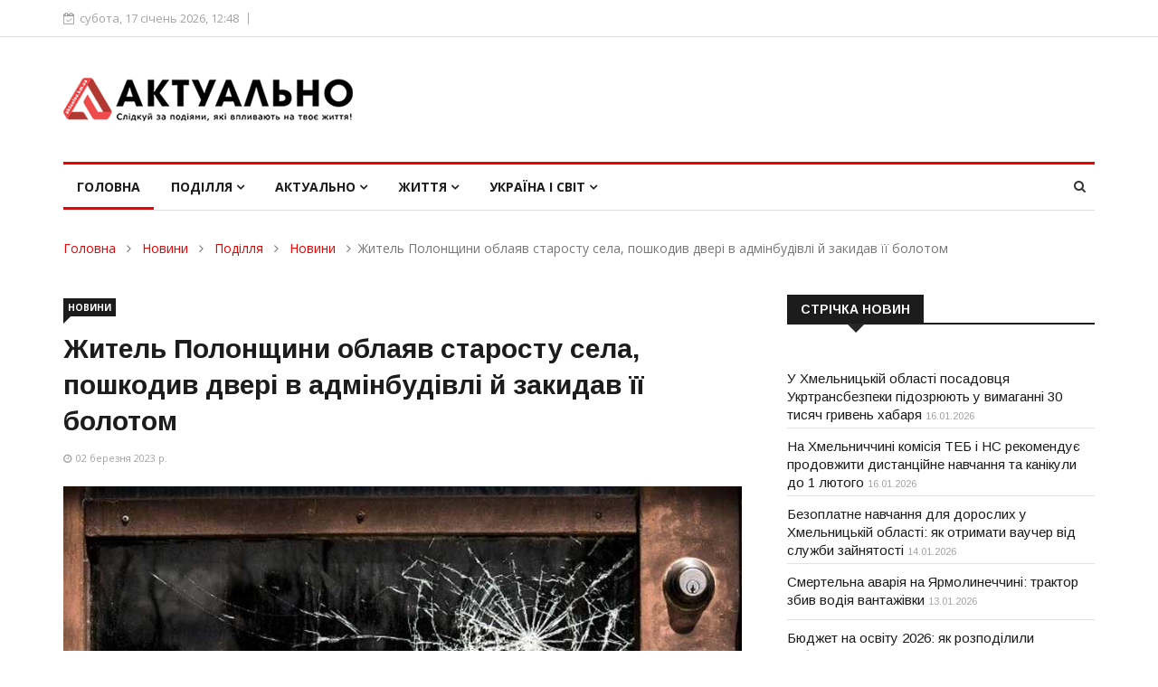

--- FILE ---
content_type: text/html; charset=UTF-8
request_url: https://www.aktualno.km.ua/news/podillya/news-khmelnitskiy/zhitel-polonshhini-oblayav-starostu-sela-poshkodiv-dveri-v-adminbudivli-j-zakidav-yiyi-bolotom/
body_size: 21341
content:
<!DOCTYPE html>
<html lang="uk">
<head>
<!-- Global site tag (gtag.js) - Google Analytics -->
<script async src="https://www.googletagmanager.com/gtag/js?id=G-6V8N9KKTDT"></script>
<script>
  window.dataLayer = window.dataLayer || [];
  function gtag(){dataLayer.push(arguments);}
  gtag('js', new Date());
  gtag('config', 'G-6V8N9KKTDT');
</script>
<title>Актуально - Новини Хмельницький - Житель Полонщини облаяв старосту села, пошкодив двері в адмінбудівлі й закидав її болотом</title>
<meta http-equiv="content-type" content="text/html; charset=utf-8" />
<meta name="description" content="Новини" />
<meta name="keywords" content="суд, вирок, порушення, покарання, вирок суду" />	
<meta name="author" content="LKdesign" />
<meta http-equiv="X-UA-Compatible" content="IE=edge" />
<meta name="viewport" content="width=device-width, initial-scale=1.0, maximum-scale=1.0, user-scalable=0" />	

<link rel="apple-touch-icon" sizes="180x180" href="/upload/aktualno/images/favicon/apple-touch-icon.png" />
<link rel="icon" type="image/png" sizes="32x32" href="/upload/aktualno/images/favicon/favicon-32x32.png" />
<link rel="icon" type="image/png" sizes="16x16" href="/upload/aktualno/images/favicon/favicon-16x16.png" />
<link rel="manifest" href="/upload/aktualno/images/favicon/site.webmanifest" />
<link rel="mask-icon" href="/upload/aktualno/images/favicon/safari-pinned-tab.svg" color="#5bbad5" />
<meta name="msapplication-TileColor" content="#ffffff" />
<meta name="theme-color" content="#ffffff" />

<link rel="stylesheet" type="text/css" href="/templates/template21/style.css?1728666117">
<link rel="stylesheet" type="text/css" href="/templates/template23/style.css?1728666117">
<link rel="stylesheet" type="text/css" href="/upload/aktualno/css/bootstrap.min.css?1728666117">
<link rel="stylesheet" type="text/css" href="/upload/aktualno/css/style.css?1728666117">
<link rel="stylesheet" type="text/css" href="/upload/aktualno/css/responsive.css?1728666117">
<link rel="stylesheet" type="text/css" href="/upload/aktualno/css/font-awesome.min.css?1728666117">
<link rel="stylesheet" type="text/css" href="/upload/aktualno/css/animate.css?1728666117">
<link rel="stylesheet" type="text/css" href="/upload/aktualno/css/owl.carousel.min.css?1728666117">
<link rel="stylesheet" type="text/css" href="/upload/aktualno/css/owl.theme.default.min.css?1728666117">
<link rel="stylesheet" type="text/css" href="/upload/aktualno/css/colorbox.css?1728666117">
	
<!-- HTML5 shim, for IE6-8 support of HTML5 elements. -->
    <!--[if lt IE 9]>
      <script src="/upload/aktualno/js/html5shiv.js"></script>
      <script src="/upload/aktualno/js/respond.min.js"></script>
    <![endif]-->	

<meta property="og:type" content="article" />
<meta property="og:title" content="Житель Полонщини облаяв старосту села, пошкодив двері в адмінбудівлі й закидав її болотом" />
<meta property="og:description" content="" />
<meta property="og:url" content="https://www.aktualno.km.ua/news/podillya/news-khmelnitskiy/zhitel-polonshhini-oblayav-starostu-sela-poshkodiv-dveri-v-adminbudivli-j-zakidav-yiyi-bolotom/" />
<meta property="og:image" content="https://www.aktualno.km.ua/upload/aktualno/information_system_20/2/6/0/item_2608/item_2608.jpg" />

<script type="text/javascript">
    var CaptchaCallback = function(){
        $('.g-recaptcha').each(function(index, el) {
            grecaptcha.render(el, {'sitekey' : '6Lfbv1cUAAAAADn_5bzZhIk-ob2EDtMdn4Z9p-oV'});
        });
    };
</script>
<script src="https://www.google.com/recaptcha/api.js?onload=CaptchaCallback&render=explicit" async defer></script>
<script src="//static-login.sendpulse.com/apps/fc3/build/loader.js" sp-form-id="26bc73f8289e3ad91f6c6c6b8c992031a8ebaa9d5fce2e4bdbd6f825559e710a"></script>
</head>	
<body>
<div class="body-inner">
	
<div id="top-bar" class="top-bar">
		<div class="container">
			<div class="row">
				<div class="col-md-8 col-sm-8 col-xs-12">
					<div class="ts-date">
						<i class="fa fa-calendar-check-o"></i>субота, 17 січень 2026,  12:48					</div>
				</div><!--/ Top bar left end -->
			</div><!--/ Content row end -->
		</div><!--/ Container end -->
</div><!--/ Topbar end -->
<!-- Header start -->
<header id="header" class="header">
		<div class="container">
			<div class="row">
				<div class="col-xs-12 col-sm-4 col-md-4">
					<div class="logo">
						 <a href="/">
							<img src="/upload/aktualno/images/logos/logo.png" class="img-responsive" alt="">
						 </a>
					</div>
				</div><!-- logo col end -->

				<div class="col-xs-12 col-sm-8 col-md-8 header-right">
					<div class="ad-banner pull-right">



<!-- Шапка -->				
						
					</div>
				</div><!-- header right end -->
			</div><!-- Row end -->
		</div><!-- Logo and banner area end -->
</header><!--/ Header end -->	
	
<div class="main-nav clearfix">
		<div class="container">
			<div class="row">
				<nav class="site-navigation navigation">
					<div class="site-nav-inner pull-left">
						<button type="button" class="navbar-toggle" data-toggle="collapse" data-target=".navbar-collapse">
						  <span class="sr-only">Toggle navigation</span>
						  <span class="icon-bar"></span>
						  <span class="icon-bar"></span>
						  <span class="icon-bar"></span>
						</button>

						<div class="collapse navbar-collapse navbar-responsive-collapse">
							<ul class="nav navbar-nav">
								<li class="dropdown active">
									<a href="/">Головна</a>
								</li>


<li class="dropdown mega-dropdown">
  <a href="/news/podillya/" class="dropdown-toggle">Поділля <i class="fa fa-angle-down"></i></a>
  <div class="dropdown-menu mega-menu-content hidden-xs hidden-sm clearfix">
    <div class="menu-tab">
      <ul class="nav nav-tabs nav-stacked col-md-2" data-toggle="tab-hover">
        <li class="active">
          <a href="#tab-24" class="animated fadeIn" data-toggle="tab">
            <span class="tab-head">
              <span class="tab-text-title">Новини</span>
            </span>
          </a>
        </li>
        <li class="unactive">
          <a href="#tab-14" class="animated fadeIn" data-toggle="tab">
            <span class="tab-head">
              <span class="tab-text-title">Надзвичайні події</span>
            </span>
          </a>
        </li>
        <li class="unactive">
          <a href="#tab-15" class="animated fadeIn" data-toggle="tab">
            <span class="tab-head">
              <span class="tab-text-title">Конфлікти</span>
            </span>
          </a>
        </li>
      </ul>
      <div class="tab-content col-md-10">
        <div class="tab-pane active animated fadeIn" id="tab-24">
          <div class="row">
            <div class="col-md-3">
              <div class="post-block-style clearfix">
                <div class="post-thumb">
                  <a href="/news/podillya/news-khmelnitskiy/na-xmelnichchini-komisiya-teb-i-ns-rekomenduye-prodovzhiti-distanczijne-navchannya-ta-kanikuli-do-1-lyutogo/" title="На Хмельниччині комісія ТЕБ і НС рекомендує продовжити дистанційне навчання та канікули до 1 лютого">
                    <img class="img-responsive" src="/upload/aktualno/information_system_20/5/9/4/item_5944/item_5944.jpg" alt="На Хмельниччині комісія ТЕБ і НС рекомендує продовжити дистанційне навчання та канікули до 1 лютого" />
                  </a>
                </div>
                <a class="post-cat" href="/news/podillya/news-khmelnitskiy/">Новини</a>
                <div class="post-content">
                  <h2 class="post-title title-small">
                    <a href="/news/podillya/news-khmelnitskiy/na-xmelnichchini-komisiya-teb-i-ns-rekomenduye-prodovzhiti-distanczijne-navchannya-ta-kanikuli-do-1-lyutogo/">На Хмельниччині комісія ТЕБ і НС рекомендує продовжити дистанційне навчання та канікули до 1 лютого</a>
                  </h2>
                </div>
              </div>
            </div>
            <div class="col-md-3">
              <div class="post-block-style clearfix">
                <div class="post-thumb">
                  <a href="/news/podillya/news-khmelnitskiy/bezoplatne-navchannya-dlya-doroslix-u-xmelniczkij-oblasti-yak-otrimati-vaucher-vid-sluzhbi-zajnyatosti/" title="Безоплатне навчання для дорослих у Хмельницькій області: як отримати ваучер від служби зайнятості">
                    <img class="img-responsive" src="/upload/aktualno/information_system_20/5/9/4/item_5943/item_5943.jpg" alt="Безоплатне навчання для дорослих у Хмельницькій області: як отримати ваучер від служби зайнятості" />
                  </a>
                </div>
                <a class="post-cat" href="/news/podillya/news-khmelnitskiy/">Новини</a>
                <div class="post-content">
                  <h2 class="post-title title-small">
                    <a href="/news/podillya/news-khmelnitskiy/bezoplatne-navchannya-dlya-doroslix-u-xmelniczkij-oblasti-yak-otrimati-vaucher-vid-sluzhbi-zajnyatosti/">Безоплатне навчання для дорослих у Хмельницькій області: як отримати ваучер від служби зайнятості</a>
                  </h2>
                </div>
              </div>
            </div>
            <div class="col-md-3">
              <div class="post-block-style clearfix">
                <div class="post-thumb">
                  <a href="/news/podillya/news-khmelnitskiy/byudzhet-na-osvitu-2026-yak-rozpodilili-subvencziyu-dlya-gromad-xmelnichchini/" title="Бюджет на освіту 2026: як розподілили субвенцію для громад Хмельниччини">
                    <img class="img-responsive" src="/upload/aktualno/information_system_20/5/9/4/item_5941/item_5941.jpg" alt="Бюджет на освіту 2026: як розподілили субвенцію для громад Хмельниччини" />
                  </a>
                </div>
                <a class="post-cat" href="/news/podillya/news-khmelnitskiy/">Новини</a>
                <div class="post-content">
                  <h2 class="post-title title-small">
                    <a href="/news/podillya/news-khmelnitskiy/byudzhet-na-osvitu-2026-yak-rozpodilili-subvencziyu-dlya-gromad-xmelnichchini/">Бюджет на освіту 2026: як розподілили субвенцію для громад Хмельниччини</a>
                  </h2>
                </div>
              </div>
            </div>
            <div class="col-md-3">
              <div class="post-block-style clearfix">
                <div class="post-thumb">
                  <a href="/news/podillya/news-khmelnitskiy/dekompresiya-gvardijcziv-yak-vijskovim-dopomagayut-povernutisya-do-mirnogo-zhittya/" title="Декомпресія гвардійців: як військовим допомагають повернутися до мирного життя">
                    <img class="img-responsive" src="/upload/aktualno/information_system_20/5/9/3/item_5938/item_5938.jpg" alt="Декомпресія гвардійців: як військовим допомагають повернутися до мирного життя" />
                  </a>
                </div>
                <a class="post-cat" href="/news/podillya/news-khmelnitskiy/">Новини</a>
                <div class="post-content">
                  <h2 class="post-title title-small">
                    <a href="/news/podillya/news-khmelnitskiy/dekompresiya-gvardijcziv-yak-vijskovim-dopomagayut-povernutisya-do-mirnogo-zhittya/">Декомпресія гвардійців: як військовим допомагають повернутися до мирного життя</a>
                  </h2>
                </div>
              </div>
            </div>
          </div>
        </div>
        <div class="tab-pane unactive animated fadeIn" id="tab-14">
          <div class="row">
            <div class="col-md-3">
              <div class="post-block-style clearfix">
                <div class="post-thumb">
                  <a href="/news/podillya/podiyi/u-xmelniczkij-oblasti-posadovczya-ukrtransbezpeki-pidozryuyut-u-vimaganni-30-tisyach-griven-xabarya/" title="У Хмельницькій області посадовця Укртрансбезпеки підозрюють у вимаганні 30 тисяч гривень хабаря">
                    <img class="img-responsive" src="/upload/aktualno/information_system_20/5/9/4/item_5945/item_5945.jpg" alt="У Хмельницькій області посадовця Укртрансбезпеки підозрюють у вимаганні 30 тисяч гривень хабаря" />
                  </a>
                </div>
                <a class="post-cat" href="/news/podillya/podiyi/">Надзвичайні події</a>
                <div class="post-content">
                  <h2 class="post-title title-small">
                    <a href="/news/podillya/podiyi/u-xmelniczkij-oblasti-posadovczya-ukrtransbezpeki-pidozryuyut-u-vimaganni-30-tisyach-griven-xabarya/">У Хмельницькій області посадовця Укртрансбезпеки підозрюють у вимаганні 30 тисяч гривень хабаря</a>
                  </h2>
                </div>
              </div>
            </div>
            <div class="col-md-3">
              <div class="post-block-style clearfix">
                <div class="post-thumb">
                  <a href="/news/podillya/podiyi/smertelna-avariya-na-yarmolinechchini-traktor-zbiv-vodiya-vantazhivki/" title="Смертельна аварія на Ярмолинеччині: трактор збив водія вантажівки">
                    <img class="img-responsive" src="/upload/aktualno/information_system_20/5/9/4/item_5942/item_5942.jpg" alt="Смертельна аварія на Ярмолинеччині: трактор збив водія вантажівки" />
                  </a>
                </div>
                <a class="post-cat" href="/news/podillya/podiyi/">Надзвичайні події</a>
                <div class="post-content">
                  <h2 class="post-title title-small">
                    <a href="/news/podillya/podiyi/smertelna-avariya-na-yarmolinechchini-traktor-zbiv-vodiya-vantazhivki/">Смертельна аварія на Ярмолинеччині: трактор збив водія вантажівки</a>
                  </h2>
                </div>
              </div>
            </div>
            <div class="col-md-3">
              <div class="post-block-style clearfix">
                <div class="post-thumb">
                  <a href="/news/podillya/podiyi/xmelnichanin-namagavsya-nezakonno-viyixati-za-kordon-zaxovavshis-u-vantazhivczi-z-pivom/" title="Хмельничанин намагався незаконно виїхати за кордон, заховавшись у вантажівці з пивом ">
                    <img class="img-responsive" src="/upload/aktualno/information_system_20/5/9/3/item_5939/item_5939.jpg" alt="Хмельничанин намагався незаконно виїхати за кордон, заховавшись у вантажівці з пивом " />
                  </a>
                </div>
                <a class="post-cat" href="/news/podillya/podiyi/">Надзвичайні події</a>
                <div class="post-content">
                  <h2 class="post-title title-small">
                    <a href="/news/podillya/podiyi/xmelnichanin-namagavsya-nezakonno-viyixati-za-kordon-zaxovavshis-u-vantazhivczi-z-pivom/">Хмельничанин намагався незаконно виїхати за кордон, заховавшись у вантажівці з пивом </a>
                  </h2>
                </div>
              </div>
            </div>
            <div class="col-md-3">
              <div class="post-block-style clearfix">
                <div class="post-thumb">
                  <a href="/news/podillya/podiyi/na-letichivshhini-cholovik-yakij-keruvav-avtomobilem-napidpitku-namagavsya-pidkupiti-policzejskix/" title="На Летичівщині чоловік, який керував автомобілем напідпитку, намагався підкупити поліцейських">
                    <img class="img-responsive" src="/upload/aktualno/information_system_20/5/9/3/item_5937/item_5937.jpg" alt="На Летичівщині чоловік, який керував автомобілем напідпитку, намагався підкупити поліцейських" />
                  </a>
                </div>
                <a class="post-cat" href="/news/podillya/podiyi/">Надзвичайні події</a>
                <div class="post-content">
                  <h2 class="post-title title-small">
                    <a href="/news/podillya/podiyi/na-letichivshhini-cholovik-yakij-keruvav-avtomobilem-napidpitku-namagavsya-pidkupiti-policzejskix/">На Летичівщині чоловік, який керував автомобілем напідпитку, намагався підкупити поліцейських</a>
                  </h2>
                </div>
              </div>
            </div>
          </div>
        </div>
        <div class="tab-pane unactive animated fadeIn" id="tab-15">
          <div class="row">
            <div class="col-md-3">
              <div class="post-block-style clearfix">
                <div class="post-thumb">
                  <a href="/news/podillya/konflikti/prokurorku-z-xmelnichchini-yaka-otrimala-13-mln-grn-pensiyi-podali-na-zvilnennya-cherez-sumnivnu-invalidnist/" title="Прокурорку з Хмельниччини, яка отримала 1,3 млн грн пенсії, подали на звільнення через сумнівну інвалідність">
                    <img class="img-responsive" src="/upload/aktualno/information_system_20/5/7/7/item_5777/item_5777.jpg" alt="Прокурорку з Хмельниччини, яка отримала 1,3 млн грн пенсії, подали на звільнення через сумнівну інвалідність" />
                  </a>
                </div>
                <a class="post-cat" href="/news/podillya/konflikti/">Конфлікти</a>
                <div class="post-content">
                  <h2 class="post-title title-small">
                    <a href="/news/podillya/konflikti/prokurorku-z-xmelnichchini-yaka-otrimala-13-mln-grn-pensiyi-podali-na-zvilnennya-cherez-sumnivnu-invalidnist/">Прокурорку з Хмельниччини, яка отримала 1,3 млн грн пенсії, подали на звільнення через сумнівну інвалідність</a>
                  </h2>
                </div>
              </div>
            </div>
            <div class="col-md-3">
              <div class="post-block-style clearfix">
                <div class="post-thumb">
                  <a href="/news/podillya/konflikti/na-xmelnichchini-matir-oshtrafuvali-za-nenalezhne-vixovannya-donki-yaka-vtekla-z-domu-na-10-dniv/" title="На Хмельниччині матір оштрафували за неналежне виховання доньки, яка втекла з дому на 10 днів">
                    <img class="img-responsive" src="/upload/aktualno/information_system_20/5/7/6/item_5763/item_5763.jpg" alt="На Хмельниччині матір оштрафували за неналежне виховання доньки, яка втекла з дому на 10 днів" />
                  </a>
                </div>
                <a class="post-cat" href="/news/podillya/konflikti/">Конфлікти</a>
                <div class="post-content">
                  <h2 class="post-title title-small">
                    <a href="/news/podillya/konflikti/na-xmelnichchini-matir-oshtrafuvali-za-nenalezhne-vixovannya-donki-yaka-vtekla-z-domu-na-10-dniv/">На Хмельниччині матір оштрафували за неналежне виховання доньки, яка втекла з дому на 10 днів</a>
                  </h2>
                </div>
              </div>
            </div>
            <div class="col-md-3">
              <div class="post-block-style clearfix">
                <div class="post-thumb">
                  <a href="/news/podillya/konflikti/konflikt-mizh-czivilnimi-ta-tczk-u-kamyanczi-podilskomu-vidkrito-dva-kriminalnix-provadzhennya/" title="Конфлікт між цивільними та представниками ТЦК у Кам'янці-Подільському: відкрито два кримінальних провадження">
                    <img class="img-responsive" src="/upload/aktualno/information_system_20/5/2/2/item_5226/item_5226.jpg" alt="Конфлікт між цивільними та представниками ТЦК у Кам'янці-Подільському: відкрито два кримінальних провадження" />
                  </a>
                </div>
                <a class="post-cat" href="/news/podillya/konflikti/">Конфлікти</a>
                <div class="post-content">
                  <h2 class="post-title title-small">
                    <a href="/news/podillya/konflikti/konflikt-mizh-czivilnimi-ta-tczk-u-kamyanczi-podilskomu-vidkrito-dva-kriminalnix-provadzhennya/">Конфлікт між цивільними та представниками ТЦК у Кам'янці-Подільському: відкрито два кримінальних провадження</a>
                  </h2>
                </div>
              </div>
            </div>
            <div class="col-md-3">
              <div class="post-block-style clearfix">
                <div class="post-thumb">
                  <a href="/news/podillya/konflikti/v-kolishnogo-nachalnika-pensijnogo-fondu-v-xmelniczkij-oblasti-nazk-viyavilo-prixovani-ponad-500-tis-dolariv/" title="В колишнього начальника Пенсійного фонду в Хмельницькій області НАЗК виявило приховані понад 500 тис. доларів">
                    <img class="img-responsive" src="/upload/aktualno/information_system_20/5/1/9/item_5194/item_5194.jpg" alt="В колишнього начальника Пенсійного фонду в Хмельницькій області НАЗК виявило приховані понад 500 тис. доларів" />
                  </a>
                </div>
                <a class="post-cat" href="/news/podillya/konflikti/">Конфлікти</a>
                <div class="post-content">
                  <h2 class="post-title title-small">
                    <a href="/news/podillya/konflikti/v-kolishnogo-nachalnika-pensijnogo-fondu-v-xmelniczkij-oblasti-nazk-viyavilo-prixovani-ponad-500-tis-dolariv/">В колишнього начальника Пенсійного фонду в Хмельницькій області НАЗК виявило приховані понад 500 тис. доларів</a>
                  </h2>
                </div>
              </div>
            </div>
          </div>
        </div>
      </div>
    </div>
  </div>
</li>
<li class="dropdown mega-dropdown">
  <a href="/news/aktualno/" class="dropdown-toggle">Актуально <i class="fa fa-angle-down"></i></a>
  <div class="dropdown-menu mega-menu-content hidden-xs hidden-sm clearfix">
    <div class="menu-tab">
      <ul class="nav nav-tabs nav-stacked col-md-2" data-toggle="tab-hover">
        <li class="active">
          <a href="#tab-25" class="animated fadeIn" data-toggle="tab">
            <span class="tab-head">
              <span class="tab-text-title">Ваші права</span>
            </span>
          </a>
        </li>
        <li class="unactive">
          <a href="#tab-26" class="animated fadeIn" data-toggle="tab">
            <span class="tab-head">
              <span class="tab-text-title">Суспільство</span>
            </span>
          </a>
        </li>
        <li class="unactive">
          <a href="#tab-27" class="animated fadeIn" data-toggle="tab">
            <span class="tab-head">
              <span class="tab-text-title">Економіка</span>
            </span>
          </a>
        </li>
      </ul>
      <div class="tab-content col-md-10">
        <div class="tab-pane active animated fadeIn" id="tab-25">
          <div class="row">
            <div class="col-md-3">
              <div class="post-block-style clearfix">
                <div class="post-thumb">
                  <a href="/news/aktualno/vashi-prava/dostupne-zhitlo-dlya-zaxisnikiv-eksperti-rozyasnili-onovleni-umovi-yeoseli/" title="Доступне житло для захисників: експерти роз'яснили оновлені умови «єОселі» ">
                    <img class="img-responsive" src="/upload/aktualno/information_system_20/5/9/2/item_5922/item_5922.jpg" alt="Доступне житло для захисників: експерти роз'яснили оновлені умови «єОселі» " />
                  </a>
                </div>
                <a class="post-cat" href="/news/podillya/vashi-prava/">Ваші права</a>
                <div class="post-content">
                  <h2 class="post-title title-small">
                    <a href="/news/aktualno/vashi-prava/dostupne-zhitlo-dlya-zaxisnikiv-eksperti-rozyasnili-onovleni-umovi-yeoseli/">Доступне житло для захисників: експерти роз'яснили оновлені умови «єОселі» </a>
                  </h2>
                </div>
              </div>
            </div>
            <div class="col-md-3">
              <div class="post-block-style clearfix">
                <div class="post-thumb">
                  <a href="/news/aktualno/vashi-prava/yaki-vidi-vidpustok-dostupni-vijskovim-poyasnennya-yuristiv/" title="Які види відпусток доступні військовим: пояснення юристів">
                    <img class="img-responsive" src="/upload/aktualno/information_system_20/5/8/3/item_5833/item_5833.jpg" alt="Які види відпусток доступні військовим: пояснення юристів" />
                  </a>
                </div>
                <a class="post-cat" href="/news/podillya/vashi-prava/">Ваші права</a>
                <div class="post-content">
                  <h2 class="post-title title-small">
                    <a href="/news/aktualno/vashi-prava/yaki-vidi-vidpustok-dostupni-vijskovim-poyasnennya-yuristiv/">Які види відпусток доступні військовим: пояснення юристів</a>
                  </h2>
                </div>
              </div>
            </div>
            <div class="col-md-3">
              <div class="post-block-style clearfix">
                <div class="post-thumb">
                  <a href="/news/aktualno/vashi-prava/yak-rodina-mozhe-navchiti-ditinu-rozumiti-j-zaxishhati-svoyi-prava-poradi-ekspertiv/" title="Як родина може навчити дитину розуміти й захищати свої права — поради експертів">
                    <img class="img-responsive" src="/upload/aktualno/information_system_20/5/7/7/item_5771/item_5771.jpg" alt="Як родина може навчити дитину розуміти й захищати свої права — поради експертів" />
                  </a>
                </div>
                <a class="post-cat" href="/news/podillya/vashi-prava/">Ваші права</a>
                <div class="post-content">
                  <h2 class="post-title title-small">
                    <a href="/news/aktualno/vashi-prava/yak-rodina-mozhe-navchiti-ditinu-rozumiti-j-zaxishhati-svoyi-prava-poradi-ekspertiv/">Як родина може навчити дитину розуміти й захищати свої права — поради експертів</a>
                  </h2>
                </div>
              </div>
            </div>
            <div class="col-md-3">
              <div class="post-block-style clearfix">
                <div class="post-thumb">
                  <a href="/news/aktualno/vashi-prava/na-xmelnichchini-sud-vidmoviv-zhinczi-u-vstanovlenni-faktu-smerti-vijskovogo-zniklogo-pid-chas-boyiv-na-zaporizhzhi/" title="На Хмельниччині суд відмовив жінці у встановленні факту смерті військового, зниклого під час боїв на Запоріжжі">
                    <img class="img-responsive" src="/upload/aktualno/information_system_20/5/7/2/item_5723/item_5723.jpg" alt="На Хмельниччині суд відмовив жінці у встановленні факту смерті військового, зниклого під час боїв на Запоріжжі" />
                  </a>
                </div>
                <a class="post-cat" href="/news/podillya/vashi-prava/">Ваші права</a>
                <div class="post-content">
                  <h2 class="post-title title-small">
                    <a href="/news/aktualno/vashi-prava/na-xmelnichchini-sud-vidmoviv-zhinczi-u-vstanovlenni-faktu-smerti-vijskovogo-zniklogo-pid-chas-boyiv-na-zaporizhzhi/">На Хмельниччині суд відмовив жінці у встановленні факту смерті військового, зниклого під час боїв на Запоріжжі</a>
                  </h2>
                </div>
              </div>
            </div>
          </div>
        </div>
        <div class="tab-pane unactive animated fadeIn" id="tab-26">
          <div class="row">
            <div class="col-md-3">
              <div class="post-block-style clearfix">
                <div class="post-thumb">
                  <a href="/news/aktualno/suspilstvo/bezkoshtovnij-skrining-zdorovya-40-yak-ukrayinczyam-projti-obstezhennya/" title="Безкоштовний скринінг здоров'я 40+: як українцям пройти обстеження">
                    <img class="img-responsive" src="/upload/aktualno/information_system_20/5/9/4/item_5940/item_5940.jpg" alt="Безкоштовний скринінг здоров'я 40+: як українцям пройти обстеження" />
                  </a>
                </div>
                <a class="post-cat" href="/news/podillya/suspilstvo/">Суспільство</a>
                <div class="post-content">
                  <h2 class="post-title title-small">
                    <a href="/news/aktualno/suspilstvo/bezkoshtovnij-skrining-zdorovya-40-yak-ukrayinczyam-projti-obstezhennya/">Безкоштовний скринінг здоров'я 40+: як українцям пройти обстеження</a>
                  </h2>
                </div>
              </div>
            </div>
            <div class="col-md-3">
              <div class="post-block-style clearfix">
                <div class="post-thumb">
                  <a href="/news/aktualno/suspilstvo/zimova-pidtrimka-bronyuvannya-tarifi-ta-novi-pravila-shho-zminitsya-z-grudnya-v-ukrayini/" title="Зимова підтримка, бронювання, тарифи та нові правила: що зміниться з грудня в Україні">
                    <img class="img-responsive" src="/upload/aktualno/information_system_20/5/9/0/item_5902/item_5902.jpg" alt="Зимова підтримка, бронювання, тарифи та нові правила: що зміниться з грудня в Україні" />
                  </a>
                </div>
                <a class="post-cat" href="/news/podillya/suspilstvo/">Суспільство</a>
                <div class="post-content">
                  <h2 class="post-title title-small">
                    <a href="/news/aktualno/suspilstvo/zimova-pidtrimka-bronyuvannya-tarifi-ta-novi-pravila-shho-zminitsya-z-grudnya-v-ukrayini/">Зимова підтримка, бронювання, тарифи та нові правила: що зміниться з грудня в Україні</a>
                  </h2>
                </div>
              </div>
            </div>
            <div class="col-md-3">
              <div class="post-block-style clearfix">
                <div class="post-thumb">
                  <a href="/news/aktualno/suspilstvo/czinovi-gojdalki-shho-pidskochit-u-czini-vzhe-najblizhchim-chasom/" title="Цінові гойдалки: що підскочить у ціні вже найближчим часом">
                    <img class="img-responsive" src="/upload/aktualno/information_system_20/5/8/9/item_5899/item_5899.jpg" alt="Цінові гойдалки: що підскочить у ціні вже найближчим часом" />
                  </a>
                </div>
                <a class="post-cat" href="/news/podillya/suspilstvo/">Суспільство</a>
                <div class="post-content">
                  <h2 class="post-title title-small">
                    <a href="/news/aktualno/suspilstvo/czinovi-gojdalki-shho-pidskochit-u-czini-vzhe-najblizhchim-chasom/">Цінові гойдалки: що підскочить у ціні вже найближчим часом</a>
                  </h2>
                </div>
              </div>
            </div>
            <div class="col-md-3">
              <div class="post-block-style clearfix">
                <div class="post-thumb">
                  <a href="/news/aktualno/suspilstvo/v-ukrayini-zapraczyuvav-veteran-pro-yedina-czifrova-platforma-dlya-veteraniv-veteranok-ta-yixnix-rodin/" title="В Україні запрацював  Ветеран PRO — єдина цифрова платформа для ветеранів, ветеранок та їхніх родин">
                    <img class="img-responsive" src="/upload/aktualno/information_system_20/5/8/8/item_5880/item_5880.jpg" alt="В Україні запрацював  Ветеран PRO — єдина цифрова платформа для ветеранів, ветеранок та їхніх родин" />
                  </a>
                </div>
                <a class="post-cat" href="/news/podillya/suspilstvo/">Суспільство</a>
                <div class="post-content">
                  <h2 class="post-title title-small">
                    <a href="/news/aktualno/suspilstvo/v-ukrayini-zapraczyuvav-veteran-pro-yedina-czifrova-platforma-dlya-veteraniv-veteranok-ta-yixnix-rodin/">В Україні запрацював  Ветеран PRO — єдина цифрова платформа для ветеранів, ветеранок та їхніх родин</a>
                  </h2>
                </div>
              </div>
            </div>
          </div>
        </div>
        <div class="tab-pane unactive animated fadeIn" id="tab-27">
          <div class="row">
            <div class="col-md-3">
              <div class="post-block-style clearfix">
                <div class="post-thumb">
                  <a href="/news/aktualno/ekonomika/yakim-bude-kurs-dolara-v-ukrayini-u-2026-roczi-prognozi-ekspertiv/" title="Яким буде курс долара в Україні у 2026 році: прогнози експертів">
                    <img class="img-responsive" src="/upload/aktualno/information_system_20/5/9/3/item_5932/item_5932.jpg" alt="Яким буде курс долара в Україні у 2026 році: прогнози експертів" />
                  </a>
                </div>
                <a class="post-cat" href="/news/podillya/ekonomika/">Економіка</a>
                <div class="post-content">
                  <h2 class="post-title title-small">
                    <a href="/news/aktualno/ekonomika/yakim-bude-kurs-dolara-v-ukrayini-u-2026-roczi-prognozi-ekspertiv/">Яким буде курс долара в Україні у 2026 році: прогнози експертів</a>
                  </h2>
                </div>
              </div>
            </div>
            <div class="col-md-3">
              <div class="post-block-style clearfix">
                <div class="post-thumb">
                  <a href="/news/aktualno/ekonomika/byudzhet-2026-milyardi-na-komunikacziyi-ta-brak-koshtiv-na-pidvishhennya-zarplat-vijskovim/" title="Бюджет-2026: мільярди на комунікації та брак коштів на підвищення зарплат військовим">
                    <img class="img-responsive" src="/upload/aktualno/information_system_20/5/9/1/item_5917/item_5917.jpg" alt="Бюджет-2026: мільярди на комунікації та брак коштів на підвищення зарплат військовим" />
                  </a>
                </div>
                <a class="post-cat" href="/news/podillya/ekonomika/">Економіка</a>
                <div class="post-content">
                  <h2 class="post-title title-small">
                    <a href="/news/aktualno/ekonomika/byudzhet-2026-milyardi-na-komunikacziyi-ta-brak-koshtiv-na-pidvishhennya-zarplat-vijskovim/">Бюджет-2026: мільярди на комунікації та брак коштів на підвищення зарплат військовим</a>
                  </h2>
                </div>
              </div>
            </div>
            <div class="col-md-3">
              <div class="post-block-style clearfix">
                <div class="post-thumb">
                  <a href="/news/aktualno/ekonomika/ekoupakovka-yak-trend-suchasnogo-biznesu/" title="Екоупаковка як тренд сучасного бізнесу">
                    <img class="img-responsive" src="/upload/aktualno/information_system_20/5/7/3/item_5733/item_5733.jpg" alt="Екоупаковка як тренд сучасного бізнесу" />
                  </a>
                </div>
                <a class="post-cat" href="/news/podillya/ekonomika/">Економіка</a>
                <div class="post-content">
                  <h2 class="post-title title-small">
                    <a href="/news/aktualno/ekonomika/ekoupakovka-yak-trend-suchasnogo-biznesu/">Екоупаковка як тренд сучасного бізнесу</a>
                  </h2>
                </div>
              </div>
            </div>
            <div class="col-md-3">
              <div class="post-block-style clearfix">
                <div class="post-thumb">
                  <a href="/news/aktualno/ekonomika/yevro-majzhe-50-griven-chomu-kurs-bye-rekordi/" title="Євро майже 50 гривень: чому курс б’є рекорди?">
                    <img class="img-responsive" src="/upload/aktualno/information_system_20/5/3/7/item_5373/item_5373.jpg" alt="Євро майже 50 гривень: чому курс б’є рекорди?" />
                  </a>
                </div>
                <a class="post-cat" href="/news/podillya/ekonomika/">Економіка</a>
                <div class="post-content">
                  <h2 class="post-title title-small">
                    <a href="/news/aktualno/ekonomika/yevro-majzhe-50-griven-chomu-kurs-bye-rekordi/">Євро майже 50 гривень: чому курс б’є рекорди?</a>
                  </h2>
                </div>
              </div>
            </div>
          </div>
        </div>
      </div>
    </div>
  </div>
</li>
<li class="dropdown mega-dropdown">
  <a href="/news/zhittya/" class="dropdown-toggle">Життя <i class="fa fa-angle-down"></i></a>
  <div class="dropdown-menu mega-menu-content hidden-xs hidden-sm clearfix">
    <div class="menu-tab">
      <ul class="nav nav-tabs nav-stacked col-md-2" data-toggle="tab-hover">
        <li class="active">
          <a href="#tab-28" class="animated fadeIn" data-toggle="tab">
            <span class="tab-head">
              <span class="tab-text-title">Здоров'я і краса</span>
            </span>
          </a>
        </li>
        <li class="unactive">
          <a href="#tab-29" class="animated fadeIn" data-toggle="tab">
            <span class="tab-head">
              <span class="tab-text-title">Сім'я і дім</span>
            </span>
          </a>
        </li>
        <li class="unactive">
          <a href="#tab-30" class="animated fadeIn" data-toggle="tab">
            <span class="tab-head">
              <span class="tab-text-title">Люди і долі</span>
            </span>
          </a>
        </li>
      </ul>
      <div class="tab-content col-md-10">
        <div class="tab-pane active animated fadeIn" id="tab-28">
          <div class="row">
            <div class="col-md-3">
              <div class="post-block-style clearfix">
                <div class="post-thumb">
                  <a href="/news/zhittya/zdorovya-i-krasa/zmini-v-mentalnomu-zdorovyi-ta-blagopoluchchi-ditej-simejne-opituvannya-ditej-i-batkiv/" title="Зміни в ментальному здоров’ї та благополуччі дітей: сімейне опитування дітей і батьків">
                    <img class="img-responsive" src="/upload/aktualno/information_system_20/5/8/2/item_5825/item_5825.jpg" alt="Зміни в ментальному здоров’ї та благополуччі дітей: сімейне опитування дітей і батьків" />
                  </a>
                </div>
                <a class="post-cat" href="/news/podillya/zdorovya-i-krasa/">Здоров'я і краса</a>
                <div class="post-content">
                  <h2 class="post-title title-small">
                    <a href="/news/zhittya/zdorovya-i-krasa/zmini-v-mentalnomu-zdorovyi-ta-blagopoluchchi-ditej-simejne-opituvannya-ditej-i-batkiv/">Зміни в ментальному здоров’ї та благополуччі дітей: сімейне опитування дітей і батьків</a>
                  </h2>
                </div>
              </div>
            </div>
            <div class="col-md-3">
              <div class="post-block-style clearfix">
                <div class="post-thumb">
                  <a href="/news/zhittya/zdorovya-i-krasa/oberezhno-grizuni-faxivczi-poperedzhayut-pro-sezonnij-rizik-poshirennya-leptospirozu/" title="Обережно, гризуни! Фахівці попереджають про сезонний ризик поширення лептоспірозу ">
                    <img class="img-responsive" src="/upload/aktualno/information_system_20/5/6/5/item_5653/item_5653.jpg" alt="Обережно, гризуни! Фахівці попереджають про сезонний ризик поширення лептоспірозу " />
                  </a>
                </div>
                <a class="post-cat" href="/news/podillya/zdorovya-i-krasa/">Здоров'я і краса</a>
                <div class="post-content">
                  <h2 class="post-title title-small">
                    <a href="/news/zhittya/zdorovya-i-krasa/oberezhno-grizuni-faxivczi-poperedzhayut-pro-sezonnij-rizik-poshirennya-leptospirozu/">Обережно, гризуни! Фахівці попереджають про сезонний ризик поширення лептоспірозу </a>
                  </h2>
                </div>
              </div>
            </div>
            <div class="col-md-3">
              <div class="post-block-style clearfix">
                <div class="post-thumb">
                  <a href="/news/zhittya/zdorovya-i-krasa/stratus-i-nimbus-shho-vidomo-pro-novi-shtami-covid-19-v-ukrayini/" title="Stratus і Nimbus: що відомо про нові штами COVID-19 в Україні">
                    <img class="img-responsive" src="/upload/aktualno/information_system_20/5/5/5/item_5552/item_5552.jpg" alt="Stratus і Nimbus: що відомо про нові штами COVID-19 в Україні" />
                  </a>
                </div>
                <a class="post-cat" href="/news/podillya/zdorovya-i-krasa/">Здоров'я і краса</a>
                <div class="post-content">
                  <h2 class="post-title title-small">
                    <a href="/news/zhittya/zdorovya-i-krasa/stratus-i-nimbus-shho-vidomo-pro-novi-shtami-covid-19-v-ukrayini/">Stratus і Nimbus: що відомо про нові штами COVID-19 в Україні</a>
                  </h2>
                </div>
              </div>
            </div>
            <div class="col-md-3">
              <div class="post-block-style clearfix">
                <div class="post-thumb">
                  <a href="/news/zhittya/zdorovya-i-krasa/yak-vizhiti-i-vcziliti-pid-chas-obstriliv-top-5-porad/" title="Як вижити і вціліти під час обстрілів: топ-5 порад">
                    <img class="img-responsive" src="/upload/aktualno/information_system_20/5/3/5/item_5355/item_5355.jpg" alt="Як вижити і вціліти під час обстрілів: топ-5 порад" />
                  </a>
                </div>
                <a class="post-cat" href="/news/podillya/zdorovya-i-krasa/">Здоров'я і краса</a>
                <div class="post-content">
                  <h2 class="post-title title-small">
                    <a href="/news/zhittya/zdorovya-i-krasa/yak-vizhiti-i-vcziliti-pid-chas-obstriliv-top-5-porad/">Як вижити і вціліти під час обстрілів: топ-5 порад</a>
                  </h2>
                </div>
              </div>
            </div>
          </div>
        </div>
        <div class="tab-pane unactive animated fadeIn" id="tab-30">
          <div class="row">
            <div class="col-md-3">
              <div class="post-block-style clearfix">
                <div class="post-thumb">
                  <a href="/news/zhittya/lyudi-i-doli/shistdesyat-dniv-pid-zemleyu-istoriya-xmelniczkix-gvardijcziv-yaki-vistoyali-pid-bezperervnimi-obstrilami-na-donechchini/" title="Шістдесят днів під землею: історія хмельницьких гвардійців, які вистояли під безперервними обстрілами на Донеччині">
                    <img class="img-responsive" src="/upload/aktualno/information_system_20/5/7/9/item_5798/item_5798.jpg" alt="Шістдесят днів під землею: історія хмельницьких гвардійців, які вистояли під безперервними обстрілами на Донеччині" />
                  </a>
                </div>
                <a class="post-cat" href="/news/podillya/lyudi-i-doli/">Люди і долі</a>
                <div class="post-content">
                  <h2 class="post-title title-small">
                    <a href="/news/zhittya/lyudi-i-doli/shistdesyat-dniv-pid-zemleyu-istoriya-xmelniczkix-gvardijcziv-yaki-vistoyali-pid-bezperervnimi-obstrilami-na-donechchini/">Шістдесят днів під землею: історія хмельницьких гвардійців, які вистояли під безперервними обстрілами на Донеччині</a>
                  </h2>
                </div>
              </div>
            </div>
            <div class="col-md-3">
              <div class="post-block-style clearfix">
                <div class="post-thumb">
                  <a href="/news/zhittya/lyudi-i-doli/pixota-ne-mozhe-chekati-istoriya-nevpinnogo-gvardijskogo-minometnika-na-psevdo-gor/" title="«Піхота не може чекати»: історія невпинного гвардійського мінометника на псевдо “Гор”">
                    <img class="img-responsive" src="/upload/aktualno/information_system_20/5/7/3/item_5735/item_5735.jpg" alt="«Піхота не може чекати»: історія невпинного гвардійського мінометника на псевдо “Гор”" />
                  </a>
                </div>
                <a class="post-cat" href="/news/podillya/lyudi-i-doli/">Люди і долі</a>
                <div class="post-content">
                  <h2 class="post-title title-small">
                    <a href="/news/zhittya/lyudi-i-doli/pixota-ne-mozhe-chekati-istoriya-nevpinnogo-gvardijskogo-minometnika-na-psevdo-gor/">«Піхота не може чекати»: історія невпинного гвардійського мінометника на псевдо “Гор”</a>
                  </h2>
                </div>
              </div>
            </div>
            <div class="col-md-3">
              <div class="post-block-style clearfix">
                <div class="post-thumb">
                  <a href="/news/zhittya/lyudi-i-doli/vistoyav-u-gostomeli-projshov-polon-i-povernuvsya-v-strij-netishinskij-gvardiyecz-otrimav-zasluzhenu-nagorodu/" title="Вистояв у Гостомелі, пройшов полон і повернувся в стрій: нетішинський гвардієць отримав заслужену нагороду">
                    <img class="img-responsive" src="/upload/aktualno/information_system_20/5/5/8/item_5581/item_5581.jpg" alt="Вистояв у Гостомелі, пройшов полон і повернувся в стрій: нетішинський гвардієць отримав заслужену нагороду" />
                  </a>
                </div>
                <a class="post-cat" href="/news/podillya/lyudi-i-doli/">Люди і долі</a>
                <div class="post-content">
                  <h2 class="post-title title-small">
                    <a href="/news/zhittya/lyudi-i-doli/vistoyav-u-gostomeli-projshov-polon-i-povernuvsya-v-strij-netishinskij-gvardiyecz-otrimav-zasluzhenu-nagorodu/">Вистояв у Гостомелі, пройшов полон і повернувся в стрій: нетішинський гвардієць отримав заслужену нагороду</a>
                  </h2>
                </div>
              </div>
            </div>
            <div class="col-md-3">
              <div class="post-block-style clearfix">
                <div class="post-thumb">
                  <a href="/news/zhittya/lyudi-i-doli/jomu-103-roki-yij-92-u-starokostyantinovi-povinchalasya-para-dovgozhiteliv/" title="Йому – 103 роки, їй – 92: у Старокостянтинові повінчалася пара довгожителів">
                    <img class="img-responsive" src="/upload/aktualno/information_system_20/5/4/4/item_5448/item_5448.jpg" alt="Йому – 103 роки, їй – 92: у Старокостянтинові повінчалася пара довгожителів" />
                  </a>
                </div>
                <a class="post-cat" href="/news/podillya/lyudi-i-doli/">Люди і долі</a>
                <div class="post-content">
                  <h2 class="post-title title-small">
                    <a href="/news/zhittya/lyudi-i-doli/jomu-103-roki-yij-92-u-starokostyantinovi-povinchalasya-para-dovgozhiteliv/">Йому – 103 роки, їй – 92: у Старокостянтинові повінчалася пара довгожителів</a>
                  </h2>
                </div>
              </div>
            </div>
          </div>
        </div>
      </div>
    </div>
  </div>
</li>
<li class="dropdown mega-dropdown">
  <a href="/news/ukrayina-i-svit/" class="dropdown-toggle">Україна і світ <i class="fa fa-angle-down"></i></a>
  <div class="dropdown-menu mega-menu-content hidden-xs hidden-sm clearfix">
    <div class="menu-tab">
      <ul class="nav nav-tabs nav-stacked col-md-2" data-toggle="tab-hover">
        <li class="active">
          <a href="#tab-21" class="animated fadeIn" data-toggle="tab">
            <span class="tab-head">
              <span class="tab-text-title">Україна</span>
            </span>
          </a>
        </li>
        <li class="unactive">
          <a href="#tab-23" class="animated fadeIn" data-toggle="tab">
            <span class="tab-head">
              <span class="tab-text-title">Світ</span>
            </span>
          </a>
        </li>
        <li class="unactive">
          <a href="#tab-22" class="animated fadeIn" data-toggle="tab">
            <span class="tab-head">
              <span class="tab-text-title">Цікаве</span>
            </span>
          </a>
        </li>
      </ul>
      <div class="tab-content col-md-10">
        <div class="tab-pane active animated fadeIn" id="tab-21">
          <div class="row">
            <div class="col-md-3">
              <div class="post-block-style clearfix">
                <div class="post-thumb">
                  <a href="/news/ukrayina-i-svit/ukrayina/3000-km-ukrayinoyu-skilki-ukrayincziv-uzhe-podorozhuyut-bezkoshtovno-ta-yak-praczyuye-programa-uz/" title="«3000 км Україною»: скільки українців уже подорожують безкоштовно та як працює програма УЗ">
                    <img class="img-responsive" src="/upload/aktualno/information_system_20/5/9/2/item_5928/item_5928.jpg" alt="«3000 км Україною»: скільки українців уже подорожують безкоштовно та як працює програма УЗ" />
                  </a>
                </div>
                <a class="post-cat" href="/news/podillya/ukrayina/">Україна</a>
                <div class="post-content">
                  <h2 class="post-title title-small">
                    <a href="/news/ukrayina-i-svit/ukrayina/3000-km-ukrayinoyu-skilki-ukrayincziv-uzhe-podorozhuyut-bezkoshtovno-ta-yak-praczyuye-programa-uz/">«3000 км Україною»: скільки українців уже подорожують безкоштовно та як працює програма УЗ</a>
                  </h2>
                </div>
              </div>
            </div>
            <div class="col-md-3">
              <div class="post-block-style clearfix">
                <div class="post-thumb">
                  <a href="/news/ukrayina-i-svit/ukrayina/svyatkovi-vitrati-ukrayincziv-shho-podorozhchaye-i-yak-zekonomiti/" title="Святкові витрати українців: що подорожчає і як зекономити">
                    <img class="img-responsive" src="/upload/aktualno/information_system_20/5/9/1/item_5915/item_5915.jpg" alt="Святкові витрати українців: що подорожчає і як зекономити" />
                  </a>
                </div>
                <a class="post-cat" href="/news/podillya/ukrayina/">Україна</a>
                <div class="post-content">
                  <h2 class="post-title title-small">
                    <a href="/news/ukrayina-i-svit/ukrayina/svyatkovi-vitrati-ukrayincziv-shho-podorozhchaye-i-yak-zekonomiti/">Святкові витрати українців: що подорожчає і як зекономити</a>
                  </h2>
                </div>
              </div>
            </div>
            <div class="col-md-3">
              <div class="post-block-style clearfix">
                <div class="post-thumb">
                  <a href="/news/ukrayina-i-svit/ukrayina/naczionalnij-keshbek-chi-ye-groshi-na-prodovzhennya-programi/" title="“Національний кешбек”: чи є гроші на продовження програми?">
                    <img class="img-responsive" src="/upload/aktualno/information_system_20/5/9/0/item_5900/item_5900.jpg" alt="“Національний кешбек”: чи є гроші на продовження програми?" />
                  </a>
                </div>
                <a class="post-cat" href="/news/podillya/ukrayina/">Україна</a>
                <div class="post-content">
                  <h2 class="post-title title-small">
                    <a href="/news/ukrayina-i-svit/ukrayina/naczionalnij-keshbek-chi-ye-groshi-na-prodovzhennya-programi/">“Національний кешбек”: чи є гроші на продовження програми?</a>
                  </h2>
                </div>
              </div>
            </div>
            <div class="col-md-3">
              <div class="post-block-style clearfix">
                <div class="post-thumb">
                  <a href="/news/ukrayina-i-svit/ukrayina/zimova-pidtrimka-vidsogodni-startuye-prijom-zayavok-na-odnorazovu-viplatu-6-500-grn/" title="«Зимова підтримка»: відсьогодні стартує прийом заявок на одноразову виплату 6 500 грн ">
                    <img class="img-responsive" src="/upload/aktualno/information_system_20/5/8/7/item_5875/item_5875.jpg" alt="«Зимова підтримка»: відсьогодні стартує прийом заявок на одноразову виплату 6 500 грн " />
                  </a>
                </div>
                <a class="post-cat" href="/news/podillya/ukrayina/">Україна</a>
                <div class="post-content">
                  <h2 class="post-title title-small">
                    <a href="/news/ukrayina-i-svit/ukrayina/zimova-pidtrimka-vidsogodni-startuye-prijom-zayavok-na-odnorazovu-viplatu-6-500-grn/">«Зимова підтримка»: відсьогодні стартує прийом заявок на одноразову виплату 6 500 грн </a>
                  </h2>
                </div>
              </div>
            </div>
          </div>
        </div>
        <div class="tab-pane unactive animated fadeIn" id="tab-23">
          <div class="row">
            <div class="col-md-3">
              <div class="post-block-style clearfix">
                <div class="post-thumb">
                  <a href="/news/ukrayina-i-svit/svit/zelenskij-zavojovuye-simpatiyi-viborcziv-trampa-the-wall-street-journal/" title="Зеленський завойовує симпатії виборців Трампа - The Wall Street Journal">
                    <img class="img-responsive" src="/upload/aktualno/information_system_20/5/8/2/item_5827/item_5827.jpg" alt="Зеленський завойовує симпатії виборців Трампа - The Wall Street Journal" />
                  </a>
                </div>
                <a class="post-cat" href="/news/podillya/svit/">Світ</a>
                <div class="post-content">
                  <h2 class="post-title title-small">
                    <a href="/news/ukrayina-i-svit/svit/zelenskij-zavojovuye-simpatiyi-viborcziv-trampa-the-wall-street-journal/">Зеленський завойовує симпатії виборців Трампа - The Wall Street Journal</a>
                  </h2>
                </div>
              </div>
            </div>
            <div class="col-md-3">
              <div class="post-block-style clearfix">
                <div class="post-thumb">
                  <a href="/news/ukrayina-i-svit/svit/nova-sistema-vyizdu-do-yes-yak-zminilisya-pravila-peretinu-kordonu-dlya-ukrayincziv/" title="Нова система вʼїзду до ЄС: як змінилися правила перетину кордону для українців">
                    <img class="img-responsive" src="/upload/aktualno/information_system_20/5/7/9/item_5791/item_5791.jpg" alt="Нова система вʼїзду до ЄС: як змінилися правила перетину кордону для українців" />
                  </a>
                </div>
                <a class="post-cat" href="/news/podillya/svit/">Світ</a>
                <div class="post-content">
                  <h2 class="post-title title-small">
                    <a href="/news/ukrayina-i-svit/svit/nova-sistema-vyizdu-do-yes-yak-zminilisya-pravila-peretinu-kordonu-dlya-ukrayincziv/">Нова система вʼїзду до ЄС: як змінилися правила перетину кордону для українців</a>
                  </h2>
                </div>
              </div>
            </div>
            <div class="col-md-3">
              <div class="post-block-style clearfix">
                <div class="post-thumb">
                  <a href="/news/ukrayina-i-svit/svit/shho-chekaye-na-bizhencziv-za-kordonom-rada-yes-pidgotuvala-rekomendacziyi-shhodo-zavershennya-timchasovogo-zaxistu-ukrayincziv/" title="Що чекає на біженців за кордоном: Рада ЄС підготувала рекомендації щодо завершення тимчасового захисту українців">
                    <img class="img-responsive" src="/upload/aktualno/information_system_20/5/7/2/item_5722/item_5722.jpg" alt="Що чекає на біженців за кордоном: Рада ЄС підготувала рекомендації щодо завершення тимчасового захисту українців" />
                  </a>
                </div>
                <a class="post-cat" href="/news/podillya/svit/">Світ</a>
                <div class="post-content">
                  <h2 class="post-title title-small">
                    <a href="/news/ukrayina-i-svit/svit/shho-chekaye-na-bizhencziv-za-kordonom-rada-yes-pidgotuvala-rekomendacziyi-shhodo-zavershennya-timchasovogo-zaxistu-ukrayincziv/">Що чекає на біженців за кордоном: Рада ЄС підготувала рекомендації щодо завершення тимчасового захисту українців</a>
                  </h2>
                </div>
              </div>
            </div>
            <div class="col-md-3">
              <div class="post-block-style clearfix">
                <div class="post-thumb">
                  <a href="/news/ukrayina-i-svit/svit/polskij-senat-uxvaliv-novij-zakon-pro-dopomogu-ukrayinczyam-ta-perebuvannya-v-polshhi-do-bereznya-2026-roku/" title="Польський Сенат ухвалив новий закон про допомогу українцям та перебування в Польщі до березня 2026 року">
                    <img class="img-responsive" src="/upload/aktualno/information_system_20/5/6/7/item_5673/item_5673.jpg" alt="Польський Сенат ухвалив новий закон про допомогу українцям та перебування в Польщі до березня 2026 року" />
                  </a>
                </div>
                <a class="post-cat" href="/news/podillya/svit/">Світ</a>
                <div class="post-content">
                  <h2 class="post-title title-small">
                    <a href="/news/ukrayina-i-svit/svit/polskij-senat-uxvaliv-novij-zakon-pro-dopomogu-ukrayinczyam-ta-perebuvannya-v-polshhi-do-bereznya-2026-roku/">Польський Сенат ухвалив новий закон про допомогу українцям та перебування в Польщі до березня 2026 року</a>
                  </h2>
                </div>
              </div>
            </div>
          </div>
        </div>
        <div class="tab-pane unactive animated fadeIn" id="tab-22">
          <div class="row">
            <div class="col-md-3">
              <div class="post-block-style clearfix">
                <div class="post-thumb">
                  <a href="/news/ukrayina-i-svit/czikave/aktor-sergij-kalantaj-pro-znajomstvo-z-volodimirom-zelenskim-vidsutnist-ruskogo-kina-v-ukrayini-a-takozh-pro-osobisti-vtrati/" title="Актор Сергій Калантай - про особисті втрати, знайомство з Володимиром Зеленським та відсутність «руського кіна» в Україні">
                    <img class="img-responsive" src="/upload/aktualno/information_system_20/5/6/0/item_5602/item_5602.jpg" alt="Актор Сергій Калантай - про особисті втрати, знайомство з Володимиром Зеленським та відсутність «руського кіна» в Україні" />
                  </a>
                </div>
                <a class="post-cat" href="/news/podillya/czikave/">Цікаве</a>
                <div class="post-content">
                  <h2 class="post-title title-small">
                    <a href="/news/ukrayina-i-svit/czikave/aktor-sergij-kalantaj-pro-znajomstvo-z-volodimirom-zelenskim-vidsutnist-ruskogo-kina-v-ukrayini-a-takozh-pro-osobisti-vtrati/">Актор Сергій Калантай - про особисті втрати, знайомство з Володимиром Зеленським та відсутність «руського кіна» в Україні</a>
                  </h2>
                </div>
              </div>
            </div>
            <div class="col-md-3">
              <div class="post-block-style clearfix">
                <div class="post-thumb">
                  <a href="/news/ukrayina-i-svit/czikave/aktor-roman-maczyuta-pro-vtratu-brata-perezhitu-lyut-ta-nadiyu-shho-zberigaye-teplo-u-serczi/" title="Актор Роман Мацюта про втрату брата, пережиту лють та надію, що зберігає тепло у серці">
                    <img class="img-responsive" src="/upload/aktualno/information_system_20/5/4/9/item_5491/item_5491.jpg" alt="Актор Роман Мацюта про втрату брата, пережиту лють та надію, що зберігає тепло у серці" />
                  </a>
                </div>
                <a class="post-cat" href="/news/podillya/czikave/">Цікаве</a>
                <div class="post-content">
                  <h2 class="post-title title-small">
                    <a href="/news/ukrayina-i-svit/czikave/aktor-roman-maczyuta-pro-vtratu-brata-perezhitu-lyut-ta-nadiyu-shho-zberigaye-teplo-u-serczi/">Актор Роман Мацюта про втрату брата, пережиту лють та надію, що зберігає тепло у серці</a>
                  </h2>
                </div>
              </div>
            </div>
            <div class="col-md-3">
              <div class="post-block-style clearfix">
                <div class="post-thumb">
                  <a href="/news/ukrayina-i-svit/czikave/narodna-artistka-ukrayini-aurika-rotaru-pro-rozbomblenij-dim-povernennya-na-sczenu-ta-starshu-sestru-sofiyu/" title="Народна артистка України Ауріка Ротару про розбомблений дім, повернення на сцену та старшу сестру Софію">
                    <img class="img-responsive" src="/upload/aktualno/information_system_20/5/1/7/item_5171/item_5171.jpg" alt="Народна артистка України Ауріка Ротару про розбомблений дім, повернення на сцену та старшу сестру Софію" />
                  </a>
                </div>
                <a class="post-cat" href="/news/podillya/czikave/">Цікаве</a>
                <div class="post-content">
                  <h2 class="post-title title-small">
                    <a href="/news/ukrayina-i-svit/czikave/narodna-artistka-ukrayini-aurika-rotaru-pro-rozbomblenij-dim-povernennya-na-sczenu-ta-starshu-sestru-sofiyu/">Народна артистка України Ауріка Ротару про розбомблений дім, повернення на сцену та старшу сестру Софію</a>
                  </h2>
                </div>
              </div>
            </div>
            <div class="col-md-3">
              <div class="post-block-style clearfix">
                <div class="post-thumb">
                  <a href="/news/ukrayina-i-svit/czikave/miljoneri-ukrayini-de-zhivut-i-skilki-splachuyut-podatkiv/" title="Мільйонери України: де живуть і скільки сплачують податків">
                    <img class="img-responsive" src="/upload/aktualno/information_system_20/5/1/6/item_5161/item_5161.jpg" alt="Мільйонери України: де живуть і скільки сплачують податків" />
                  </a>
                </div>
                <a class="post-cat" href="/news/podillya/czikave/">Цікаве</a>
                <div class="post-content">
                  <h2 class="post-title title-small">
                    <a href="/news/ukrayina-i-svit/czikave/miljoneri-ukrayini-de-zhivut-i-skilki-splachuyut-podatkiv/">Мільйонери України: де живуть і скільки сплачують податків</a>
                  </h2>
                </div>
              </div>
            </div>
          </div>
        </div>
      </div>
    </div>
  </div>
</li>
				
								<!--<li class="dropdown mega-dropdown">
									<a href="/video/" class="dropdown-toggle">Відео <i class="fa fa-angle-down"></i></a>
									<div class="dropdown-menu mega-menu-content hidden-xs hidden-sm clearfix">
										<div class="mega-menu-content-inner">
											<div class="row">-->
												
										<!--	</div>
										</div> 
									</div>
								</li> -->	
											
								
							</ul><!--/ Nav ul end -->
						</div><!--/ Collapse end -->
					</div><!-- Site Navbar inner end -->
				</nav><!--/ Navigation end -->

				<div class="nav-search">
					<span id="search"><i class="fa fa-search"></i></span>
				</div><!-- Search end -->
				
				<div class="search-block" style="display: none;">
					<form method="get" action="/search/">
					<input type="text" name="text" class="form-control" placeholder="Пошук...">
					</form>	
					<span class="search-close">&times;</span>
				</div><!-- Site search end -->

			</div><!--/ Row end -->
		</div><!--/ Container end -->

</div><!-- Menu wrapper end -->
	
<div class="page-title">
		<div class="container">
			<div class="row">
				<div class="col-sm-12">


<ol class="breadcrumb">
  <li>
    <a href="/">Головна</a>
  </li>
  <li>
    <a href="/news/">Новини</a>
  </li>
  <li>
    <a href="/news/podillya/">Поділля</a>
  </li>
  <li>
    <a href="/news/podillya/news-khmelnitskiy/">Новини</a>
  </li>
  <li>Житель Полонщини облаяв старосту села, пошкодив двері в адмінбудівлі й закидав її болотом</li>
</ol>
				</div><!-- Col end -->
			</div><!-- Row end -->
		</div><!-- Container end -->
</div><!-- Page title end -->

<section class="block-wrapper">
		<div class="container">
			<div class="row">
				
<div class="col-lg-8 col-md-8 col-sm-12 col-xs-12">


<div class="single-post">
  <div class="post-title-area">
    <a class="post-cat" href="news-khmelnitskiy">Новини</a>
    <h1 class="post-title">Житель Полонщини облаяв старосту села, пошкодив двері в адмінбудівлі й закидав її болотом</h1>
    <div class="post-meta">
      <span class="post-date"><i class="fa fa-clock-o"></i>02 березня 2023 р.</span>
    </div>
  </div>
  <div class="post-content-area">
    <div class="post-media post-featured-image">
      <a href="/upload/aktualno/information_system_20/2/6/0/item_2608/item_2608.jpg" class="gallery-popup">
        <img src="/upload/aktualno/information_system_20/2/6/0/item_2608/item_2608.jpg" class="img-responsive" alt="Житель Полонщини облаяв старосту села, пошкодив двері в адмінбудівлі й закидав її болотом" />
      </a>
    </div>
    <div class="entry-content"><p>До чотирьох місяців арешту засудив Полонський районний суд 35-річного жителя села Полонської міської ТГ, обвинуваченого у хуліганстві.<o:p></o:p></p>
<p>Серед дня 14 січня 2023 року нетверезий чоловік подався до адміністративної будівлі Новолабуньського старостинського округу, аби з&rsquo;ясувати стосунки зі старостою. Кидаючи болотом й гнилими яблуками по вікнах й дверях адмінбудівлі, він нецензурно лаяв посадовця. Наостанок проламав кулаками й ногами вхідні двері. Збитки склали 6310 гривень.<o:p></o:p></p>
<span style="margin-right: 0.3em"> </span> <p><span style="margin-left: -0.3em">«Такими</span> діями обвинувачений вчинив кримінальний проступок, передбачений ч. 1 ст. 296 КК України &ndash; грубе порушення громадського порядку з мотивів явної неповаги до суспільства, що супроводжується особливою зухвалістю», &ndash; констатував суд.<o:p></o:p></p>
<p>При призначенні покарання у виді арешту суд врахував, що молодий чоловік ніде не працює, негативно характеризується за місцем проживання, вчинив кримінальне правопорушення у стані алкогольного сп&rsquo;яніння, а також обставини, що пом&rsquo;якшують йому покарання &ndash; щире каяття й активне сприяння розкриттю правопорушення.<o:p></o:p></p>
<p>Вирок ще не набрав законної сили та може бути оскаржений до апеляційного суду.</p></div>
    <div class="tags-area clearfix">
      <div class="post-tags">
        <span>Теги:</span>
        <a href="/news/tag/%D1%81%D1%83%D0%B4/">суд</a>
        <a href="/news/tag/%D0%B2%D0%B8%D1%80%D0%BE%D0%BA/">вирок</a>
        <a href="/news/tag/%D0%BF%D0%BE%D1%80%D1%83%D1%88%D0%B5%D0%BD%D0%BD%D1%8F/">порушення</a>
        <a href="/news/tag/%D0%BF%D0%BE%D0%BA%D0%B0%D1%80%D0%B0%D0%BD%D0%BD%D1%8F/">покарання</a>
        <a href="/news/tag/%D0%B2%D0%B8%D1%80%D0%BE%D0%BA%20%D1%81%D1%83%D0%B4%D1%83/">вирок суду</a>
      </div>
    </div>
    <div class="post-tags rating clearfix"></div>
    <script async="async" src="https://usocial.pro/usocial/usocial.js?v=6.1.4" data-script="usocial" charset="utf-8"></script>
    <div class="uSocial-Share" data-pid="099096bd97cebb5ea0a9d7e589106f49" data-type="share" data-options="round-rect,style1,default,absolute,horizontal,size32,eachCounter1,counter1,counter-after" data-social="fb,pinterest,telegram,email,bookmarks" data-mobile="vi,wa,sms"></div>
  </div>
</div>
<div class="related-posts block">
  <h3 class="block-title">
    <span>Читайте також:</span>
  </h3>
  <div id="latest-news-slide" class="owl-carousel owl-theme latest-news-slide">
    <div class="item">
      <div class="post-block-style clearfix">
        <div class="post-thumb">
          <a href="/news/podillya/podiyi/za-kradizhki-shokoladu-xmelnichanin-otrimav-15-dib-areshtu/" title="За крадіжки шоколаду хмельничанин отримав 15 діб арешту">
            <img src="/upload/aktualno/information_system_20/4/8/1/item_4818/item_4818.jpg" class="img-responsive" alt="За крадіжки шоколаду хмельничанин отримав 15 діб арешту" />
          </a>
        </div>
        <div class="post-content">
          <h2 class="post-title title-medium">
            <a href="/news/podillya/podiyi/za-kradizhki-shokoladu-xmelnichanin-otrimav-15-dib-areshtu/">За крадіжки шоколаду хмельничанин отримав 15 діб арешту</a>
          </h2>
          <div class="post-meta">
            <span class="post-date">24 лютого 2025 р.</span>
          </div>
        </div>
      </div>
    </div>
    <div class="item">
      <div class="post-block-style clearfix">
        <div class="post-thumb">
          <a href="/news/podillya/podiyi/postaviv-krapku-u-vidnosinax-na-shvidkosti-zbiv-divchinu-ta-poyixav-dali/" title="«Поставив крапку» у відносинах: на швидкості збив дівчину та поїхав далі ">
            <img src="/upload/aktualno/information_system_20/2/4/6/item_2461/item_2461.jpg" class="img-responsive" alt="«Поставив крапку» у відносинах: на швидкості збив дівчину та поїхав далі " />
          </a>
        </div>
        <div class="post-content">
          <h2 class="post-title title-medium">
            <a href="/news/podillya/podiyi/postaviv-krapku-u-vidnosinax-na-shvidkosti-zbiv-divchinu-ta-poyixav-dali/">«Поставив крапку» у відносинах: на швидкості збив дівчину та поїхав далі </a>
          </h2>
          <div class="post-meta">
            <span class="post-date">20 січня 2023 р.</span>
          </div>
        </div>
      </div>
    </div>
    <div class="item">
      <div class="post-block-style clearfix">
        <div class="post-thumb">
          <a href="/news/podillya/podiyi/pomsta-za-nadumanu-zradu-do-17-rokiv-za-gratami-zasudzheno-zhitelya-shepetivshhini-za-vbivstvo-sina-spivmeshkanki/" title="Помста за надуману зраду: до 17 років за ґратами засуджено жителя Шепетівщини за вбивство сина співмешканки">
            <img src="/upload/aktualno/information_system_20/2/3/5/item_2356/item_2356.jpg" class="img-responsive" alt="Помста за надуману зраду: до 17 років за ґратами засуджено жителя Шепетівщини за вбивство сина співмешканки" />
          </a>
        </div>
        <div class="post-content">
          <h2 class="post-title title-medium">
            <a href="/news/podillya/podiyi/pomsta-za-nadumanu-zradu-do-17-rokiv-za-gratami-zasudzheno-zhitelya-shepetivshhini-za-vbivstvo-sina-spivmeshkanki/">Помста за надуману зраду: до 17 років за ґратами засуджено жителя Шепетівщини за вбивство сина співмешканки</a>
          </h2>
          <div class="post-meta">
            <span class="post-date">13 грудня 2022 р.</span>
          </div>
        </div>
      </div>
    </div>
    <div class="item">
      <div class="post-block-style clearfix">
        <div class="post-thumb">
          <a href="/news/podillya/podiyi/u-letichevi-molodik-vikrav-bilshe-20-000-dolariv-ssha-yaki-babusya-zbirala-na-kvartiru-svoyij-onuczi-siroti/" title="У Летичеві молодик викрав більше 20 000 доларів США,  які бабуся збирала на квартиру своїй онуці-сироті">
            <img src="/upload/aktualno/information_system_20/2/4/6/item_2464/item_2464.jpg" class="img-responsive" alt="У Летичеві молодик викрав більше 20 000 доларів США,  які бабуся збирала на квартиру своїй онуці-сироті" />
          </a>
        </div>
        <div class="post-content">
          <h2 class="post-title title-medium">
            <a href="/news/podillya/podiyi/u-letichevi-molodik-vikrav-bilshe-20-000-dolariv-ssha-yaki-babusya-zbirala-na-kvartiru-svoyij-onuczi-siroti/">У Летичеві молодик викрав більше 20 000 доларів США,  які бабуся збирала на квартиру своїй онуці-сироті</a>
          </h2>
          <div class="post-meta">
            <span class="post-date">20 січня 2023 р.</span>
          </div>
        </div>
      </div>
    </div>
    <div class="item">
      <div class="post-block-style clearfix">
        <div class="post-thumb">
          <a href="/news/podillya/podiyi/vodiya-yakij-u-stani-spyaninnya-zbiv-pishoxoda-na-xmelnichchini-ta-vtik-z-misczya-podiyi-zasudzheno-do-7-rokiv-uvyaznennya/" title="Водія, який у стані сп’яніння збив пішохода на Хмельниччині та втік з місця події, засуджено до 7 років ув’язнення">
            <img src="/upload/aktualno/information_system_20/2/6/3/item_2638/item_2638.jpg" class="img-responsive" alt="Водія, який у стані сп’яніння збив пішохода на Хмельниччині та втік з місця події, засуджено до 7 років ув’язнення" />
          </a>
        </div>
        <div class="post-content">
          <h2 class="post-title title-medium">
            <a href="/news/podillya/podiyi/vodiya-yakij-u-stani-spyaninnya-zbiv-pishoxoda-na-xmelnichchini-ta-vtik-z-misczya-podiyi-zasudzheno-do-7-rokiv-uvyaznennya/">Водія, який у стані сп’яніння збив пішохода на Хмельниччині та втік з місця події, засуджено до 7 років ув’язнення</a>
          </h2>
          <div class="post-meta">
            <span class="post-date">10 березня 2023 р.</span>
          </div>
        </div>
      </div>
    </div>
  </div>
</div>
<div id="comments" class="comments-area block">
  <h3 class="block-title">
    <span>Коментарі</span>
  </h3>
</div>
<div class="comments-form">
  <h3 class="title-normal">Залишити коментар</h3>
  <form role="form" action="/news/podillya/news-khmelnitskiy/zhitel-polonshhini-oblayav-starostu-sela-poshkodiv-dveri-v-adminbudivli-j-zakidav-yiyi-bolotom/" name="comment_form_00" method="post" id="comment_form_00">
    <div class="row">
      <div class="col-md-12">
        <div class="form-group">
          <input class="form-control required-field" type="text" name="author" placeholder="Ім'я" value="" required="required" />
        </div>
      </div>
      <div class="col-md-12">
        <div class="form-group">
          <input class="form-control required-field" id="email0" type="text" placeholder="Введіть E-mail. Ваш е-mail не буде опубліковано." name="email" value="" required="required email" />
        </div>
      </div>
      <div class="row" style="display: none;">
        <div class="caption">Телефон</div>
        <div class="field">
          <input type="text" size="70" name="phone" value="" />
        </div>
      </div>
      <div class="row" style="display: none;">
        <div class="caption">Тема</div>
        <div class="field">
          <input type="text" size="70" name="subject" value="" />
        </div>
      </div>
      <div class="col-md-12">
        <div class="form-group">
          <textarea name="text" placeholder="Коментар" rows="5" class="form-control required-field mceEditor"></textarea>
        </div>
      </div>
      <div class="col-md-12">
        <div class="post-meta">
          <span class="post-hits">Оцініть матеріал</span>
        </div>
        <div class="form-group stars">
          <select name="grade">
            <option value="1">Poor</option>
            <option value="2">Fair</option>
            <option value="3">Average</option>
            <option value="4">Good</option>
            <option value="5">Excellent</option>
          </select>
        </div>
      </div>
      <div class="col-md-12">
        <div class="form-group">
          <div class="g-recaptcha" data-sitekey="6Lfbv1cUAAAAAL5f8JXNks1PoEueWizA2tS1CtYI"></div>
        </div>
      </div>
    </div>
    <div class="clearfix">
      <input id="submit_email0" type="submit" name="add_comment" value="Надіслати" class="comments-btn btn btn-primary" />
    </div>
  </form>
</div>
</div><!-- Content Col end -->
				
<div class="col-lg-4 col-md-4 col-sm-12 col-xs-12">
		<div class="sidebar sidebar-right">
			
			<div class="widget color-default">
				<h3 class="block-title point" onClick='window.location = "/news/"'><span>Стрічка новин</span></h3>


<div class="list-post-block">
  <ul class="list-post">
    <li class="clearfix news-rcol">
      <div class="post-block-style post-float clearfix">
        <div class="post-content">
          <h2 class="post-title title-small normal-font">
            <a href="/news/podillya/podiyi/u-xmelniczkij-oblasti-posadovczya-ukrtransbezpeki-pidozryuyut-u-vimaganni-30-tisyach-griven-xabarya/">У Хмельницькій області посадовця Укртрансбезпеки підозрюють у вимаганні 30 тисяч гривень хабаря</a>
            <span class="post-right-date">16.01.2026</span>
          </h2>
        </div>
      </div>
    </li>
    <li class="clearfix news-rcol">
      <div class="post-block-style post-float clearfix">
        <div class="post-content">
          <h2 class="post-title title-small normal-font">
            <a href="/news/podillya/news-khmelnitskiy/na-xmelnichchini-komisiya-teb-i-ns-rekomenduye-prodovzhiti-distanczijne-navchannya-ta-kanikuli-do-1-lyutogo/">На Хмельниччині комісія ТЕБ і НС рекомендує продовжити дистанційне навчання та канікули до 1 лютого</a>
            <span class="post-right-date">16.01.2026</span>
          </h2>
        </div>
      </div>
    </li>
    <li class="clearfix news-rcol">
      <div class="post-block-style post-float clearfix">
        <div class="post-content">
          <h2 class="post-title title-small normal-font">
            <a href="/news/podillya/news-khmelnitskiy/bezoplatne-navchannya-dlya-doroslix-u-xmelniczkij-oblasti-yak-otrimati-vaucher-vid-sluzhbi-zajnyatosti/">Безоплатне навчання для дорослих у Хмельницькій області: як отримати ваучер від служби зайнятості</a>
            <span class="post-right-date">14.01.2026</span>
          </h2>
        </div>
      </div>
    </li>
    <li class="clearfix news-rcol">
      <div class="post-block-style post-float clearfix">
        <div class="post-content">
          <h2 class="post-title title-small normal-font">
            <a href="/news/podillya/podiyi/smertelna-avariya-na-yarmolinechchini-traktor-zbiv-vodiya-vantazhivki/">Смертельна аварія на Ярмолинеччині: трактор збив водія вантажівки</a>
            <span class="post-right-date">13.01.2026</span>
          </h2>
        </div>
      </div>
    </li>
    <li class="clearfix news-rcol">
      <div class="post-block-style post-float clearfix">
        <div class="post-content">
          <h2 class="post-title title-small normal-font">
            <a href="/news/podillya/news-khmelnitskiy/byudzhet-na-osvitu-2026-yak-rozpodilili-subvencziyu-dlya-gromad-xmelnichchini/">Бюджет на освіту 2026: як розподілили субвенцію для громад Хмельниччини</a>
            <span class="post-right-date">13.01.2026</span>
          </h2>
        </div>
      </div>
    </li>
    <li class="clearfix news-rcol">
      <div class="post-block-style post-float clearfix">
        <div class="post-content">
          <h2 class="post-title title-small normal-font">
            <a href="/news/aktualno/suspilstvo/bezkoshtovnij-skrining-zdorovya-40-yak-ukrayinczyam-projti-obstezhennya/">Безкоштовний скринінг здоров'я 40+: як українцям пройти обстеження</a>
            <span class="post-right-date">13.01.2026</span>
          </h2>
        </div>
      </div>
    </li>
    <li class="clearfix news-rcol">
      <div class="post-block-style post-float clearfix">
        <div class="post-content">
          <h2 class="post-title title-small normal-font">
            <a href="/news/podillya/podiyi/xmelnichanin-namagavsya-nezakonno-viyixati-za-kordon-zaxovavshis-u-vantazhivczi-z-pivom/">Хмельничанин намагався незаконно виїхати за кордон, заховавшись у вантажівці з пивом </a>
            <span class="post-right-date">13.01.2026</span>
          </h2>
        </div>
      </div>
    </li>
    <li class="clearfix news-rcol">
      <div class="post-block-style post-float clearfix">
        <div class="post-content">
          <h2 class="post-title title-small normal-font">
            <a href="/news/podillya/news-khmelnitskiy/dekompresiya-gvardijcziv-yak-vijskovim-dopomagayut-povernutisya-do-mirnogo-zhittya/">Декомпресія гвардійців: як військовим допомагають повернутися до мирного життя</a>
            <span class="post-right-date">13.01.2026</span>
          </h2>
        </div>
      </div>
    </li>
    <li class="clearfix news-rcol">
      <div class="post-block-style post-float clearfix">
        <div class="post-content">
          <h2 class="post-title title-small normal-font">
            <a href="/news/podillya/podiyi/na-letichivshhini-cholovik-yakij-keruvav-avtomobilem-napidpitku-namagavsya-pidkupiti-policzejskix/">На Летичівщині чоловік, який керував автомобілем напідпитку, намагався підкупити поліцейських</a>
            <span class="post-right-date">12.01.2026</span>
          </h2>
        </div>
      </div>
    </li>
    <li class="clearfix news-rcol">
      <div class="post-block-style post-float clearfix">
        <div class="post-content">
          <h2 class="post-title title-small normal-font">
            <a href="/news/podillya/podiyi/u-netishini-policziya-rozsliduye-fakt-zhorstokogo-povodzhennya-z-sobakoyu/">У Нетішині поліція розслідує факт жорстокого поводження з собакою</a>
            <span class="post-right-date">12.01.2026</span>
          </h2>
        </div>
      </div>
    </li>
    <li class="clearfix news-rcol">
      <div class="post-block-style post-float clearfix">
        <div class="post-content">
          <h2 class="post-title title-small normal-font">
            <a href="/news/podillya/news-khmelnitskiy/nove-reabilitaczijne-viddilennya-rozpochalo-robotu-na-xmelnichchini/">Нове реабілітаційне відділення розпочало роботу на Хмельниччині</a>
            <span class="post-right-date">12.01.2026</span>
          </h2>
        </div>
      </div>
    </li>
    <li class="clearfix news-rcol">
      <div class="post-block-style post-float clearfix">
        <div class="post-content">
          <h2 class="post-title title-small normal-font">
            <a href="/news/podillya/news-khmelnitskiy/bezoplatnij-onlajn-trening-yak-shukati-kreativni-ideyi-dlya-masshtabnix-proyektiv/">Безоплатний онлайн-тренінг: як шукати креативні ідеї для масштабних проєктів</a>
            <span class="post-right-date">08.01.2026</span>
          </h2>
        </div>
      </div>
    </li>
    <li class="clearfix news-rcol">
      <div class="post-block-style post-float clearfix">
        <div class="post-content">
          <h2 class="post-title title-small normal-font">
            <a href="/news/podillya/podiyi/derzhavna-dopomoga-viyavilas-pastkoyu-shaxrayi-obikrali-zhinku-z-xmelnichchini/">«Державна допомога» виявилась пасткою: шахраї обікрали жінку з Хмельниччини</a>
            <span class="post-right-date">07.01.2026</span>
          </h2>
        </div>
      </div>
    </li>
    <li class="clearfix news-rcol">
      <div class="post-block-style post-float clearfix">
        <div class="post-content">
          <h2 class="post-title title-small normal-font">
            <a href="/news/aktualno/ekonomika/yakim-bude-kurs-dolara-v-ukrayini-u-2026-roczi-prognozi-ekspertiv/">Яким буде курс долара в Україні у 2026 році: прогнози експертів</a>
            <span class="post-right-date">07.01.2026</span>
          </h2>
        </div>
      </div>
    </li>
    <li class="clearfix news-rcol">
      <div class="post-block-style post-float clearfix">
        <div class="post-content">
          <h2 class="post-title title-small normal-font">
            <a href="/news/podillya/podiyi/na-xmelnichchini-dvoye-18-richnix-xlopcziv-za-groshi-perepravlyala-cholovikiv-prizovnogo-viku-za-kordon/">На Хмельниччині двоє 18-річних хлопців за гроші переправляла чоловіків призовного віку за кордон</a>
            <span class="post-right-date">02.01.2026</span>
          </h2>
        </div>
      </div>
    </li>
  </ul>
  <p>
    <a href="/news/" title="Всі новини" class="btn btn-primary">Всі новини</a>
  </p>
</div>
			</div>
			
			<div class="widget text-center">


			</div><!-- Sidebar Ad end -->
			
						<div class="widget">
							<h3 class="block-title"><span>Слідкуй за нашими новинами</span></h3>

							<ul class="social-icon">
								<li><a href="/news/rss/" target="_blank"><i class="fa fa-rss"></i></a></li>
								<li><a href="https://www.facebook.com/aktualno.km/" target="_blank" rel="nofollow"><i class="fa fa-facebook"></i></a></li>
								<li><a href="#" target="_blank" rel="nofollow"><i class="fa fa-google-plus"></i></a></li>
								<li><a href="https://www.youtube.com/channel/UClTEQajmoiP-wIxmBxt2SvQ" target="_blank" rel="nofollow"><i class="fa fa-youtube"></i></a></li>
							</ul>
						</div><!-- Widget Social end -->

						<div class="widget color-default m-bottom-0">
							<h3 class="block-title"><span>Підписатися на новини</span></h3>
							<div class="ts-newsletter">
								<div class="newsletter-form">
									
										<div class="form-group">
<!-- Subscription Form -->
 <style >.sp-force-hide { display: none;}.sp-form[sp-id="107846"] { display: block; background: rgba(0, 0, 0, 0); padding: 15px; max-width: 100%; border-radius: 0px; -moz-border-radius: 0px; -webkit-border-radius: 0px; font-family: Arial, "Helvetica Neue", sans-serif; background-repeat: no-repeat; background-position: center; background-size: auto;}.sp-form[sp-id="107846"] input[type="checkbox"] { display: inline-block; opacity: 1; visibility: visible;}.sp-form[sp-id="107846"] .sp-form-fields-wrapper { margin: 0 auto;}.sp-form[sp-id="107846"] .sp-form-control { border-color: #dadada; border-style: solid; border-width: 1px; font-size: 15px; padding-left: 8.75px; padding-right: 8.75px; border-radius: 0px; -moz-border-radius: 0px; -webkit-border-radius: 0px; height: 35px; width: 100%;}.sp-form[sp-id="107846"] .sp-field label { color: #444444; font-size: 12px; font-style: normal; font-weight: bold;}.sp-form[sp-id="107846"] .sp-button { border-radius: 0px; -moz-border-radius: 0px; -webkit-border-radius: 0px; background-color: #ec0000; color: #ffffff; width: auto; font-weight: 700; font-style: normal; font-family: Arial, sans-serif; box-shadow: none; -moz-box-shadow: none; -webkit-box-shadow: none;}.sp-form[sp-id="107846"] .sp-button-container { text-align: left;}</style><div class="sp-form-outer sp-force-hide"><div id="sp-form-107846" sp-id="107846" sp-hash="26bc73f8289e3ad91f6c6c6b8c992031a8ebaa9d5fce2e4bdbd6f825559e710a" sp-lang="ua" class="sp-form sp-form-regular sp-form-embed" sp-show-options="%7B%22satellite%22%3Afalse%2C%22maDomain%22%3A%22login.sendpulse.com%22%2C%22formsDomain%22%3A%22forms.sendpulse.com%22%2C%22condition%22%3A%22onEnter%22%2C%22scrollTo%22%3A25%2C%22delay%22%3A10%2C%22repeat%22%3A3%2C%22background%22%3A%22rgba(0%2C%200%2C%200%2C%200.5)%22%2C%22position%22%3A%22bottom-right%22%2C%22animation%22%3A%22%22%2C%22hideOnMobile%22%3Afalse%2C%22urlFilter%22%3Afalse%2C%22urlFilterConditions%22%3A%5B%7B%22force%22%3A%22hide%22%2C%22clause%22%3A%22contains%22%2C%22token%22%3A%22%22%7D%5D%7D"><div class="sp-form-fields-wrapper"><div class="sp-message"><div></div></div><form novalidate="" class="sp-element-container ui-sortable ui-droppable sp-field-nolabel"><div class="sp-field " sp-id="sp-de227f38-c136-4da8-8a85-16670f98f79c"><label class="sp-control-label"><span >Email</span><strong >*</strong></label><input sp-type="email" name="sform[email]" class="sp-form-control " placeholder="Введіть свій E-mail" sp-tips="%7B%22required%22%3A%22%D0%9E%D0%B1%D1%8F%D0%B7%D0%B0%D1%82%D0%B5%D0%BB%D1%8C%D0%BD%D0%BE%D0%B5%20%D0%BF%D0%BE%D0%BB%D0%B5%22%2C%22wrong%22%3A%22%D0%9D%D0%B5%D0%B2%D0%B5%D1%80%D0%BD%D1%8B%D0%B9%20email-%D0%B0%D0%B4%D1%80%D0%B5%D1%81%22%7D" required="required" type="email"></div><div class="sp-field sp-button-container " sp-id="sp-a0dc8d1f-c667-4355-9f40-f289814c5b5a"><button id="sp-a0dc8d1f-c667-4355-9f40-f289814c5b5a" class="sp-button">ПІДПИСАТИСЬ </button></div></form><div class="sp-link-wrapper sp-brandname__left"><a class="sp-link " target="_blank" href="https://sendpulse.com/ru/forms-powered-by-sendpulse?sn=YWt0dWFsbm8ua20udWE%3D&amp;from=6983571"><span class="sp-link-img">&nbsp;</span><span translate="FORM.PROVIDED_BY">Предоставлено SendPulse</span></a></div></div></div></div><script type="text/javascript" src="//static-login.sendpulse.com/apps/fc3/build/default-handler.js?1538406444467"></script> 
<!-- /Subscription Form -->											
										</div>
									
								</div>
							</div><!-- Newsletter end -->
						</div><!-- Newsletter widget end -->
			
		</div><!-- Sidebar right end -->
</div><!-- Sidebar Col end -->	
				
				</div><!-- Row end -->
			</div><!-- Container end -->
</section><!-- First block end -->	
<footer id="footer" class="footer">
		<div class="footer-info text-center">
			<div class="container">
				<div class="row">
					<div class="col-md-12">
						<div class="footer-info-content">
							<div class="footer-logo">
								<img class="img-responsive" src="/upload/aktualno/images/logos/footer-logo.png" alt="" />
							</div>
<p><span style="font-size: 8pt;"><!-- [if gte mso 9]><xml>
 <o:OfficeDocumentSettings>
 <o:AllowPNG></o:AllowPNG>
 </o:OfficeDocumentSettings>
</xml><![endif]--><!-- [if gte mso 9]><xml>
 <w:WordDocument>
 <w:View>Normal</w:View>
 <w:Zoom>0</w:Zoom>
 <w:TrackMoves></w:TrackMoves>
 <w:TrackFormatting></w:TrackFormatting>
 <w:PunctuationKerning></w:PunctuationKerning>
 <w:ValidateAgainstSchemas></w:ValidateAgainstSchemas>
 <w:SaveIfXMLInvalid>false</w:SaveIfXMLInvalid>
 <w:IgnoreMixedContent>false</w:IgnoreMixedContent>
 <w:AlwaysShowPlaceholderText>false</w:AlwaysShowPlaceholderText>
 <w:DoNotPromoteQF></w:DoNotPromoteQF>
 <w:LidThemeOther>UK</w:LidThemeOther>
 <w:LidThemeAsian>X-NONE</w:LidThemeAsian>
 <w:LidThemeComplexScript>X-NONE</w:LidThemeComplexScript>
 <w:Compatibility>
 <w:BreakWrappedTables></w:BreakWrappedTables>
 <w:SnapToGridInCell></w:SnapToGridInCell>
 <w:WrapTextWithPunct></w:WrapTextWithPunct>
 <w:UseAsianBreakRules></w:UseAsianBreakRules>
 <w:DontGrowAutofit></w:DontGrowAutofit>
 <w:SplitPgBreakAndParaMark></w:SplitPgBreakAndParaMark>
 <w:EnableOpenTypeKerning></w:EnableOpenTypeKerning>
 <w:DontFlipMirrorIndents></w:DontFlipMirrorIndents>
 <w:OverrideTableStyleHps></w:OverrideTableStyleHps>
 <w:UseFELayout></w:UseFELayout>
 </w:Compatibility>
 <m:mathPr>
 <m:mathFont m:val="Cambria Math"></m:mathFont>
 <m:brkBin m:val="before"></m:brkBin>
 <m:brkBinSub m:val="&#45;-"></m:brkBinSub>
 <m:smallFrac m:val="off"></m:smallFrac>
 <m:dispDef></m:dispDef>
 <m:lMargin m:val="0"></m:lMargin>
 <m:rMargin m:val="0"></m:rMargin>
 <m:defJc m:val="centerGroup"></m:defJc>
 <m:wrapIndent m:val="1440"></m:wrapIndent>
 <m:intLim m:val="subSup"></m:intLim>
 <m:naryLim m:val="undOvr"></m:naryLim>
 </m:mathPr></w:WordDocument>
</xml><![endif]--><!-- [if gte mso 9]><xml>
 <w:LatentStyles DefLockedState="false" DefUnhideWhenUsed="false"
 DefSemiHidden="false" DefQFormat="false" DefPriority="99"
 LatentStyleCount="371">
 <w:LsdException Locked="false" Priority="0" QFormat="true" Name="Normal"></w:LsdException>
 <w:LsdException Locked="false" Priority="9" QFormat="true" Name="heading 1"></w:LsdException>
 <w:LsdException Locked="false" Priority="9" SemiHidden="true"
 UnhideWhenUsed="true" QFormat="true" Name="heading 2"></w:LsdException>
 <w:LsdException Locked="false" Priority="9" SemiHidden="true"
 UnhideWhenUsed="true" QFormat="true" Name="heading 3"></w:LsdException>
 <w:LsdException Locked="false" Priority="9" SemiHidden="true"
 UnhideWhenUsed="true" QFormat="true" Name="heading 4"></w:LsdException>
 <w:LsdException Locked="false" Priority="9" SemiHidden="true"
 UnhideWhenUsed="true" QFormat="true" Name="heading 5"></w:LsdException>
 <w:LsdException Locked="false" Priority="9" SemiHidden="true"
 UnhideWhenUsed="true" QFormat="true" Name="heading 6"></w:LsdException>
 <w:LsdException Locked="false" Priority="9" SemiHidden="true"
 UnhideWhenUsed="true" QFormat="true" Name="heading 7"></w:LsdException>
 <w:LsdException Locked="false" Priority="9" SemiHidden="true"
 UnhideWhenUsed="true" QFormat="true" Name="heading 8"></w:LsdException>
 <w:LsdException Locked="false" Priority="9" SemiHidden="true"
 UnhideWhenUsed="true" QFormat="true" Name="heading 9"></w:LsdException>
 <w:LsdException Locked="false" SemiHidden="true" UnhideWhenUsed="true"
 Name="index 1"></w:LsdException>
 <w:LsdException Locked="false" SemiHidden="true" UnhideWhenUsed="true"
 Name="index 2"></w:LsdException>
 <w:LsdException Locked="false" SemiHidden="true" UnhideWhenUsed="true"
 Name="index 3"></w:LsdException>
 <w:LsdException Locked="false" SemiHidden="true" UnhideWhenUsed="true"
 Name="index 4"></w:LsdException>
 <w:LsdException Locked="false" SemiHidden="true" UnhideWhenUsed="true"
 Name="index 5"></w:LsdException>
 <w:LsdException Locked="false" SemiHidden="true" UnhideWhenUsed="true"
 Name="index 6"></w:LsdException>
 <w:LsdException Locked="false" SemiHidden="true" UnhideWhenUsed="true"
 Name="index 7"></w:LsdException>
 <w:LsdException Locked="false" SemiHidden="true" UnhideWhenUsed="true"
 Name="index 8"></w:LsdException>
 <w:LsdException Locked="false" SemiHidden="true" UnhideWhenUsed="true"
 Name="index 9"></w:LsdException>
 <w:LsdException Locked="false" Priority="39" SemiHidden="true"
 UnhideWhenUsed="true" Name="toc 1"></w:LsdException>
 <w:LsdException Locked="false" Priority="39" SemiHidden="true"
 UnhideWhenUsed="true" Name="toc 2"></w:LsdException>
 <w:LsdException Locked="false" Priority="39" SemiHidden="true"
 UnhideWhenUsed="true" Name="toc 3"></w:LsdException>
 <w:LsdException Locked="false" Priority="39" SemiHidden="true"
 UnhideWhenUsed="true" Name="toc 4"></w:LsdException>
 <w:LsdException Locked="false" Priority="39" SemiHidden="true"
 UnhideWhenUsed="true" Name="toc 5"></w:LsdException>
 <w:LsdException Locked="false" Priority="39" SemiHidden="true"
 UnhideWhenUsed="true" Name="toc 6"></w:LsdException>
 <w:LsdException Locked="false" Priority="39" SemiHidden="true"
 UnhideWhenUsed="true" Name="toc 7"></w:LsdException>
 <w:LsdException Locked="false" Priority="39" SemiHidden="true"
 UnhideWhenUsed="true" Name="toc 8"></w:LsdException>
 <w:LsdException Locked="false" Priority="39" SemiHidden="true"
 UnhideWhenUsed="true" Name="toc 9"></w:LsdException>
 <w:LsdException Locked="false" SemiHidden="true" UnhideWhenUsed="true"
 Name="Normal Indent"></w:LsdException>
 <w:LsdException Locked="false" SemiHidden="true" UnhideWhenUsed="true"
 Name="footnote text"></w:LsdException>
 <w:LsdException Locked="false" SemiHidden="true" UnhideWhenUsed="true"
 Name="annotation text"></w:LsdException>
 <w:LsdException Locked="false" SemiHidden="true" UnhideWhenUsed="true"
 Name="header"></w:LsdException>
 <w:LsdException Locked="false" SemiHidden="true" UnhideWhenUsed="true"
 Name="footer"></w:LsdException>
 <w:LsdException Locked="false" SemiHidden="true" UnhideWhenUsed="true"
 Name="index heading"></w:LsdException>
 <w:LsdException Locked="false" Priority="35" SemiHidden="true"
 UnhideWhenUsed="true" QFormat="true" Name="caption"></w:LsdException>
 <w:LsdException Locked="false" SemiHidden="true" UnhideWhenUsed="true"
 Name="table of figures"></w:LsdException>
 <w:LsdException Locked="false" SemiHidden="true" UnhideWhenUsed="true"
 Name="envelope address"></w:LsdException>
 <w:LsdException Locked="false" SemiHidden="true" UnhideWhenUsed="true"
 Name="envelope return"></w:LsdException>
 <w:LsdException Locked="false" SemiHidden="true" UnhideWhenUsed="true"
 Name="footnote reference"></w:LsdException>
 <w:LsdException Locked="false" SemiHidden="true" UnhideWhenUsed="true"
 Name="annotation reference"></w:LsdException>
 <w:LsdException Locked="false" SemiHidden="true" UnhideWhenUsed="true"
 Name="line number"></w:LsdException>
 <w:LsdException Locked="false" SemiHidden="true" UnhideWhenUsed="true"
 Name="page number"></w:LsdException>
 <w:LsdException Locked="false" SemiHidden="true" UnhideWhenUsed="true"
 Name="endnote reference"></w:LsdException>
 <w:LsdException Locked="false" SemiHidden="true" UnhideWhenUsed="true"
 Name="endnote text"></w:LsdException>
 <w:LsdException Locked="false" SemiHidden="true" UnhideWhenUsed="true"
 Name="table of authorities"></w:LsdException>
 <w:LsdException Locked="false" SemiHidden="true" UnhideWhenUsed="true"
 Name="macro"></w:LsdException>
 <w:LsdException Locked="false" SemiHidden="true" UnhideWhenUsed="true"
 Name="toa heading"></w:LsdException>
 <w:LsdException Locked="false" SemiHidden="true" UnhideWhenUsed="true"
 Name="List"></w:LsdException>
 <w:LsdException Locked="false" SemiHidden="true" UnhideWhenUsed="true"
 Name="List Bullet"></w:LsdException>
 <w:LsdException Locked="false" SemiHidden="true" UnhideWhenUsed="true"
 Name="List Number"></w:LsdException>
 <w:LsdException Locked="false" SemiHidden="true" UnhideWhenUsed="true"
 Name="List 2"></w:LsdException>
 <w:LsdException Locked="false" SemiHidden="true" UnhideWhenUsed="true"
 Name="List 3"></w:LsdException>
 <w:LsdException Locked="false" SemiHidden="true" UnhideWhenUsed="true"
 Name="List 4"></w:LsdException>
 <w:LsdException Locked="false" SemiHidden="true" UnhideWhenUsed="true"
 Name="List 5"></w:LsdException>
 <w:LsdException Locked="false" SemiHidden="true" UnhideWhenUsed="true"
 Name="List Bullet 2"></w:LsdException>
 <w:LsdException Locked="false" SemiHidden="true" UnhideWhenUsed="true"
 Name="List Bullet 3"></w:LsdException>
 <w:LsdException Locked="false" SemiHidden="true" UnhideWhenUsed="true"
 Name="List Bullet 4"></w:LsdException>
 <w:LsdException Locked="false" SemiHidden="true" UnhideWhenUsed="true"
 Name="List Bullet 5"></w:LsdException>
 <w:LsdException Locked="false" SemiHidden="true" UnhideWhenUsed="true"
 Name="List Number 2"></w:LsdException>
 <w:LsdException Locked="false" SemiHidden="true" UnhideWhenUsed="true"
 Name="List Number 3"></w:LsdException>
 <w:LsdException Locked="false" SemiHidden="true" UnhideWhenUsed="true"
 Name="List Number 4"></w:LsdException>
 <w:LsdException Locked="false" SemiHidden="true" UnhideWhenUsed="true"
 Name="List Number 5"></w:LsdException>
 <w:LsdException Locked="false" Priority="10" QFormat="true" Name="Title"></w:LsdException>
 <w:LsdException Locked="false" SemiHidden="true" UnhideWhenUsed="true"
 Name="Closing"></w:LsdException>
 <w:LsdException Locked="false" SemiHidden="true" UnhideWhenUsed="true"
 Name="Signature"></w:LsdException>
 <w:LsdException Locked="false" Priority="1" SemiHidden="true"
 UnhideWhenUsed="true" Name="Default Paragraph Font"></w:LsdException>
 <w:LsdException Locked="false" SemiHidden="true" UnhideWhenUsed="true"
 Name="Body Text"></w:LsdException>
 <w:LsdException Locked="false" SemiHidden="true" UnhideWhenUsed="true"
 Name="Body Text Indent"></w:LsdException>
 <w:LsdException Locked="false" SemiHidden="true" UnhideWhenUsed="true"
 Name="List Continue"></w:LsdException>
 <w:LsdException Locked="false" SemiHidden="true" UnhideWhenUsed="true"
 Name="List Continue 2"></w:LsdException>
 <w:LsdException Locked="false" SemiHidden="true" UnhideWhenUsed="true"
 Name="List Continue 3"></w:LsdException>
 <w:LsdException Locked="false" SemiHidden="true" UnhideWhenUsed="true"
 Name="List Continue 4"></w:LsdException>
 <w:LsdException Locked="false" SemiHidden="true" UnhideWhenUsed="true"
 Name="List Continue 5"></w:LsdException>
 <w:LsdException Locked="false" SemiHidden="true" UnhideWhenUsed="true"
 Name="Message Header"></w:LsdException>
 <w:LsdException Locked="false" Priority="11" QFormat="true" Name="Subtitle"></w:LsdException>
 <w:LsdException Locked="false" SemiHidden="true" UnhideWhenUsed="true"
 Name="Salutation"></w:LsdException>
 <w:LsdException Locked="false" SemiHidden="true" UnhideWhenUsed="true"
 Name="Date"></w:LsdException>
 <w:LsdException Locked="false" SemiHidden="true" UnhideWhenUsed="true"
 Name="Body Text First Indent"></w:LsdException>
 <w:LsdException Locked="false" SemiHidden="true" UnhideWhenUsed="true"
 Name="Body Text First Indent 2"></w:LsdException>
 <w:LsdException Locked="false" SemiHidden="true" UnhideWhenUsed="true"
 Name="Note Heading"></w:LsdException>
 <w:LsdException Locked="false" SemiHidden="true" UnhideWhenUsed="true"
 Name="Body Text 2"></w:LsdException>
 <w:LsdException Locked="false" SemiHidden="true" UnhideWhenUsed="true"
 Name="Body Text 3"></w:LsdException>
 <w:LsdException Locked="false" SemiHidden="true" UnhideWhenUsed="true"
 Name="Body Text Indent 2"></w:LsdException>
 <w:LsdException Locked="false" SemiHidden="true" UnhideWhenUsed="true"
 Name="Body Text Indent 3"></w:LsdException>
 <w:LsdException Locked="false" SemiHidden="true" UnhideWhenUsed="true"
 Name="Block Text"></w:LsdException>
 <w:LsdException Locked="false" SemiHidden="true" UnhideWhenUsed="true"
 Name="Hyperlink"></w:LsdException>
 <w:LsdException Locked="false" SemiHidden="true" UnhideWhenUsed="true"
 Name="FollowedHyperlink"></w:LsdException>
 <w:LsdException Locked="false" Priority="22" QFormat="true" Name="Strong"></w:LsdException>
 <w:LsdException Locked="false" Priority="20" QFormat="true" Name="Emphasis"></w:LsdException>
 <w:LsdException Locked="false" SemiHidden="true" UnhideWhenUsed="true"
 Name="Document Map"></w:LsdException>
 <w:LsdException Locked="false" SemiHidden="true" UnhideWhenUsed="true"
 Name="Plain Text"></w:LsdException>
 <w:LsdException Locked="false" SemiHidden="true" UnhideWhenUsed="true"
 Name="E-mail Signature"></w:LsdException>
 <w:LsdException Locked="false" SemiHidden="true" UnhideWhenUsed="true"
 Name="HTML Top of Form"></w:LsdException>
 <w:LsdException Locked="false" SemiHidden="true" UnhideWhenUsed="true"
 Name="HTML Bottom of Form"></w:LsdException>
 <w:LsdException Locked="false" SemiHidden="true" UnhideWhenUsed="true"
 Name="Normal (Web)"></w:LsdException>
 <w:LsdException Locked="false" SemiHidden="true" UnhideWhenUsed="true"
 Name="HTML Acronym"></w:LsdException>
 <w:LsdException Locked="false" SemiHidden="true" UnhideWhenUsed="true"
 Name="HTML Address"></w:LsdException>
 <w:LsdException Locked="false" SemiHidden="true" UnhideWhenUsed="true"
 Name="HTML Cite"></w:LsdException>
 <w:LsdException Locked="false" SemiHidden="true" UnhideWhenUsed="true"
 Name="HTML Code"></w:LsdException>
 <w:LsdException Locked="false" SemiHidden="true" UnhideWhenUsed="true"
 Name="HTML Definition"></w:LsdException>
 <w:LsdException Locked="false" SemiHidden="true" UnhideWhenUsed="true"
 Name="HTML Keyboard"></w:LsdException>
 <w:LsdException Locked="false" SemiHidden="true" UnhideWhenUsed="true"
 Name="HTML Preformatted"></w:LsdException>
 <w:LsdException Locked="false" SemiHidden="true" UnhideWhenUsed="true"
 Name="HTML Sample"></w:LsdException>
 <w:LsdException Locked="false" SemiHidden="true" UnhideWhenUsed="true"
 Name="HTML Typewriter"></w:LsdException>
 <w:LsdException Locked="false" SemiHidden="true" UnhideWhenUsed="true"
 Name="HTML Variable"></w:LsdException>
 <w:LsdException Locked="false" SemiHidden="true" UnhideWhenUsed="true"
 Name="Normal Table"></w:LsdException>
 <w:LsdException Locked="false" SemiHidden="true" UnhideWhenUsed="true"
 Name="annotation subject"></w:LsdException>
 <w:LsdException Locked="false" SemiHidden="true" UnhideWhenUsed="true"
 Name="No List"></w:LsdException>
 <w:LsdException Locked="false" SemiHidden="true" UnhideWhenUsed="true"
 Name="Outline List 1"></w:LsdException>
 <w:LsdException Locked="false" SemiHidden="true" UnhideWhenUsed="true"
 Name="Outline List 2"></w:LsdException>
 <w:LsdException Locked="false" SemiHidden="true" UnhideWhenUsed="true"
 Name="Outline List 3"></w:LsdException>
 <w:LsdException Locked="false" SemiHidden="true" UnhideWhenUsed="true"
 Name="Table Simple 1"></w:LsdException>
 <w:LsdException Locked="false" SemiHidden="true" UnhideWhenUsed="true"
 Name="Table Simple 2"></w:LsdException>
 <w:LsdException Locked="false" SemiHidden="true" UnhideWhenUsed="true"
 Name="Table Simple 3"></w:LsdException>
 <w:LsdException Locked="false" SemiHidden="true" UnhideWhenUsed="true"
 Name="Table Classic 1"></w:LsdException>
 <w:LsdException Locked="false" SemiHidden="true" UnhideWhenUsed="true"
 Name="Table Classic 2"></w:LsdException>
 <w:LsdException Locked="false" SemiHidden="true" UnhideWhenUsed="true"
 Name="Table Classic 3"></w:LsdException>
 <w:LsdException Locked="false" SemiHidden="true" UnhideWhenUsed="true"
 Name="Table Classic 4"></w:LsdException>
 <w:LsdException Locked="false" SemiHidden="true" UnhideWhenUsed="true"
 Name="Table Colorful 1"></w:LsdException>
 <w:LsdException Locked="false" SemiHidden="true" UnhideWhenUsed="true"
 Name="Table Colorful 2"></w:LsdException>
 <w:LsdException Locked="false" SemiHidden="true" UnhideWhenUsed="true"
 Name="Table Colorful 3"></w:LsdException>
 <w:LsdException Locked="false" SemiHidden="true" UnhideWhenUsed="true"
 Name="Table Columns 1"></w:LsdException>
 <w:LsdException Locked="false" SemiHidden="true" UnhideWhenUsed="true"
 Name="Table Columns 2"></w:LsdException>
 <w:LsdException Locked="false" SemiHidden="true" UnhideWhenUsed="true"
 Name="Table Columns 3"></w:LsdException>
 <w:LsdException Locked="false" SemiHidden="true" UnhideWhenUsed="true"
 Name="Table Columns 4"></w:LsdException>
 <w:LsdException Locked="false" SemiHidden="true" UnhideWhenUsed="true"
 Name="Table Columns 5"></w:LsdException>
 <w:LsdException Locked="false" SemiHidden="true" UnhideWhenUsed="true"
 Name="Table Grid 1"></w:LsdException>
 <w:LsdException Locked="false" SemiHidden="true" UnhideWhenUsed="true"
 Name="Table Grid 2"></w:LsdException>
 <w:LsdException Locked="false" SemiHidden="true" UnhideWhenUsed="true"
 Name="Table Grid 3"></w:LsdException>
 <w:LsdException Locked="false" SemiHidden="true" UnhideWhenUsed="true"
 Name="Table Grid 4"></w:LsdException>
 <w:LsdException Locked="false" SemiHidden="true" UnhideWhenUsed="true"
 Name="Table Grid 5"></w:LsdException>
 <w:LsdException Locked="false" SemiHidden="true" UnhideWhenUsed="true"
 Name="Table Grid 6"></w:LsdException>
 <w:LsdException Locked="false" SemiHidden="true" UnhideWhenUsed="true"
 Name="Table Grid 7"></w:LsdException>
 <w:LsdException Locked="false" SemiHidden="true" UnhideWhenUsed="true"
 Name="Table Grid 8"></w:LsdException>
 <w:LsdException Locked="false" SemiHidden="true" UnhideWhenUsed="true"
 Name="Table List 1"></w:LsdException>
 <w:LsdException Locked="false" SemiHidden="true" UnhideWhenUsed="true"
 Name="Table List 2"></w:LsdException>
 <w:LsdException Locked="false" SemiHidden="true" UnhideWhenUsed="true"
 Name="Table List 3"></w:LsdException>
 <w:LsdException Locked="false" SemiHidden="true" UnhideWhenUsed="true"
 Name="Table List 4"></w:LsdException>
 <w:LsdException Locked="false" SemiHidden="true" UnhideWhenUsed="true"
 Name="Table List 5"></w:LsdException>
 <w:LsdException Locked="false" SemiHidden="true" UnhideWhenUsed="true"
 Name="Table List 6"></w:LsdException>
 <w:LsdException Locked="false" SemiHidden="true" UnhideWhenUsed="true"
 Name="Table List 7"></w:LsdException>
 <w:LsdException Locked="false" SemiHidden="true" UnhideWhenUsed="true"
 Name="Table List 8"></w:LsdException>
 <w:LsdException Locked="false" SemiHidden="true" UnhideWhenUsed="true"
 Name="Table 3D effects 1"></w:LsdException>
 <w:LsdException Locked="false" SemiHidden="true" UnhideWhenUsed="true"
 Name="Table 3D effects 2"></w:LsdException>
 <w:LsdException Locked="false" SemiHidden="true" UnhideWhenUsed="true"
 Name="Table 3D effects 3"></w:LsdException>
 <w:LsdException Locked="false" SemiHidden="true" UnhideWhenUsed="true"
 Name="Table Contemporary"></w:LsdException>
 <w:LsdException Locked="false" SemiHidden="true" UnhideWhenUsed="true"
 Name="Table Elegant"></w:LsdException>
 <w:LsdException Locked="false" SemiHidden="true" UnhideWhenUsed="true"
 Name="Table Professional"></w:LsdException>
 <w:LsdException Locked="false" SemiHidden="true" UnhideWhenUsed="true"
 Name="Table Subtle 1"></w:LsdException>
 <w:LsdException Locked="false" SemiHidden="true" UnhideWhenUsed="true"
 Name="Table Subtle 2"></w:LsdException>
 <w:LsdException Locked="false" SemiHidden="true" UnhideWhenUsed="true"
 Name="Table Web 1"></w:LsdException>
 <w:LsdException Locked="false" SemiHidden="true" UnhideWhenUsed="true"
 Name="Table Web 2"></w:LsdException>
 <w:LsdException Locked="false" SemiHidden="true" UnhideWhenUsed="true"
 Name="Table Web 3"></w:LsdException>
 <w:LsdException Locked="false" SemiHidden="true" UnhideWhenUsed="true"
 Name="Balloon Text"></w:LsdException>
 <w:LsdException Locked="false" Priority="39" Name="Table Grid"></w:LsdException>
 <w:LsdException Locked="false" SemiHidden="true" UnhideWhenUsed="true"
 Name="Table Theme"></w:LsdException>
 <w:LsdException Locked="false" SemiHidden="true" Name="Placeholder Text"></w:LsdException>
 <w:LsdException Locked="false" Priority="1" QFormat="true" Name="No Spacing"></w:LsdException>
 <w:LsdException Locked="false" Priority="60" Name="Light Shading"></w:LsdException>
 <w:LsdException Locked="false" Priority="61" Name="Light List"></w:LsdException>
 <w:LsdException Locked="false" Priority="62" Name="Light Grid"></w:LsdException>
 <w:LsdException Locked="false" Priority="63" Name="Medium Shading 1"></w:LsdException>
 <w:LsdException Locked="false" Priority="64" Name="Medium Shading 2"></w:LsdException>
 <w:LsdException Locked="false" Priority="65" Name="Medium List 1"></w:LsdException>
 <w:LsdException Locked="false" Priority="66" Name="Medium List 2"></w:LsdException>
 <w:LsdException Locked="false" Priority="67" Name="Medium Grid 1"></w:LsdException>
 <w:LsdException Locked="false" Priority="68" Name="Medium Grid 2"></w:LsdException>
 <w:LsdException Locked="false" Priority="69" Name="Medium Grid 3"></w:LsdException>
 <w:LsdException Locked="false" Priority="70" Name="Dark List"></w:LsdException>
 <w:LsdException Locked="false" Priority="71" Name="Colorful Shading"></w:LsdException>
 <w:LsdException Locked="false" Priority="72" Name="Colorful List"></w:LsdException>
 <w:LsdException Locked="false" Priority="73" Name="Colorful Grid"></w:LsdException>
 <w:LsdException Locked="false" Priority="60" Name="Light Shading Accent 1"></w:LsdException>
 <w:LsdException Locked="false" Priority="61" Name="Light List Accent 1"></w:LsdException>
 <w:LsdException Locked="false" Priority="62" Name="Light Grid Accent 1"></w:LsdException>
 <w:LsdException Locked="false" Priority="63" Name="Medium Shading 1 Accent 1"></w:LsdException>
 <w:LsdException Locked="false" Priority="64" Name="Medium Shading 2 Accent 1"></w:LsdException>
 <w:LsdException Locked="false" Priority="65" Name="Medium List 1 Accent 1"></w:LsdException>
 <w:LsdException Locked="false" SemiHidden="true" Name="Revision"></w:LsdException>
 <w:LsdException Locked="false" Priority="34" QFormat="true"
 Name="List Paragraph"></w:LsdException>
 <w:LsdException Locked="false" Priority="29" QFormat="true" Name="Quote"></w:LsdException>
 <w:LsdException Locked="false" Priority="30" QFormat="true"
 Name="Intense Quote"></w:LsdException>
 <w:LsdException Locked="false" Priority="66" Name="Medium List 2 Accent 1"></w:LsdException>
 <w:LsdException Locked="false" Priority="67" Name="Medium Grid 1 Accent 1"></w:LsdException>
 <w:LsdException Locked="false" Priority="68" Name="Medium Grid 2 Accent 1"></w:LsdException>
 <w:LsdException Locked="false" Priority="69" Name="Medium Grid 3 Accent 1"></w:LsdException>
 <w:LsdException Locked="false" Priority="70" Name="Dark List Accent 1"></w:LsdException>
 <w:LsdException Locked="false" Priority="71" Name="Colorful Shading Accent 1"></w:LsdException>
 <w:LsdException Locked="false" Priority="72" Name="Colorful List Accent 1"></w:LsdException>
 <w:LsdException Locked="false" Priority="73" Name="Colorful Grid Accent 1"></w:LsdException>
 <w:LsdException Locked="false" Priority="60" Name="Light Shading Accent 2"></w:LsdException>
 <w:LsdException Locked="false" Priority="61" Name="Light List Accent 2"></w:LsdException>
 <w:LsdException Locked="false" Priority="62" Name="Light Grid Accent 2"></w:LsdException>
 <w:LsdException Locked="false" Priority="63" Name="Medium Shading 1 Accent 2"></w:LsdException>
 <w:LsdException Locked="false" Priority="64" Name="Medium Shading 2 Accent 2"></w:LsdException>
 <w:LsdException Locked="false" Priority="65" Name="Medium List 1 Accent 2"></w:LsdException>
 <w:LsdException Locked="false" Priority="66" Name="Medium List 2 Accent 2"></w:LsdException>
 <w:LsdException Locked="false" Priority="67" Name="Medium Grid 1 Accent 2"></w:LsdException>
 <w:LsdException Locked="false" Priority="68" Name="Medium Grid 2 Accent 2"></w:LsdException>
 <w:LsdException Locked="false" Priority="69" Name="Medium Grid 3 Accent 2"></w:LsdException>
 <w:LsdException Locked="false" Priority="70" Name="Dark List Accent 2"></w:LsdException>
 <w:LsdException Locked="false" Priority="71" Name="Colorful Shading Accent 2"></w:LsdException>
 <w:LsdException Locked="false" Priority="72" Name="Colorful List Accent 2"></w:LsdException>
 <w:LsdException Locked="false" Priority="73" Name="Colorful Grid Accent 2"></w:LsdException>
 <w:LsdException Locked="false" Priority="60" Name="Light Shading Accent 3"></w:LsdException>
 <w:LsdException Locked="false" Priority="61" Name="Light List Accent 3"></w:LsdException>
 <w:LsdException Locked="false" Priority="62" Name="Light Grid Accent 3"></w:LsdException>
 <w:LsdException Locked="false" Priority="63" Name="Medium Shading 1 Accent 3"></w:LsdException>
 <w:LsdException Locked="false" Priority="64" Name="Medium Shading 2 Accent 3"></w:LsdException>
 <w:LsdException Locked="false" Priority="65" Name="Medium List 1 Accent 3"></w:LsdException>
 <w:LsdException Locked="false" Priority="66" Name="Medium List 2 Accent 3"></w:LsdException>
 <w:LsdException Locked="false" Priority="67" Name="Medium Grid 1 Accent 3"></w:LsdException>
 <w:LsdException Locked="false" Priority="68" Name="Medium Grid 2 Accent 3"></w:LsdException>
 <w:LsdException Locked="false" Priority="69" Name="Medium Grid 3 Accent 3"></w:LsdException>
 <w:LsdException Locked="false" Priority="70" Name="Dark List Accent 3"></w:LsdException>
 <w:LsdException Locked="false" Priority="71" Name="Colorful Shading Accent 3"></w:LsdException>
 <w:LsdException Locked="false" Priority="72" Name="Colorful List Accent 3"></w:LsdException>
 <w:LsdException Locked="false" Priority="73" Name="Colorful Grid Accent 3"></w:LsdException>
 <w:LsdException Locked="false" Priority="60" Name="Light Shading Accent 4"></w:LsdException>
 <w:LsdException Locked="false" Priority="61" Name="Light List Accent 4"></w:LsdException>
 <w:LsdException Locked="false" Priority="62" Name="Light Grid Accent 4"></w:LsdException>
 <w:LsdException Locked="false" Priority="63" Name="Medium Shading 1 Accent 4"></w:LsdException>
 <w:LsdException Locked="false" Priority="64" Name="Medium Shading 2 Accent 4"></w:LsdException>
 <w:LsdException Locked="false" Priority="65" Name="Medium List 1 Accent 4"></w:LsdException>
 <w:LsdException Locked="false" Priority="66" Name="Medium List 2 Accent 4"></w:LsdException>
 <w:LsdException Locked="false" Priority="67" Name="Medium Grid 1 Accent 4"></w:LsdException>
 <w:LsdException Locked="false" Priority="68" Name="Medium Grid 2 Accent 4"></w:LsdException>
 <w:LsdException Locked="false" Priority="69" Name="Medium Grid 3 Accent 4"></w:LsdException>
 <w:LsdException Locked="false" Priority="70" Name="Dark List Accent 4"></w:LsdException>
 <w:LsdException Locked="false" Priority="71" Name="Colorful Shading Accent 4"></w:LsdException>
 <w:LsdException Locked="false" Priority="72" Name="Colorful List Accent 4"></w:LsdException>
 <w:LsdException Locked="false" Priority="73" Name="Colorful Grid Accent 4"></w:LsdException>
 <w:LsdException Locked="false" Priority="60" Name="Light Shading Accent 5"></w:LsdException>
 <w:LsdException Locked="false" Priority="61" Name="Light List Accent 5"></w:LsdException>
 <w:LsdException Locked="false" Priority="62" Name="Light Grid Accent 5"></w:LsdException>
 <w:LsdException Locked="false" Priority="63" Name="Medium Shading 1 Accent 5"></w:LsdException>
 <w:LsdException Locked="false" Priority="64" Name="Medium Shading 2 Accent 5"></w:LsdException>
 <w:LsdException Locked="false" Priority="65" Name="Medium List 1 Accent 5"></w:LsdException>
 <w:LsdException Locked="false" Priority="66" Name="Medium List 2 Accent 5"></w:LsdException>
 <w:LsdException Locked="false" Priority="67" Name="Medium Grid 1 Accent 5"></w:LsdException>
 <w:LsdException Locked="false" Priority="68" Name="Medium Grid 2 Accent 5"></w:LsdException>
 <w:LsdException Locked="false" Priority="69" Name="Medium Grid 3 Accent 5"></w:LsdException>
 <w:LsdException Locked="false" Priority="70" Name="Dark List Accent 5"></w:LsdException>
 <w:LsdException Locked="false" Priority="71" Name="Colorful Shading Accent 5"></w:LsdException>
 <w:LsdException Locked="false" Priority="72" Name="Colorful List Accent 5"></w:LsdException>
 <w:LsdException Locked="false" Priority="73" Name="Colorful Grid Accent 5"></w:LsdException>
 <w:LsdException Locked="false" Priority="60" Name="Light Shading Accent 6"></w:LsdException>
 <w:LsdException Locked="false" Priority="61" Name="Light List Accent 6"></w:LsdException>
 <w:LsdException Locked="false" Priority="62" Name="Light Grid Accent 6"></w:LsdException>
 <w:LsdException Locked="false" Priority="63" Name="Medium Shading 1 Accent 6"></w:LsdException>
 <w:LsdException Locked="false" Priority="64" Name="Medium Shading 2 Accent 6"></w:LsdException>
 <w:LsdException Locked="false" Priority="65" Name="Medium List 1 Accent 6"></w:LsdException>
 <w:LsdException Locked="false" Priority="66" Name="Medium List 2 Accent 6"></w:LsdException>
 <w:LsdException Locked="false" Priority="67" Name="Medium Grid 1 Accent 6"></w:LsdException>
 <w:LsdException Locked="false" Priority="68" Name="Medium Grid 2 Accent 6"></w:LsdException>
 <w:LsdException Locked="false" Priority="69" Name="Medium Grid 3 Accent 6"></w:LsdException>
 <w:LsdException Locked="false" Priority="70" Name="Dark List Accent 6"></w:LsdException>
 <w:LsdException Locked="false" Priority="71" Name="Colorful Shading Accent 6"></w:LsdException>
 <w:LsdException Locked="false" Priority="72" Name="Colorful List Accent 6"></w:LsdException>
 <w:LsdException Locked="false" Priority="73" Name="Colorful Grid Accent 6"></w:LsdException>
 <w:LsdException Locked="false" Priority="19" QFormat="true"
 Name="Subtle Emphasis"></w:LsdException>
 <w:LsdException Locked="false" Priority="21" QFormat="true"
 Name="Intense Emphasis"></w:LsdException>
 <w:LsdException Locked="false" Priority="31" QFormat="true"
 Name="Subtle Reference"></w:LsdException>
 <w:LsdException Locked="false" Priority="32" QFormat="true"
 Name="Intense Reference"></w:LsdException>
 <w:LsdException Locked="false" Priority="33" QFormat="true" Name="Book Title"></w:LsdException>
 <w:LsdException Locked="false" Priority="37" SemiHidden="true"
 UnhideWhenUsed="true" Name="Bibliography"></w:LsdException>
 <w:LsdException Locked="false" Priority="39" SemiHidden="true"
 UnhideWhenUsed="true" QFormat="true" Name="TOC Heading"></w:LsdException>
 <w:LsdException Locked="false" Priority="41" Name="Plain Table 1"></w:LsdException>
 <w:LsdException Locked="false" Priority="42" Name="Plain Table 2"></w:LsdException>
 <w:LsdException Locked="false" Priority="43" Name="Plain Table 3"></w:LsdException>
 <w:LsdException Locked="false" Priority="44" Name="Plain Table 4"></w:LsdException>
 <w:LsdException Locked="false" Priority="45" Name="Plain Table 5"></w:LsdException>
 <w:LsdException Locked="false" Priority="40" Name="Grid Table Light"></w:LsdException>
 <w:LsdException Locked="false" Priority="46" Name="Grid Table 1 Light"></w:LsdException>
 <w:LsdException Locked="false" Priority="47" Name="Grid Table 2"></w:LsdException>
 <w:LsdException Locked="false" Priority="48" Name="Grid Table 3"></w:LsdException>
 <w:LsdException Locked="false" Priority="49" Name="Grid Table 4"></w:LsdException>
 <w:LsdException Locked="false" Priority="50" Name="Grid Table 5 Dark"></w:LsdException>
 <w:LsdException Locked="false" Priority="51" Name="Grid Table 6 Colorful"></w:LsdException>
 <w:LsdException Locked="false" Priority="52" Name="Grid Table 7 Colorful"></w:LsdException>
 <w:LsdException Locked="false" Priority="46"
 Name="Grid Table 1 Light Accent 1"></w:LsdException>
 <w:LsdException Locked="false" Priority="47" Name="Grid Table 2 Accent 1"></w:LsdException>
 <w:LsdException Locked="false" Priority="48" Name="Grid Table 3 Accent 1"></w:LsdException>
 <w:LsdException Locked="false" Priority="49" Name="Grid Table 4 Accent 1"></w:LsdException>
 <w:LsdException Locked="false" Priority="50" Name="Grid Table 5 Dark Accent 1"></w:LsdException>
 <w:LsdException Locked="false" Priority="51"
 Name="Grid Table 6 Colorful Accent 1"></w:LsdException>
 <w:LsdException Locked="false" Priority="52"
 Name="Grid Table 7 Colorful Accent 1"></w:LsdException>
 <w:LsdException Locked="false" Priority="46"
 Name="Grid Table 1 Light Accent 2"></w:LsdException>
 <w:LsdException Locked="false" Priority="47" Name="Grid Table 2 Accent 2"></w:LsdException>
 <w:LsdException Locked="false" Priority="48" Name="Grid Table 3 Accent 2"></w:LsdException>
 <w:LsdException Locked="false" Priority="49" Name="Grid Table 4 Accent 2"></w:LsdException>
 <w:LsdException Locked="false" Priority="50" Name="Grid Table 5 Dark Accent 2"></w:LsdException>
 <w:LsdException Locked="false" Priority="51"
 Name="Grid Table 6 Colorful Accent 2"></w:LsdException>
 <w:LsdException Locked="false" Priority="52"
 Name="Grid Table 7 Colorful Accent 2"></w:LsdException>
 <w:LsdException Locked="false" Priority="46"
 Name="Grid Table 1 Light Accent 3"></w:LsdException>
 <w:LsdException Locked="false" Priority="47" Name="Grid Table 2 Accent 3"></w:LsdException>
 <w:LsdException Locked="false" Priority="48" Name="Grid Table 3 Accent 3"></w:LsdException>
 <w:LsdException Locked="false" Priority="49" Name="Grid Table 4 Accent 3"></w:LsdException>
 <w:LsdException Locked="false" Priority="50" Name="Grid Table 5 Dark Accent 3"></w:LsdException>
 <w:LsdException Locked="false" Priority="51"
 Name="Grid Table 6 Colorful Accent 3"></w:LsdException>
 <w:LsdException Locked="false" Priority="52"
 Name="Grid Table 7 Colorful Accent 3"></w:LsdException>
 <w:LsdException Locked="false" Priority="46"
 Name="Grid Table 1 Light Accent 4"></w:LsdException>
 <w:LsdException Locked="false" Priority="47" Name="Grid Table 2 Accent 4"></w:LsdException>
 <w:LsdException Locked="false" Priority="48" Name="Grid Table 3 Accent 4"></w:LsdException>
 <w:LsdException Locked="false" Priority="49" Name="Grid Table 4 Accent 4"></w:LsdException>
 <w:LsdException Locked="false" Priority="50" Name="Grid Table 5 Dark Accent 4"></w:LsdException>
 <w:LsdException Locked="false" Priority="51"
 Name="Grid Table 6 Colorful Accent 4"></w:LsdException>
 <w:LsdException Locked="false" Priority="52"
 Name="Grid Table 7 Colorful Accent 4"></w:LsdException>
 <w:LsdException Locked="false" Priority="46"
 Name="Grid Table 1 Light Accent 5"></w:LsdException>
 <w:LsdException Locked="false" Priority="47" Name="Grid Table 2 Accent 5"></w:LsdException>
 <w:LsdException Locked="false" Priority="48" Name="Grid Table 3 Accent 5"></w:LsdException>
 <w:LsdException Locked="false" Priority="49" Name="Grid Table 4 Accent 5"></w:LsdException>
 <w:LsdException Locked="false" Priority="50" Name="Grid Table 5 Dark Accent 5"></w:LsdException>
 <w:LsdException Locked="false" Priority="51"
 Name="Grid Table 6 Colorful Accent 5"></w:LsdException>
 <w:LsdException Locked="false" Priority="52"
 Name="Grid Table 7 Colorful Accent 5"></w:LsdException>
 <w:LsdException Locked="false" Priority="46"
 Name="Grid Table 1 Light Accent 6"></w:LsdException>
 <w:LsdException Locked="false" Priority="47" Name="Grid Table 2 Accent 6"></w:LsdException>
 <w:LsdException Locked="false" Priority="48" Name="Grid Table 3 Accent 6"></w:LsdException>
 <w:LsdException Locked="false" Priority="49" Name="Grid Table 4 Accent 6"></w:LsdException>
 <w:LsdException Locked="false" Priority="50" Name="Grid Table 5 Dark Accent 6"></w:LsdException>
 <w:LsdException Locked="false" Priority="51"
 Name="Grid Table 6 Colorful Accent 6"></w:LsdException>
 <w:LsdException Locked="false" Priority="52"
 Name="Grid Table 7 Colorful Accent 6"></w:LsdException>
 <w:LsdException Locked="false" Priority="46" Name="List Table 1 Light"></w:LsdException>
 <w:LsdException Locked="false" Priority="47" Name="List Table 2"></w:LsdException>
 <w:LsdException Locked="false" Priority="48" Name="List Table 3"></w:LsdException>
 <w:LsdException Locked="false" Priority="49" Name="List Table 4"></w:LsdException>
 <w:LsdException Locked="false" Priority="50" Name="List Table 5 Dark"></w:LsdException>
 <w:LsdException Locked="false" Priority="51" Name="List Table 6 Colorful"></w:LsdException>
 <w:LsdException Locked="false" Priority="52" Name="List Table 7 Colorful"></w:LsdException>
 <w:LsdException Locked="false" Priority="46"
 Name="List Table 1 Light Accent 1"></w:LsdException>
 <w:LsdException Locked="false" Priority="47" Name="List Table 2 Accent 1"></w:LsdException>
 <w:LsdException Locked="false" Priority="48" Name="List Table 3 Accent 1"></w:LsdException>
 <w:LsdException Locked="false" Priority="49" Name="List Table 4 Accent 1"></w:LsdException>
 <w:LsdException Locked="false" Priority="50" Name="List Table 5 Dark Accent 1"></w:LsdException>
 <w:LsdException Locked="false" Priority="51"
 Name="List Table 6 Colorful Accent 1"></w:LsdException>
 <w:LsdException Locked="false" Priority="52"
 Name="List Table 7 Colorful Accent 1"></w:LsdException>
 <w:LsdException Locked="false" Priority="46"
 Name="List Table 1 Light Accent 2"></w:LsdException>
 <w:LsdException Locked="false" Priority="47" Name="List Table 2 Accent 2"></w:LsdException>
 <w:LsdException Locked="false" Priority="48" Name="List Table 3 Accent 2"></w:LsdException>
 <w:LsdException Locked="false" Priority="49" Name="List Table 4 Accent 2"></w:LsdException>
 <w:LsdException Locked="false" Priority="50" Name="List Table 5 Dark Accent 2"></w:LsdException>
 <w:LsdException Locked="false" Priority="51"
 Name="List Table 6 Colorful Accent 2"></w:LsdException>
 <w:LsdException Locked="false" Priority="52"
 Name="List Table 7 Colorful Accent 2"></w:LsdException>
 <w:LsdException Locked="false" Priority="46"
 Name="List Table 1 Light Accent 3"></w:LsdException>
 <w:LsdException Locked="false" Priority="47" Name="List Table 2 Accent 3"></w:LsdException>
 <w:LsdException Locked="false" Priority="48" Name="List Table 3 Accent 3"></w:LsdException>
 <w:LsdException Locked="false" Priority="49" Name="List Table 4 Accent 3"></w:LsdException>
 <w:LsdException Locked="false" Priority="50" Name="List Table 5 Dark Accent 3"></w:LsdException>
 <w:LsdException Locked="false" Priority="51"
 Name="List Table 6 Colorful Accent 3"></w:LsdException>
 <w:LsdException Locked="false" Priority="52"
 Name="List Table 7 Colorful Accent 3"></w:LsdException>
 <w:LsdException Locked="false" Priority="46"
 Name="List Table 1 Light Accent 4"></w:LsdException>
 <w:LsdException Locked="false" Priority="47" Name="List Table 2 Accent 4"></w:LsdException>
 <w:LsdException Locked="false" Priority="48" Name="List Table 3 Accent 4"></w:LsdException>
 <w:LsdException Locked="false" Priority="49" Name="List Table 4 Accent 4"></w:LsdException>
 <w:LsdException Locked="false" Priority="50" Name="List Table 5 Dark Accent 4"></w:LsdException>
 <w:LsdException Locked="false" Priority="51"
 Name="List Table 6 Colorful Accent 4"></w:LsdException>
 <w:LsdException Locked="false" Priority="52"
 Name="List Table 7 Colorful Accent 4"></w:LsdException>
 <w:LsdException Locked="false" Priority="46"
 Name="List Table 1 Light Accent 5"></w:LsdException>
 <w:LsdException Locked="false" Priority="47" Name="List Table 2 Accent 5"></w:LsdException>
 <w:LsdException Locked="false" Priority="48" Name="List Table 3 Accent 5"></w:LsdException>
 <w:LsdException Locked="false" Priority="49" Name="List Table 4 Accent 5"></w:LsdException>
 <w:LsdException Locked="false" Priority="50" Name="List Table 5 Dark Accent 5"></w:LsdException>
 <w:LsdException Locked="false" Priority="51"
 Name="List Table 6 Colorful Accent 5"></w:LsdException>
 <w:LsdException Locked="false" Priority="52"
 Name="List Table 7 Colorful Accent 5"></w:LsdException>
 <w:LsdException Locked="false" Priority="46"
 Name="List Table 1 Light Accent 6"></w:LsdException>
 <w:LsdException Locked="false" Priority="47" Name="List Table 2 Accent 6"></w:LsdException>
 <w:LsdException Locked="false" Priority="48" Name="List Table 3 Accent 6"></w:LsdException>
 <w:LsdException Locked="false" Priority="49" Name="List Table 4 Accent 6"></w:LsdException>
 <w:LsdException Locked="false" Priority="50" Name="List Table 5 Dark Accent 6"></w:LsdException>
 <w:LsdException Locked="false" Priority="51"
 Name="List Table 6 Colorful Accent 6"></w:LsdException>
 <w:LsdException Locked="false" Priority="52"
 Name="List Table 7 Colorful Accent 6"></w:LsdException>
 </w:LatentStyles>
</xml><![endif]--><!-- [if gte mso 10]>
<style>
 /* Style Definitions */
 table.MsoNormalTable
	{mso-style-name:»Обычная таблица»;
	mso-tstyle-rowband-size:0;
	mso-tstyle-colband-size:0;
	mso-style-noshow:yes;
	mso-style-priority:99;
	mso-style-parent:»»;
	mso-padding-alt:0cm 5.4pt 0cm 5.4pt;
	mso-para-margin-top:0cm;
	mso-para-margin-right:0cm;
	mso-para-margin-bottom:8.0pt;
	mso-para-margin-left:0cm;
	line-height:107%;
	mso-pagination:widow-orphan;
	font-size:11.0pt;
	font-family:»Calibri»,»sans-serif»;
	mso-ascii-font-family:Calibri;
	mso-ascii-theme-font:minor-latin;
	mso-hansi-font-family:Calibri;
	mso-hansi-theme-font:minor-latin;
	mso-ansi-language:UK;
	mso-fareast-language:UK;}
</style>
<![endif]--></span></p>
<p class="MsoNormal"><span lang="UK"><span style="margin-left: -0.3em;"><span style="color: #ff0000;"> </span></span>Інформаційний сайт   <span style="margin-left: -0.3em;"><span style="color: #ff0000;">АКТУАЛЬНО</span></span> </span></p>
<p>Будь-яке використання матеріалів сайту можливе лише за умови </p>
<p>встановлення активного посилання на джерело в першому абзаці тексту. </p>							
							<p class="footer-info-phone"><i class="fa fa-phone"></i> (068) 850-38-27</p>
							<p class="footer-info-email"><i class="fa fa-envelope-o"></i> aktua-info@ukr.net</p>
							<ul class="unstyled footer-social">
								<li>
									<a title="Rss" href="/news/rss/">
										<span class="social-icon"><i class="fa fa-rss"></i></span>
									</a>
									<a title="Facebook" href="https://www.facebook.com/aktualno.km/" rel="nofollow">
										<span class="social-icon"><i class="fa fa-facebook"></i></span>
									</a>
									<a title="Google+" href="#" rel="nofollow">
										<span class="social-icon"><i class="fa fa-google-plus"></i></span>
									</a>
									<a title="Youtube" href="https://www.youtube.com/channel/UClTEQajmoiP-wIxmBxt2SvQ" rel="nofollow">
										<span class="social-icon"><i class="fa fa-youtube"></i></span>
									</a>
									
								</li>
							</ul>
						</div><!-- Footer info content end -->
					</div><!-- Col end -->
				</div><!-- Row end -->
			</div><!-- Container end -->
		</div><!-- Footer info end -->

</footer><!-- Footer end -->
	
<div class="copyright">
			<div class="container">
				<div class="row">
					<div class="col-xs-12 col-sm-6">
						<div class="copyright-info">
							<span>&copy; АКТУАЛЬНО 2016-2026. Всі права захищено.</span>
						</div>
					</div>

					<div class="col-xs-12 col-sm-6">
						<div class="footer-menu">
							<ul class="nav unstyled">
								<li><a href="/terms-of-use/">Умови використання</a></li>
								<li><a href="/advertising/">Реклама на сайті</a></li>
								<li><a href="/contacts/">Контакти</a></li>
							</ul>
						</div>
					</div>
				</div><!-- Row end -->

				<div id="back-to-top" data-spy="affix" data-offset-top="10" class="back-to-top affix">
					<button class="btn btn-primary" title="Back to Top">
						<i class="fa fa-angle-up"></i>
					</button>
				</div>

			</div><!-- Container end -->
</div><!-- Copyright end -->	
<script src="/templates/template21/script.js"></script>
<script src="/templates/template23/script.js"></script>
<script src="/upload/aktualno/js/jquery.js"></script>
<script src="/upload/aktualno/js/bootstrap.min.js"></script>
<script src="/hostcmsfiles/main.js"></script>
<script src="/upload/aktualno/js/owl.carousel.min.js"></script>
<script src="/upload/aktualno/js/jquery.counterup.min.js"></script>
<script src="/upload/aktualno/js/waypoints.min.js"></script>
<script src="/upload/aktualno/js/jquery.colorbox.js"></script>
<script src="/upload/aktualno/js/smoothscroll.js"></script>
<script src="/hostcmsfiles/jquery/stars/jquery.ui.core.min.js"></script>
<script src="/hostcmsfiles/jquery/stars/jquery.ui.widget.min.js"></script>
<script src="/hostcmsfiles/jquery/stars/jquery.ui.stars.js"></script>
<script src="/upload/aktualno/js/custom.js"></script>
</div><!-- Body inner end -->
</body>
</html>

--- FILE ---
content_type: text/html; charset=utf-8
request_url: https://www.google.com/recaptcha/api2/anchor?ar=1&k=6Lfbv1cUAAAAADn_5bzZhIk-ob2EDtMdn4Z9p-oV&co=aHR0cHM6Ly93d3cuYWt0dWFsbm8ua20udWE6NDQz&hl=en&v=PoyoqOPhxBO7pBk68S4YbpHZ&size=normal&anchor-ms=20000&execute-ms=30000&cb=few0l5kzoezt
body_size: 49394
content:
<!DOCTYPE HTML><html dir="ltr" lang="en"><head><meta http-equiv="Content-Type" content="text/html; charset=UTF-8">
<meta http-equiv="X-UA-Compatible" content="IE=edge">
<title>reCAPTCHA</title>
<style type="text/css">
/* cyrillic-ext */
@font-face {
  font-family: 'Roboto';
  font-style: normal;
  font-weight: 400;
  font-stretch: 100%;
  src: url(//fonts.gstatic.com/s/roboto/v48/KFO7CnqEu92Fr1ME7kSn66aGLdTylUAMa3GUBHMdazTgWw.woff2) format('woff2');
  unicode-range: U+0460-052F, U+1C80-1C8A, U+20B4, U+2DE0-2DFF, U+A640-A69F, U+FE2E-FE2F;
}
/* cyrillic */
@font-face {
  font-family: 'Roboto';
  font-style: normal;
  font-weight: 400;
  font-stretch: 100%;
  src: url(//fonts.gstatic.com/s/roboto/v48/KFO7CnqEu92Fr1ME7kSn66aGLdTylUAMa3iUBHMdazTgWw.woff2) format('woff2');
  unicode-range: U+0301, U+0400-045F, U+0490-0491, U+04B0-04B1, U+2116;
}
/* greek-ext */
@font-face {
  font-family: 'Roboto';
  font-style: normal;
  font-weight: 400;
  font-stretch: 100%;
  src: url(//fonts.gstatic.com/s/roboto/v48/KFO7CnqEu92Fr1ME7kSn66aGLdTylUAMa3CUBHMdazTgWw.woff2) format('woff2');
  unicode-range: U+1F00-1FFF;
}
/* greek */
@font-face {
  font-family: 'Roboto';
  font-style: normal;
  font-weight: 400;
  font-stretch: 100%;
  src: url(//fonts.gstatic.com/s/roboto/v48/KFO7CnqEu92Fr1ME7kSn66aGLdTylUAMa3-UBHMdazTgWw.woff2) format('woff2');
  unicode-range: U+0370-0377, U+037A-037F, U+0384-038A, U+038C, U+038E-03A1, U+03A3-03FF;
}
/* math */
@font-face {
  font-family: 'Roboto';
  font-style: normal;
  font-weight: 400;
  font-stretch: 100%;
  src: url(//fonts.gstatic.com/s/roboto/v48/KFO7CnqEu92Fr1ME7kSn66aGLdTylUAMawCUBHMdazTgWw.woff2) format('woff2');
  unicode-range: U+0302-0303, U+0305, U+0307-0308, U+0310, U+0312, U+0315, U+031A, U+0326-0327, U+032C, U+032F-0330, U+0332-0333, U+0338, U+033A, U+0346, U+034D, U+0391-03A1, U+03A3-03A9, U+03B1-03C9, U+03D1, U+03D5-03D6, U+03F0-03F1, U+03F4-03F5, U+2016-2017, U+2034-2038, U+203C, U+2040, U+2043, U+2047, U+2050, U+2057, U+205F, U+2070-2071, U+2074-208E, U+2090-209C, U+20D0-20DC, U+20E1, U+20E5-20EF, U+2100-2112, U+2114-2115, U+2117-2121, U+2123-214F, U+2190, U+2192, U+2194-21AE, U+21B0-21E5, U+21F1-21F2, U+21F4-2211, U+2213-2214, U+2216-22FF, U+2308-230B, U+2310, U+2319, U+231C-2321, U+2336-237A, U+237C, U+2395, U+239B-23B7, U+23D0, U+23DC-23E1, U+2474-2475, U+25AF, U+25B3, U+25B7, U+25BD, U+25C1, U+25CA, U+25CC, U+25FB, U+266D-266F, U+27C0-27FF, U+2900-2AFF, U+2B0E-2B11, U+2B30-2B4C, U+2BFE, U+3030, U+FF5B, U+FF5D, U+1D400-1D7FF, U+1EE00-1EEFF;
}
/* symbols */
@font-face {
  font-family: 'Roboto';
  font-style: normal;
  font-weight: 400;
  font-stretch: 100%;
  src: url(//fonts.gstatic.com/s/roboto/v48/KFO7CnqEu92Fr1ME7kSn66aGLdTylUAMaxKUBHMdazTgWw.woff2) format('woff2');
  unicode-range: U+0001-000C, U+000E-001F, U+007F-009F, U+20DD-20E0, U+20E2-20E4, U+2150-218F, U+2190, U+2192, U+2194-2199, U+21AF, U+21E6-21F0, U+21F3, U+2218-2219, U+2299, U+22C4-22C6, U+2300-243F, U+2440-244A, U+2460-24FF, U+25A0-27BF, U+2800-28FF, U+2921-2922, U+2981, U+29BF, U+29EB, U+2B00-2BFF, U+4DC0-4DFF, U+FFF9-FFFB, U+10140-1018E, U+10190-1019C, U+101A0, U+101D0-101FD, U+102E0-102FB, U+10E60-10E7E, U+1D2C0-1D2D3, U+1D2E0-1D37F, U+1F000-1F0FF, U+1F100-1F1AD, U+1F1E6-1F1FF, U+1F30D-1F30F, U+1F315, U+1F31C, U+1F31E, U+1F320-1F32C, U+1F336, U+1F378, U+1F37D, U+1F382, U+1F393-1F39F, U+1F3A7-1F3A8, U+1F3AC-1F3AF, U+1F3C2, U+1F3C4-1F3C6, U+1F3CA-1F3CE, U+1F3D4-1F3E0, U+1F3ED, U+1F3F1-1F3F3, U+1F3F5-1F3F7, U+1F408, U+1F415, U+1F41F, U+1F426, U+1F43F, U+1F441-1F442, U+1F444, U+1F446-1F449, U+1F44C-1F44E, U+1F453, U+1F46A, U+1F47D, U+1F4A3, U+1F4B0, U+1F4B3, U+1F4B9, U+1F4BB, U+1F4BF, U+1F4C8-1F4CB, U+1F4D6, U+1F4DA, U+1F4DF, U+1F4E3-1F4E6, U+1F4EA-1F4ED, U+1F4F7, U+1F4F9-1F4FB, U+1F4FD-1F4FE, U+1F503, U+1F507-1F50B, U+1F50D, U+1F512-1F513, U+1F53E-1F54A, U+1F54F-1F5FA, U+1F610, U+1F650-1F67F, U+1F687, U+1F68D, U+1F691, U+1F694, U+1F698, U+1F6AD, U+1F6B2, U+1F6B9-1F6BA, U+1F6BC, U+1F6C6-1F6CF, U+1F6D3-1F6D7, U+1F6E0-1F6EA, U+1F6F0-1F6F3, U+1F6F7-1F6FC, U+1F700-1F7FF, U+1F800-1F80B, U+1F810-1F847, U+1F850-1F859, U+1F860-1F887, U+1F890-1F8AD, U+1F8B0-1F8BB, U+1F8C0-1F8C1, U+1F900-1F90B, U+1F93B, U+1F946, U+1F984, U+1F996, U+1F9E9, U+1FA00-1FA6F, U+1FA70-1FA7C, U+1FA80-1FA89, U+1FA8F-1FAC6, U+1FACE-1FADC, U+1FADF-1FAE9, U+1FAF0-1FAF8, U+1FB00-1FBFF;
}
/* vietnamese */
@font-face {
  font-family: 'Roboto';
  font-style: normal;
  font-weight: 400;
  font-stretch: 100%;
  src: url(//fonts.gstatic.com/s/roboto/v48/KFO7CnqEu92Fr1ME7kSn66aGLdTylUAMa3OUBHMdazTgWw.woff2) format('woff2');
  unicode-range: U+0102-0103, U+0110-0111, U+0128-0129, U+0168-0169, U+01A0-01A1, U+01AF-01B0, U+0300-0301, U+0303-0304, U+0308-0309, U+0323, U+0329, U+1EA0-1EF9, U+20AB;
}
/* latin-ext */
@font-face {
  font-family: 'Roboto';
  font-style: normal;
  font-weight: 400;
  font-stretch: 100%;
  src: url(//fonts.gstatic.com/s/roboto/v48/KFO7CnqEu92Fr1ME7kSn66aGLdTylUAMa3KUBHMdazTgWw.woff2) format('woff2');
  unicode-range: U+0100-02BA, U+02BD-02C5, U+02C7-02CC, U+02CE-02D7, U+02DD-02FF, U+0304, U+0308, U+0329, U+1D00-1DBF, U+1E00-1E9F, U+1EF2-1EFF, U+2020, U+20A0-20AB, U+20AD-20C0, U+2113, U+2C60-2C7F, U+A720-A7FF;
}
/* latin */
@font-face {
  font-family: 'Roboto';
  font-style: normal;
  font-weight: 400;
  font-stretch: 100%;
  src: url(//fonts.gstatic.com/s/roboto/v48/KFO7CnqEu92Fr1ME7kSn66aGLdTylUAMa3yUBHMdazQ.woff2) format('woff2');
  unicode-range: U+0000-00FF, U+0131, U+0152-0153, U+02BB-02BC, U+02C6, U+02DA, U+02DC, U+0304, U+0308, U+0329, U+2000-206F, U+20AC, U+2122, U+2191, U+2193, U+2212, U+2215, U+FEFF, U+FFFD;
}
/* cyrillic-ext */
@font-face {
  font-family: 'Roboto';
  font-style: normal;
  font-weight: 500;
  font-stretch: 100%;
  src: url(//fonts.gstatic.com/s/roboto/v48/KFO7CnqEu92Fr1ME7kSn66aGLdTylUAMa3GUBHMdazTgWw.woff2) format('woff2');
  unicode-range: U+0460-052F, U+1C80-1C8A, U+20B4, U+2DE0-2DFF, U+A640-A69F, U+FE2E-FE2F;
}
/* cyrillic */
@font-face {
  font-family: 'Roboto';
  font-style: normal;
  font-weight: 500;
  font-stretch: 100%;
  src: url(//fonts.gstatic.com/s/roboto/v48/KFO7CnqEu92Fr1ME7kSn66aGLdTylUAMa3iUBHMdazTgWw.woff2) format('woff2');
  unicode-range: U+0301, U+0400-045F, U+0490-0491, U+04B0-04B1, U+2116;
}
/* greek-ext */
@font-face {
  font-family: 'Roboto';
  font-style: normal;
  font-weight: 500;
  font-stretch: 100%;
  src: url(//fonts.gstatic.com/s/roboto/v48/KFO7CnqEu92Fr1ME7kSn66aGLdTylUAMa3CUBHMdazTgWw.woff2) format('woff2');
  unicode-range: U+1F00-1FFF;
}
/* greek */
@font-face {
  font-family: 'Roboto';
  font-style: normal;
  font-weight: 500;
  font-stretch: 100%;
  src: url(//fonts.gstatic.com/s/roboto/v48/KFO7CnqEu92Fr1ME7kSn66aGLdTylUAMa3-UBHMdazTgWw.woff2) format('woff2');
  unicode-range: U+0370-0377, U+037A-037F, U+0384-038A, U+038C, U+038E-03A1, U+03A3-03FF;
}
/* math */
@font-face {
  font-family: 'Roboto';
  font-style: normal;
  font-weight: 500;
  font-stretch: 100%;
  src: url(//fonts.gstatic.com/s/roboto/v48/KFO7CnqEu92Fr1ME7kSn66aGLdTylUAMawCUBHMdazTgWw.woff2) format('woff2');
  unicode-range: U+0302-0303, U+0305, U+0307-0308, U+0310, U+0312, U+0315, U+031A, U+0326-0327, U+032C, U+032F-0330, U+0332-0333, U+0338, U+033A, U+0346, U+034D, U+0391-03A1, U+03A3-03A9, U+03B1-03C9, U+03D1, U+03D5-03D6, U+03F0-03F1, U+03F4-03F5, U+2016-2017, U+2034-2038, U+203C, U+2040, U+2043, U+2047, U+2050, U+2057, U+205F, U+2070-2071, U+2074-208E, U+2090-209C, U+20D0-20DC, U+20E1, U+20E5-20EF, U+2100-2112, U+2114-2115, U+2117-2121, U+2123-214F, U+2190, U+2192, U+2194-21AE, U+21B0-21E5, U+21F1-21F2, U+21F4-2211, U+2213-2214, U+2216-22FF, U+2308-230B, U+2310, U+2319, U+231C-2321, U+2336-237A, U+237C, U+2395, U+239B-23B7, U+23D0, U+23DC-23E1, U+2474-2475, U+25AF, U+25B3, U+25B7, U+25BD, U+25C1, U+25CA, U+25CC, U+25FB, U+266D-266F, U+27C0-27FF, U+2900-2AFF, U+2B0E-2B11, U+2B30-2B4C, U+2BFE, U+3030, U+FF5B, U+FF5D, U+1D400-1D7FF, U+1EE00-1EEFF;
}
/* symbols */
@font-face {
  font-family: 'Roboto';
  font-style: normal;
  font-weight: 500;
  font-stretch: 100%;
  src: url(//fonts.gstatic.com/s/roboto/v48/KFO7CnqEu92Fr1ME7kSn66aGLdTylUAMaxKUBHMdazTgWw.woff2) format('woff2');
  unicode-range: U+0001-000C, U+000E-001F, U+007F-009F, U+20DD-20E0, U+20E2-20E4, U+2150-218F, U+2190, U+2192, U+2194-2199, U+21AF, U+21E6-21F0, U+21F3, U+2218-2219, U+2299, U+22C4-22C6, U+2300-243F, U+2440-244A, U+2460-24FF, U+25A0-27BF, U+2800-28FF, U+2921-2922, U+2981, U+29BF, U+29EB, U+2B00-2BFF, U+4DC0-4DFF, U+FFF9-FFFB, U+10140-1018E, U+10190-1019C, U+101A0, U+101D0-101FD, U+102E0-102FB, U+10E60-10E7E, U+1D2C0-1D2D3, U+1D2E0-1D37F, U+1F000-1F0FF, U+1F100-1F1AD, U+1F1E6-1F1FF, U+1F30D-1F30F, U+1F315, U+1F31C, U+1F31E, U+1F320-1F32C, U+1F336, U+1F378, U+1F37D, U+1F382, U+1F393-1F39F, U+1F3A7-1F3A8, U+1F3AC-1F3AF, U+1F3C2, U+1F3C4-1F3C6, U+1F3CA-1F3CE, U+1F3D4-1F3E0, U+1F3ED, U+1F3F1-1F3F3, U+1F3F5-1F3F7, U+1F408, U+1F415, U+1F41F, U+1F426, U+1F43F, U+1F441-1F442, U+1F444, U+1F446-1F449, U+1F44C-1F44E, U+1F453, U+1F46A, U+1F47D, U+1F4A3, U+1F4B0, U+1F4B3, U+1F4B9, U+1F4BB, U+1F4BF, U+1F4C8-1F4CB, U+1F4D6, U+1F4DA, U+1F4DF, U+1F4E3-1F4E6, U+1F4EA-1F4ED, U+1F4F7, U+1F4F9-1F4FB, U+1F4FD-1F4FE, U+1F503, U+1F507-1F50B, U+1F50D, U+1F512-1F513, U+1F53E-1F54A, U+1F54F-1F5FA, U+1F610, U+1F650-1F67F, U+1F687, U+1F68D, U+1F691, U+1F694, U+1F698, U+1F6AD, U+1F6B2, U+1F6B9-1F6BA, U+1F6BC, U+1F6C6-1F6CF, U+1F6D3-1F6D7, U+1F6E0-1F6EA, U+1F6F0-1F6F3, U+1F6F7-1F6FC, U+1F700-1F7FF, U+1F800-1F80B, U+1F810-1F847, U+1F850-1F859, U+1F860-1F887, U+1F890-1F8AD, U+1F8B0-1F8BB, U+1F8C0-1F8C1, U+1F900-1F90B, U+1F93B, U+1F946, U+1F984, U+1F996, U+1F9E9, U+1FA00-1FA6F, U+1FA70-1FA7C, U+1FA80-1FA89, U+1FA8F-1FAC6, U+1FACE-1FADC, U+1FADF-1FAE9, U+1FAF0-1FAF8, U+1FB00-1FBFF;
}
/* vietnamese */
@font-face {
  font-family: 'Roboto';
  font-style: normal;
  font-weight: 500;
  font-stretch: 100%;
  src: url(//fonts.gstatic.com/s/roboto/v48/KFO7CnqEu92Fr1ME7kSn66aGLdTylUAMa3OUBHMdazTgWw.woff2) format('woff2');
  unicode-range: U+0102-0103, U+0110-0111, U+0128-0129, U+0168-0169, U+01A0-01A1, U+01AF-01B0, U+0300-0301, U+0303-0304, U+0308-0309, U+0323, U+0329, U+1EA0-1EF9, U+20AB;
}
/* latin-ext */
@font-face {
  font-family: 'Roboto';
  font-style: normal;
  font-weight: 500;
  font-stretch: 100%;
  src: url(//fonts.gstatic.com/s/roboto/v48/KFO7CnqEu92Fr1ME7kSn66aGLdTylUAMa3KUBHMdazTgWw.woff2) format('woff2');
  unicode-range: U+0100-02BA, U+02BD-02C5, U+02C7-02CC, U+02CE-02D7, U+02DD-02FF, U+0304, U+0308, U+0329, U+1D00-1DBF, U+1E00-1E9F, U+1EF2-1EFF, U+2020, U+20A0-20AB, U+20AD-20C0, U+2113, U+2C60-2C7F, U+A720-A7FF;
}
/* latin */
@font-face {
  font-family: 'Roboto';
  font-style: normal;
  font-weight: 500;
  font-stretch: 100%;
  src: url(//fonts.gstatic.com/s/roboto/v48/KFO7CnqEu92Fr1ME7kSn66aGLdTylUAMa3yUBHMdazQ.woff2) format('woff2');
  unicode-range: U+0000-00FF, U+0131, U+0152-0153, U+02BB-02BC, U+02C6, U+02DA, U+02DC, U+0304, U+0308, U+0329, U+2000-206F, U+20AC, U+2122, U+2191, U+2193, U+2212, U+2215, U+FEFF, U+FFFD;
}
/* cyrillic-ext */
@font-face {
  font-family: 'Roboto';
  font-style: normal;
  font-weight: 900;
  font-stretch: 100%;
  src: url(//fonts.gstatic.com/s/roboto/v48/KFO7CnqEu92Fr1ME7kSn66aGLdTylUAMa3GUBHMdazTgWw.woff2) format('woff2');
  unicode-range: U+0460-052F, U+1C80-1C8A, U+20B4, U+2DE0-2DFF, U+A640-A69F, U+FE2E-FE2F;
}
/* cyrillic */
@font-face {
  font-family: 'Roboto';
  font-style: normal;
  font-weight: 900;
  font-stretch: 100%;
  src: url(//fonts.gstatic.com/s/roboto/v48/KFO7CnqEu92Fr1ME7kSn66aGLdTylUAMa3iUBHMdazTgWw.woff2) format('woff2');
  unicode-range: U+0301, U+0400-045F, U+0490-0491, U+04B0-04B1, U+2116;
}
/* greek-ext */
@font-face {
  font-family: 'Roboto';
  font-style: normal;
  font-weight: 900;
  font-stretch: 100%;
  src: url(//fonts.gstatic.com/s/roboto/v48/KFO7CnqEu92Fr1ME7kSn66aGLdTylUAMa3CUBHMdazTgWw.woff2) format('woff2');
  unicode-range: U+1F00-1FFF;
}
/* greek */
@font-face {
  font-family: 'Roboto';
  font-style: normal;
  font-weight: 900;
  font-stretch: 100%;
  src: url(//fonts.gstatic.com/s/roboto/v48/KFO7CnqEu92Fr1ME7kSn66aGLdTylUAMa3-UBHMdazTgWw.woff2) format('woff2');
  unicode-range: U+0370-0377, U+037A-037F, U+0384-038A, U+038C, U+038E-03A1, U+03A3-03FF;
}
/* math */
@font-face {
  font-family: 'Roboto';
  font-style: normal;
  font-weight: 900;
  font-stretch: 100%;
  src: url(//fonts.gstatic.com/s/roboto/v48/KFO7CnqEu92Fr1ME7kSn66aGLdTylUAMawCUBHMdazTgWw.woff2) format('woff2');
  unicode-range: U+0302-0303, U+0305, U+0307-0308, U+0310, U+0312, U+0315, U+031A, U+0326-0327, U+032C, U+032F-0330, U+0332-0333, U+0338, U+033A, U+0346, U+034D, U+0391-03A1, U+03A3-03A9, U+03B1-03C9, U+03D1, U+03D5-03D6, U+03F0-03F1, U+03F4-03F5, U+2016-2017, U+2034-2038, U+203C, U+2040, U+2043, U+2047, U+2050, U+2057, U+205F, U+2070-2071, U+2074-208E, U+2090-209C, U+20D0-20DC, U+20E1, U+20E5-20EF, U+2100-2112, U+2114-2115, U+2117-2121, U+2123-214F, U+2190, U+2192, U+2194-21AE, U+21B0-21E5, U+21F1-21F2, U+21F4-2211, U+2213-2214, U+2216-22FF, U+2308-230B, U+2310, U+2319, U+231C-2321, U+2336-237A, U+237C, U+2395, U+239B-23B7, U+23D0, U+23DC-23E1, U+2474-2475, U+25AF, U+25B3, U+25B7, U+25BD, U+25C1, U+25CA, U+25CC, U+25FB, U+266D-266F, U+27C0-27FF, U+2900-2AFF, U+2B0E-2B11, U+2B30-2B4C, U+2BFE, U+3030, U+FF5B, U+FF5D, U+1D400-1D7FF, U+1EE00-1EEFF;
}
/* symbols */
@font-face {
  font-family: 'Roboto';
  font-style: normal;
  font-weight: 900;
  font-stretch: 100%;
  src: url(//fonts.gstatic.com/s/roboto/v48/KFO7CnqEu92Fr1ME7kSn66aGLdTylUAMaxKUBHMdazTgWw.woff2) format('woff2');
  unicode-range: U+0001-000C, U+000E-001F, U+007F-009F, U+20DD-20E0, U+20E2-20E4, U+2150-218F, U+2190, U+2192, U+2194-2199, U+21AF, U+21E6-21F0, U+21F3, U+2218-2219, U+2299, U+22C4-22C6, U+2300-243F, U+2440-244A, U+2460-24FF, U+25A0-27BF, U+2800-28FF, U+2921-2922, U+2981, U+29BF, U+29EB, U+2B00-2BFF, U+4DC0-4DFF, U+FFF9-FFFB, U+10140-1018E, U+10190-1019C, U+101A0, U+101D0-101FD, U+102E0-102FB, U+10E60-10E7E, U+1D2C0-1D2D3, U+1D2E0-1D37F, U+1F000-1F0FF, U+1F100-1F1AD, U+1F1E6-1F1FF, U+1F30D-1F30F, U+1F315, U+1F31C, U+1F31E, U+1F320-1F32C, U+1F336, U+1F378, U+1F37D, U+1F382, U+1F393-1F39F, U+1F3A7-1F3A8, U+1F3AC-1F3AF, U+1F3C2, U+1F3C4-1F3C6, U+1F3CA-1F3CE, U+1F3D4-1F3E0, U+1F3ED, U+1F3F1-1F3F3, U+1F3F5-1F3F7, U+1F408, U+1F415, U+1F41F, U+1F426, U+1F43F, U+1F441-1F442, U+1F444, U+1F446-1F449, U+1F44C-1F44E, U+1F453, U+1F46A, U+1F47D, U+1F4A3, U+1F4B0, U+1F4B3, U+1F4B9, U+1F4BB, U+1F4BF, U+1F4C8-1F4CB, U+1F4D6, U+1F4DA, U+1F4DF, U+1F4E3-1F4E6, U+1F4EA-1F4ED, U+1F4F7, U+1F4F9-1F4FB, U+1F4FD-1F4FE, U+1F503, U+1F507-1F50B, U+1F50D, U+1F512-1F513, U+1F53E-1F54A, U+1F54F-1F5FA, U+1F610, U+1F650-1F67F, U+1F687, U+1F68D, U+1F691, U+1F694, U+1F698, U+1F6AD, U+1F6B2, U+1F6B9-1F6BA, U+1F6BC, U+1F6C6-1F6CF, U+1F6D3-1F6D7, U+1F6E0-1F6EA, U+1F6F0-1F6F3, U+1F6F7-1F6FC, U+1F700-1F7FF, U+1F800-1F80B, U+1F810-1F847, U+1F850-1F859, U+1F860-1F887, U+1F890-1F8AD, U+1F8B0-1F8BB, U+1F8C0-1F8C1, U+1F900-1F90B, U+1F93B, U+1F946, U+1F984, U+1F996, U+1F9E9, U+1FA00-1FA6F, U+1FA70-1FA7C, U+1FA80-1FA89, U+1FA8F-1FAC6, U+1FACE-1FADC, U+1FADF-1FAE9, U+1FAF0-1FAF8, U+1FB00-1FBFF;
}
/* vietnamese */
@font-face {
  font-family: 'Roboto';
  font-style: normal;
  font-weight: 900;
  font-stretch: 100%;
  src: url(//fonts.gstatic.com/s/roboto/v48/KFO7CnqEu92Fr1ME7kSn66aGLdTylUAMa3OUBHMdazTgWw.woff2) format('woff2');
  unicode-range: U+0102-0103, U+0110-0111, U+0128-0129, U+0168-0169, U+01A0-01A1, U+01AF-01B0, U+0300-0301, U+0303-0304, U+0308-0309, U+0323, U+0329, U+1EA0-1EF9, U+20AB;
}
/* latin-ext */
@font-face {
  font-family: 'Roboto';
  font-style: normal;
  font-weight: 900;
  font-stretch: 100%;
  src: url(//fonts.gstatic.com/s/roboto/v48/KFO7CnqEu92Fr1ME7kSn66aGLdTylUAMa3KUBHMdazTgWw.woff2) format('woff2');
  unicode-range: U+0100-02BA, U+02BD-02C5, U+02C7-02CC, U+02CE-02D7, U+02DD-02FF, U+0304, U+0308, U+0329, U+1D00-1DBF, U+1E00-1E9F, U+1EF2-1EFF, U+2020, U+20A0-20AB, U+20AD-20C0, U+2113, U+2C60-2C7F, U+A720-A7FF;
}
/* latin */
@font-face {
  font-family: 'Roboto';
  font-style: normal;
  font-weight: 900;
  font-stretch: 100%;
  src: url(//fonts.gstatic.com/s/roboto/v48/KFO7CnqEu92Fr1ME7kSn66aGLdTylUAMa3yUBHMdazQ.woff2) format('woff2');
  unicode-range: U+0000-00FF, U+0131, U+0152-0153, U+02BB-02BC, U+02C6, U+02DA, U+02DC, U+0304, U+0308, U+0329, U+2000-206F, U+20AC, U+2122, U+2191, U+2193, U+2212, U+2215, U+FEFF, U+FFFD;
}

</style>
<link rel="stylesheet" type="text/css" href="https://www.gstatic.com/recaptcha/releases/PoyoqOPhxBO7pBk68S4YbpHZ/styles__ltr.css">
<script nonce="0UkZyBmUFD7oZtxbKwh-lw" type="text/javascript">window['__recaptcha_api'] = 'https://www.google.com/recaptcha/api2/';</script>
<script type="text/javascript" src="https://www.gstatic.com/recaptcha/releases/PoyoqOPhxBO7pBk68S4YbpHZ/recaptcha__en.js" nonce="0UkZyBmUFD7oZtxbKwh-lw">
      
    </script></head>
<body><div id="rc-anchor-alert" class="rc-anchor-alert"></div>
<input type="hidden" id="recaptcha-token" value="[base64]">
<script type="text/javascript" nonce="0UkZyBmUFD7oZtxbKwh-lw">
      recaptcha.anchor.Main.init("[\x22ainput\x22,[\x22bgdata\x22,\x22\x22,\[base64]/[base64]/[base64]/[base64]/[base64]/[base64]/[base64]/[base64]/[base64]/[base64]\\u003d\x22,\[base64]\x22,\[base64]/[base64]/DlcOoUcO3w5fDkQnChcOfwpciCsOKPirCgsOVGnhwKcOGw7rCiT3Dg8OEFGIywofDqlfCn8OIwqzDg8OPYQbDgsKtwqDCrFDCkEIMw5TDocK3wqoaw4MKwrzCncKjwqbDvWHDmsKNwonDsmJlwrhvw681w4nDuMKBXsKRw60APMOcccKOTB/[base64]/[base64]/[base64]/DviXCmMKUw6hjwo7DqFFnLXMUK09iw4Ulw4LCrDLCvijDk2pFw59sMlxTIjLDm8OyAMKsw5Y+OTBiTy3DscKLb2Nha2EiUsOnV8KUKg19cSDCg8OtaMKOAWtQZC94expAw6LCkQcvO8KHwpjCmR/CniRxw6k8woAKN0gawr3CqmbCsUPDtsKvw7l2w4saVsKGw7kNwpXCv8K1HHHDvcOpUMKBB8K9w4rDm8ORwpDDnWbDlyMpURnClSl5BXjDpsOtw7YtwonDu8KJwo/ChSpgwq42EG/[base64]/w47DklDDgMKfGMKycSDCngDDs30twqpYw47DnGPCjkjCncKpVcOLaR3DjcOpB8K/dsOqGSnCssOVwoDDnHdbJ8O/[base64]/DtHcDUiDCoMONLsOlwozCkMK3EsOGw5vDncOdw64JbEcwYloSYCUIw7XDuMO2wpDCr0gCVCoZwqbCpQhBe8ObfXJJV8O8CnM/ej/Cr8OZwoA3BWjDmGDDs23CmMO7f8OVw48+VsOlw4TDlE/CiQHCuw3DrMKSBBgnw5lcw53DpWDDkmEmw4RBM3QeesKSccO1w5jCpMOtRFvDicKWXMOTwoY4d8Kiw5IRw5PDvDIoQ8KkWA9hScO1w5Juw5LCmi/CglEpdEvDkcK5wq4lwrnCgwrCl8Kxw6diw54MfzXCpD0zw5TCrsOfTcKJw65xwpVzJcO0InZzw6HCtTvDl8O+w68AUm0LdnzCtGDDqgg6wpvDujfCrcOnal/CicKwUDrCjsKCUElxw6DCvMO7wpzDucKqGnNYesKtw6QNFktwwqo7esKVdMK4w6F3dMKddB48B8OqOsKUw5PCmsO2w6sVQMKtCBbDl8O7C0nCisOiw7jCtX/Co8KjJxJYScOmw5rDgigLwoXCjcKbdMOWw6VGCsKJd3fCr8KGwr7CvSvCtgI/wrcnSn1zwrTChSFlw6tKw5DDoMKDw7TDqsOaOxI5wpNJwrNGBcKDVU3Ciy/CtBxew53Cl8KuJ8KQRlpIwqNLwoTCvjsNc1skAzVfwrjCpcKLAcO+w7TCicOSEBV6JSF/S2bDowjCn8OFe07Dl8OvBsKgWMK4w5gFw7oNw5LCoEdBIcOEwqwiRcOtw4TDmcO4C8OyUzjCvsK/NSLCgsOsFsO6w43Di2DCssOTw4fDoGjCtiLCjmXDoRcDwpQGwoVnccO1w6VschciwqXDpnXCsMOAOsK6Q37DpcKOwqrCsDw/w7oxP8OAwq5qw5Bbc8KzAcOfw4hZGlMsAMOzw6FkZMKaw6HChMOSOsK8AcKTwrzCtWp2ZQ8Mw6dqU1bDgR/[base64]/DjcOvIxhBfMKrw7rChXbDqXFsJMO1PgEYTG/DmWQ/M37DiC3DusOMworCuVhFw5bCh3kVH0ojWcKpwoRsw45dw6tfK3DCnnkpwpVYfEPCoErDgjTDgsOaw7DCkgdFB8OSwq7DicKNA1gIZV1twoA7ZsO+wpnCmlx5wqpoQBQxwqVSw4fCmAYCZmlJw5ZGLsO9B8KIw5nDtcKZw6JZw6zCmw/DisOpwrQHLMKTwqcpwrteIA9Mw6cuMsKeIh3CqsOrasOfIcK9M8OjZcOpQDrDvsK+CMO7wqQ9FzEAwq3CtH3Dvi3DucOGOAHDlWpywoR5KsOqwrU9w44bZcKLE8K4VzgAai8Ow4Npw7TDvBjCnW43wrnDhcKWcS1lTcObwpvCp2MOw7QAVsOMw5/CuMK/wqzCvRrCi3VcJF4Qe8KDXMKKYMOMKMOSwq9kw41Yw7gXLsO8w4ZSAMOiVWkWc8Ovwo8UwqnCqlApXxJgw7dBwo/CiQ9SwoDDn8OaEi0aGMKEH1TCjRHCocKXXcORLFHDmWjCucKLQsKRw7pTw4DCisOYNR/Cj8OWCz9wwqNxYDvDskzDkRfDnlvCk0xqw68/[base64]/[base64]/CjknCoVfDtE0AUgbCgHXDiG0aUsKywq4Lwoh5w5g/[base64]/Dj8KaGcKGP2xEw6Bzf8K/[base64]/YUNFwr/CvRnDhyrCn1BOwq/ClhvCuW4Zw4wKw4vDjx/CmsKoWcKBwrfDqcOrw7A0OiMzw5VQNMO3wp7Cum7CpcKgwr0Ww6vDn8KJw6XCnwt8wpzDsDxPF8OHFyUhwqXDicOywrbDnh1jIsOkNcO3w6tnfMO7DXVCwrACacO3w5tVw75Fw7XCrxwew7LDmcKWw4/Cn8O0DWAtCMKxITzDmFbDtyFrwpHCpsKtwoDDnhvDicKTKynCnMKCw7XDr8OJM1bClk7DhEhEwr7ClMOie8KCBMK2w7hfwo/DhMOqwqwOwrvCg8KFw7rCkx7DhktIYsKgwoI2BCzCjMOVw6fCg8OqwqDCqUnCt8O5w7bDrAvDg8KYw6LCoMKgw5N0TB5OK8OBwqUewpF7NcO3BDQ+WsKUGizDv8K0NMOLw6LDjTrCqjlIXiFbwofDkDMjRk/CjMKEOD7DncOtw40pI2/ChmTDtsO8w51Fwr/Do8KKPA/DncKEwqQuTcKNw6vDjcK5M1wjVi7Cgy8KwosJEsK0BMKzwpNxwodew6TDucOmH8KTw45rwozCscKFwpYmw7XCrGzDtsOsLlx3wrbCtE0hGMKyZsOJw5zCj8Ogw6HDrTPCvcKab2M9w4LCoVTCpHjDlE/DtcKmwoAowovCh8OLwppWfWpCCsOgERcKwojCjlV0b0ZsR8OoecOdwpDDviQ4wpHDrhpBw6TDmcOFwqBVwrXDqWHCi2zCsMKQT8KVdcOaw405wppbwojCksOdPgYyRwfCjMOfw5gYw5TDsSA/wqUmFcKEwq/CmsKtWsK/w7XDlMKfw6dPw414EAw8wrU5fgnDln/CgMOlClXDk0DDjyEdeMOJwozDllg9wrfCrsKVJ0pRw7nDqcOOYMKuDCHDkyDClREMw5ZYbCrCh8Ogw4odZ23Dqx3DuMOtE0fCqcKcMgdWKcKQPgJEwpPDn8O8YzoUwpxfcyAIw4E7BkjDssKzwqMCF8Ouw7TCqMOqLibCgMOkw63DhjPDmMO/w582w50oflXCnsKJCcO+cQzDt8KPH2rCu8OHwrpKCRAYw5w1JRN2asK5wpB8woLCkMOlw7pvDTrCpGccwqAMw5YWw6Msw4w4w4/CqsKmw6YgecOdGwHDg8KtwrtxwobDgULDs8Ojw7gvMmZUwpHChcK1w4BpJzFWw6/CsnTCp8O/VsKCw6XCillmw5Q9w5wOw7jCqcKWw6cBcXbDrW/[base64]/[base64]/CucO9BcOQwpnCjMOBw7pFw7jCocKew54swqrCs8Kgw51xw6HCtnBPwrXClcKMw4hww5EMw5ModsO2ZzbDvnbDi8KHw5sCw53Di8OoC2HClMO4w6rClEV/JcOaw7V9wrDCs8KhVcKsXRnCuCLDpi7DvX4DNcOaZ07CtsKkwpAqwroodsKBwozCpy/[base64]/DmnnDrBbCslrCi8K9wqRZwr/Cg8K/wpvCkxdVSMO3wovDt8KtwrA6IEXDrsO0wowEXsK6w6HCq8OJw6HDo8KEw5vDrzTDh8KnwqJnwrNhw75eL8KKSMKEwotAMMK/w6rCjMOyw6U/SBM/ZgPCqE3CtnLCkXrCjG9XVcKaQcKNGMKGeD52w6wSISTCqivCncKOaMKPw7PDvkATw6REMsO/[base64]/ChMOcP2FHJFPCpcONET8SczQCdw9Qw63CqsOTPwnCjMOjLk/CuFZOw5c8w4jCtMKnw5tCH8Klwp9LWQbCvcOIw5V5ARrDnGZZw6XCisK3w4fCojPDsVnCn8Kdwps0w7crRhQWwrfCjg3CssKkwqB9w4jCvcOWVcOmwqgTwp9Mwr3DqEDDlcOUayvDp8O4w7fDusKQdMKDw6E3wpQDbEs/bjB3AEbDrnhmwosNw6nDicKuw4rDrcOlccOTwrMOWsKnc8K+wobCtGQPHzjCrH7CmmDDi8Klw7HDrsOewotxw64CYjzDnATCp3PCsAvDs8ONw7l2F8Kqwqd/eMKDFMO0G8Kbw7HCksKjw6d/[base64]/DscOtwoYCw5XDr0vCkcOzwrzDtjtLRsK/[base64]/wpDDhMO6w6DDtDAGw6TDqsOCw7LCnw8yPcKGwotFw4JsG8KFCxzCrsOpFcKhD1bCrMKtw4UQw5RUC8K/woHCsxgyw6fDp8OlBATCl0cfw5VAwrbDuMOlw71rwo/[base64]/w5TCt8OPF8Ouw5fCjW/DtMKWVl3Du8O0FBpbwrp6d8O4RcOQfMOlOcKJwoHDliFBwrN4w6YVwqMMw73ChsOIwr/[base64]/[base64]/Clnlof8KawrNSZQUGwppOQinCoV0qKMOSw7PCmwY0w5XClgfCrcO/wprDvi3DhcKFNsKkw7XCnRHCkcOPwo7CoVzCuSJfwpckw4cVOVPCkMO+w7jCpMOqUMOFLhnCksOYbwofw7I7aiTDujrCmVYzE8OSal7CsmHCvcKNworDhsKVcmQTwo/DscKuwqwsw7kvw5XDqg7CpMKAw6lnw4Y4wrE3wqhaOMOoJEbDo8KhwrXDsMKbEsK7w5LDmXUCTsOuX0vDgUY7UcK9FsK6wqRGUy9TwpUBw5nCiMKgSyLCrsKQLMOUOsOqw6LCnhRdUcKYwrRMNC7CoSXCqW3Du8OEwpsJH3DCtMO9woLDuDNnRMOww4/DjcKFH2XDpMOPwpAHR2dZwrQHw5/CmcOTNMOQw6PCnMKowoMLw7JBwr0Vw4TDm8O0RMOnan/Ck8KHbHEJblvChSBpTSfCh8KMSsKow7gAw5ZTw7wiw43Ct8K1wqxlwrXCgMKLw4p7wqvDlcOOwqcsNMOVd8OoecOIMXt2DjnCg8OsN8Olw6zDgsKsw4PCgkoYwqjCt0k/[base64]/w50lY01NKMOccRNrwodWGMKhw7vCmcKKw6U6wqTDnW1Ewp8LwpwKMRQ7Y8OqFErDqQTCsMOiw7crw4VGw71dTHRDPsKdAAbCjsKJbMOqO2kCRRPDsn1ZwpvDqVBfIMKlw5t9wqJjwpgxwqtmYV9DLsO7U8OEw7t/wqBlw4XDisK/DMK1wqNHNjgQUsKdwo17FyoeSAYfwrTDisOLDMKIOcKaTG3CgX/Cs8OAI8OXLFshwqjDhcOKRsKjw4ZoC8OAAUTChcOow6XCp1/CqDh3w6nCpsOAw5EbPEtWacONEw/[base64]/Cm8O/BA4cw5YqwofDkMOfw7/CmcOZwrLClTB3w4nCmsKkw5Z6woLDnhpYwp/DpsKNw6BkwpIMLcK8GsOEw43DsV92ZSJjwpzDssK+wobCvnnDqlfDnwTDrWTCizrDqnshwr4mdjHDssKGw6jDjsKCwq1jWxHCicKCwpXDlVdWdMKIw7/ClwZywoUsP24kwqIeBm/CmSAdw5pRc3hkw57Ck0Y7w6sZF8KWKBHDq03DgsOKw7fDvMObRcK0wpU8w6LCjMKxwqpkDcO8wqLCnMOTQcOtXj/DsMKVMhnDlhVqOcKLwrHCo8OuccOVZcKwwpjCplHDgQnCtUbCuwTDhcKFHzcAw5Iyw67DucKMLnHDvl3ClCYqw4XCr8KeK8OGwrwZw7xlwqHCmsOQT8OxA1/CtMK0wo/[base64]/GsOAST7DnD3CoX3CqcOjKiDDswAqwpcgKmxvCMOEw41fBcKUw5/Cv2bCiHbDk8Kow7/DpBZow5TDr1xIOMOaw6PDqBPDnihPwpfDjAMxwqzDgsOfZ8OHRMKTw63CtQ53WyLDhWh/wr80dBvCsUsjwpDChsK+anoywppewr97wqInw5kwLMKOBMOLwqh8woYPRDTDp3w7OsOewqTCrzZNwpgqwoHDt8OdBcKpM8OQBkwkwrEWwrfCicOHUMKYFGtaAMOkQz/CpWPDuXrDjMO1acKHwp8FZMKLwo3Dq1hDwpDCuMO0NcO8wpTDoyPDsnJhw6Q5woU3wpFfwpcnwqJSE8KWFcOfwqTDgMK6KMKBaWLDjhEdAcO2w6vCrsOXw4ZAc8O2N8KbwqDDi8ODUU0Gw6/CmwzCg8OvfcOww5bCgjbCr2xze8OEOxp9BcOyw4cQw7IiwrbCk8OebSMiw4TDmwzDtsKzbmd2w5fDqmLCoMOcwqfDl0fChxY1D07DhQ8hDMKowoHChhLDtsK7ESXCsj9KHExSdMKLR2/CnMOIwo1kwqgsw6VeJsK3wrvDpcOMwrrDsWTCpFk+ZsKcNcOUNV3CmsOUbyJtR8OvfztfF2/DlMO7wonDg0/DpsKFw5ACw78iwp4rw5VmVnLDmcKDZMKfTMKnIsKBHcKswpsHwpFsYQNeElw1wofDlQXDvzlWwoXDtsKrZAFWEzDDkcKtKwEjOcKRPhvCksOeO1s9w6VMwr/CgcOUEFDChjzDhMKxwqnChsKrBBbCgF7DpUrCsMOCN2rDvCABIDbCth8Sw5HDg8OKUw7DhQoow5vCicKdw6bClcO/[base64]/Dlz/DssKDWn1rDFrCiCYVw54EYlYvwo5+wosTRXPDicOVwpjClnAdS8KIAMKRSMOJe0INMMKlNsOTw6Myw4PDsg5kakzDlxAEdcKIPX1XGSIeHmUDDTXCg2nDgzfDnCIXwqtVw49aQsKNHl9ud8Kfw6/[base64]/DjsK2LsOGwqkVw7fDu8OMw7zDqMO1wqzCtMOiMh1haQUEwqFzccOMFsK8YwlCfjd9w4zDu8Ovw6RYwqjDlGwGw4BGw77DogvDmVJAw5DDg1PCmcKmYXFsRx/DosK4esKjwoIDWsKcwqvCoWrCn8KzD8OnHiTDkjAKwo/[base64]/Col3CuMKQPMKvwotkW3TDlFHDvGsSDMOiwq1eFMKKcSrCgUfDrDcVw7FAAS3DkMOrwpQcwqXDh23CimQ1HQJ/EsODSC8iw4p0MsOUw69vwp5LdA4pwoYgw6rDhcOKHcOKw6/[base64]/TcOVfE1sNMK9wpHCiSJyP8KlEMOXEcOGLDfCtAjDkcOaw5/Cj8Ovwr/CpsOnTsKBwr9eQcKmw7QAwrrCiCBJwpVmw6vDqDfDryVwKMOKEsOTbBZxw4kuecKBVsOFLRxTLlTDvh/DqmbCgA3Dk8ObbsKSwr3Cuwxgwq8jXcKELSLCr8KKw7xmeBFJw4cZw4psdsO6wq9SJzLCihAbw58zwq4dCVI/w4nClsOUUU/[base64]/wpNkwpkow6fCkXzCvkY+NMOgBBM2SMOABcOoEynCpS4Iak8FPwgTOcKowo9Iw7YDwpPDssOyPMOhBMOMw4rCicOrWWbDrcOYw4/DpAImwoBTwqXCl8KZKsKIJMOfPwRCwoNsc8OJFHA/wpDDph/[base64]/DjcO6PcODPsOtP8OXH2hYWxfDqh/[base64]/I8OzwojDkhRQw5p3LMK0w6zDunltQULDiBluwq/[base64]/DhjhCw7LCncOuUWnCmsOMK8K5wrJxbMKKw4ZzLADDjnjDvGzDqnsEwrhdw7Z4esKnw41MwqNPfUZTw6PCrGrDmR8dwr84UC7DhsKhVjIvwosAbcOJZMOmwovDkcK5WRg/w4cPwp17OsKDw4JuFcK/w7UMc8KDwo8dOMONwoF4HcKSIcOJD8KCFcOVKcOBHi3CpsKcw6lQwpnDmDfClW/CusKBwpILWUQvIXPCn8OKwozDsCrCjMKkasOHQiMOV8OZwoZ0EsKkwpsaEsOdwqNtbcOCKsOyw4AhM8K3JMK3wo7CuUYvw504b1jCqEnClMKrwonDoFAZKjDDt8OCwpADw5LDicOyw77CuyTCtBkKR2ImLsKdwrxLP8Kcw4TCssKiOcKqOcKEw7F/[base64]/CncO4D0RpwoIMwrgZGyfCoXlvL8KGwqBcwqjCoDd3woEGScOtTcO2w6TCk8Khw6PCsSo8w7ENwqnClMKpwpTDlXDCgMOVTcOxw7/CuiB3DXUQKBfCocKbwo9Ew6p6wpVmEMOHBMO1wpPCoifDiDUHw5wIE0vCuMOXwpt8RhlvI8Knwr0uVcOhUEFDw7Y2woNfJX7DmcOfw77CpsK5NANcwqPCnsKrwrrDmiHDv0HDoHfCu8Otw45nw6M9w6nDiRjCnRcmwrIvNzfDlsOoYTTCpMO2OTfCisKXVsKkCk/[base64]/CnA1dY8K9w4o9fwZWw6nDrFvCuMOBw6rDvMOkTsKQwqzCrsOgwo7CkgBUw5kTdsKVwoN2wqhPw7rDlsOlMm3Cg1DCgQxmwpkVP8OtwonDrMKSVsOJw7fCoMK4w55POCvDr8Kgwr/[base64]/DhsKuwoVWw7DDvsOdw5REwp1lwqPCryUNTsKQQ0pbwqjDuMOQwoFZw4IFw6HDojssUMKiF8OEEmQmEFtNeWovDVbCihXDjlfCqcKOwpRywq/[base64]/wqTCosKMBsOIVAfDgMOkDG8uE30CRcOhLF0Kw5N5DcOVw7/[base64]/Do0cXw4JKLmDCiMKHwqTDpsKew4TDk8OhL8OPw6XCiMOPEcOZw5XCsMKiwqPDrAUQB8Ofw5PCo8Ohw4N/NBgbRsOpw6/DrEN/w4p3w5PDtmtdw77DhmrCi8O4w7LDs8Kaw4HCssKhYcKQEMK5D8Oqw4B/[base64]/Ch8Kjwq9Twq3Ds8OJw6QmwprDnFopwoEWT8KjY8OSQ8KpwrjCqcKrOzHCikEawrwwwrsVwp4uw5xcMcOJw6HCiCZzTsOtBkfDuMKNL1/DuERjJlHDvjbChHDDscKfwplfwqpXAwPDnxMtwonCs8Kww6BtfsKUYxPDuz/[base64]/wozCq1nDscKaw68JfQEwwpkdw7/CgsK0WMK/wrfDpMKjw7clw5vCh8KFwp8/AcKYwpcEw6bCiAUDMwYDw5/[base64]/N8OXQcOzwopbwp1cRMO/w4sBFSh1wrh0UsKPwqdLw6Nlw7vCqkM2BMOLwo0iw48fw6fCocO4wozCmcORbsKYQSgMw4ZLWMOVwqXChgvCiMKRwr7CpsKEDgXDnj/CqsK1GcOOJVE6DGQMw4zDrMOEw6BDwqE6w6sOw753OUBzMUUnwr3Ci0VDFsOrwo/CgMKaUCDDtcKOdkt7w6YdccOywpbDlcKjw6l9ET40wrBwJsKxJwTDqsKnwqETwo/DqsOfDcK2EsOCNMOxDMKXw7LDuMOnwoLDhyPCgcO4T8OTwpt+AXfCoQPCj8Ojw5nDucKGw5/DlkfCmMO0w786QsKgUcKoU34hw7xcw4EQOHkvOMOKXzzDoQXCrMOsaB/CgSnDsGMEFcOAwqDChcOYw6tGw6MLw7FVXsO3Y8KhSMK/[base64]/[base64]/woPCuGJ8N8KPw6LDlMOsQ3XDiMOkYMKDwrvDsMKYe8OqRMO+w5nDiigMwpEYwqfDnEl/[base64]/T8Kdw4jDq3zDv8Kxw7jCmMK8wr4sdsOlwrjCjTpvw6/DjMOAJAnCmi8WAT7CsG7Dq8Oew5dmLSLDlFPCq8OYwrxAw53DlFLDoH9ew47DvH3CvsO2JgEWEGbDgBvDhcOhw6TCtMKRaivDtnPDqcK7eMO8w4DDgUITw7dOHcK2bFRQccONwosowpHClDwBN8KrXRJGw6XCrcKSwq/DtMO3woHCjcKtwq4jPMKmw5BAwrDChcOUA2cuwoPDj8OGw7vDuMKkQcKQwrYJOGY7w45Owr0NOGhPwr8GO8KFw7g8URLCuBlsEiXCmcK9w6bCncO3w5ptbErCnlDDq2HDoMKCcg3CvATDpMO4w6t/w7TDmsK0A8KxwpMTJVhSwrnDmcKpQDhWfMOBIMOKeBDCk8O9w4J/[base64]/w6oDw5VQwrLDmgnClcOpMkkteMKhPi0zO8O6wpHDj8Oaw77CoMKww47CmcOxTXvDiMOZwq/DisO1M28Nw5ZQGiNxG8OtF8OuRsKLwrN6w7dLMBdKw6PDrVVxwq4Ow7PCrD5LwonDmMOBw7rCoTpfKQpEXhjCm8O0XQwxwpZcaMOww7pYVsORD8Knw67DuH7Co8OBw6PDtSN2woDDglnCk8K/RsKUw7DCoi5Nw6hLDcOAw6xqDVTCm0lbQ8KRwo7DqsO0w7PCt0ZWw74lHQfDjCPClGDDtcOiYzUzw5HDtsOmw5zCu8KDwo3DnsK2GhrChcOQw5fDllNWwrDCj1TCjMOkZ8KIw6HChMOxUhnDiW/Cn8K/AMKSwqrCi3RYw5vDpcO+w5V0AMKCGEHCqMOkdFxvwp3CtRNeWcOmwrR0QMOlw5V4wpdKw4g5wpYJfMKgwqHCpMKiwq3Du8KfLFDDtX3DmEzCuTtcwrbCtQd+e8Ksw7VoZ8KCPz48HxRIV8OZwoTDl8Olw7zCn8O/CcOdFT9iKsK4fygjwonDncKPw4vCusOjw5o/[base64]/Rx0ILSHDtcOjwrpIw6LDhsOlw6rCmcOXwo3Cni7CvWUPBGRXw5/CjcOHJwvDhcOCwq9rwrbDhMOlwrLDkcOOw7LCtcK0wrLCm8OUS8OUKcOrw4nCskR7w7XCgzgxZcOLUgM2NsOGw6p6wq9gw4fDlMOYNWJYwr8/[base64]/CtV7DkRERwqR5wr/DjMKsw4nCq8K0w5rDgCJyZMKWJE4MSGvDumYMwofDvFnCgHbCn8OjwpRSwppaCMKfUsO8bsKaw65pZhjDj8KCw6dVWsOGeB/[base64]/DnMK4wpFpwp7DijY/wqA+MTZIA8KPw6jDnwTCqB/CqjNLwrLCkcO3IXjCpWBPblXCrHHCoRMGwptFwp3CnMKtw4bCrg/DvMOYwq/CrcO4w7gRB8OgGMOpGyJwLCIHR8K8w5Jbwp5kwrcxw68sw7NFwq00w7/DtsOyB2tuwrBuRSDDt8KZXcKqw5jCqMKaHcO/EQHDrDPClMO+YT/Cn8KkwpXCnMOBQ8ORTcOZPMKgTzrDrcK6ZQ0Yw7daNMOCw7Eiwp3CtcKhNg5HwohgRsO1QsKLTBrCkGrCv8OyNcOgDcOTesKkFV1Hw6ssw5kEw6NAIMOVw5zCn3jDssOVw7XCgMK6w7LCtcKCw47CtsOhw6nDjRJ3VlhIbsO9wosVfkXChD7DuB/CmsKfDMK/wr0he8KNC8KCTsOPWGZ0LcOlDAxtOTrDhi3CoQBDFcONw5LDrsOIw7IYMnLDrl5nw7PDsDDDhEVTwpDChcKfChzCnkXCpsOEdWvDkC3DrsOKIMOfGMK2w5fDqMKxwpkVw7nCrMOPXALCtXrCrXzCiUFFw6TDh1QpTloxK8O3f8Kpw5HDtMK3JsOjwpJFd8Okw6/Cg8KOw4HDvMKtwp/[base64]/[base64]/EMKKQWnCsnB0ccKJwopKw4lewqDCmMOPwpjCnMKAIcKBewvDn8OiwpDCuXt+wqwQbsKNw74VeMOcLnbDkn7CpmwhMcK7UVLDi8K2wrnCmzfCpgfDv8KvS3ZEwpXCnCTCs1DCrB0oLMKJdcKuJkHDoMOcwq3DosKUYA/CmHIZNsOOM8Otwq16w67Cu8O4M8O5w4DCkjHChC3Cv0MqdMKBeyx5w5XCug5iVsOnwrLCtXbCrjs8wpcpwqUlAxLCrnDCthLCvQ3DngHDhz/CpsKtw5FIw7YDwoXCgGMZwqsdw6fCnEfCicKlw43DsMOLaMKswotPCEBIwpXCkMOHwoI0w5LCtMKKHCvDpC3DskjCnsOwRMOAw4g0w5t7wr9vw6lYw4Azw57DisKvf8OUwrvDhMK2Z8KqSMKpH8OEC8Ofw6zCoXIyw4YWwocGwqPDj2DDh2HClQ/DmkfDpRvDgBYpeAYhw4DCph3DvMO1CzwyHxvCq8KEaCDDjR3DkgjCscKVw6HCqcKJADvCkRd+wq44w4gVwqx5woF0Q8KBCnF3G3HCncKkw6dKwoIsEcORwpdGw7rDn37CmMKpf8K3w6TCm8KXCMKkwprCpcORXcOTSMKpw7vDg8KFwrdhw4MywqPDmXNgwr/[base64]/[base64]/DtEfDucOjfyM/[base64]/wqlbwpLCnCsAw6Fnw7rDhTBiwpnCrEMFwqPCsUp6AsKMwq1mw5/[base64]/[base64]/CoUR2woIjD1XCl2pQw4fCr8KCw71AN1vCp2fDocKhPsKtwonDoG5iNsKewpDCscO3IXB/worCn8OTT8KVwpPDmTnCkH47S8K+wrDDksO1IMKTwp5bw7sJB27CjcKTPwFSBR/Cj3rCisKJw47CpcK9w6XCt8O1acKawqrCpyvDugjDiUI/wrbDtcKFHsOmU8KURWs7wpEPw7E6fDfDrC1Ww7fDl3TCu0wvw4XCmR3DoV57w6HDrCQlw7MWw4PDgxDCtTEAw5vCm3x2Hm8uV3fDoAQIGcOOQ13CqsOARMONwpJhGMKKwonCjsOuw7nCmxTCpWUkPzcTK3c6w4fDojgadwzCuUV/wq7CicKiw4VqDMODw4rDn24ULcK/NSLCi3DCu0U0wpnCnMKAAhVbw5/[base64]/CrsKCw43DryfCqiTDrmDChkLCtEdkQcOuXlJEfcOfw7zDgxITw5XCiDDCscKHMsKzAlvDt8KSwr/DpA/[base64]/Dm8KmwofCmMOGflPDq8OsZ0zDhjFqa3dNwoR0wogfw5/ChcK8wrLCgsKOwowJQzLDsWITw4TCgMKGWjtFw5Zdw7N9w7nDisKJw7HDqMOJYjdrwrkxwr1gXgLCuMKqw5EowqhtwpxQdwbDkMKScyIIEGzCvcKVT8K7wovDlsO/bsOmw4YMEMKbwo8XwpDCvsKwa0NAwoIsw4JgwrQUw7/[base64]/EMKCa3d5w4DDvsKjdjXClWPCv8KPXUNeKh4bXl3CjsOCZcODw6dRTcKgw6ZbRE/CliPDsGjCgVTDrsOJaAfCocOhPcK7wrwBScK+fRXDssKQazg1fcO/ZxBKwpdgcsKdIjDDssOYwoLCoDFTB8KpeR0SwrA1w47Dl8KFFsKoA8Olwr15w4/DlsK1w53Cpk8xW8KrwpdcwpnCt0cuw7XCiGHCpMK9wqgCwr3Do1bDiWppw6B0bcKFwq3ClnPDmsO5wrzDr8O7wqgYIcO7w5QPHcKgQMKZecKJwqbDkBVlw611Q0IsAnk6QW7DsMK8LA3Dt8O1ZsOKw5nCoxrDmMKbXRA6IcOQHGdTHMKbKXHCj1xaEcOjwo7CvsKpNA/DoUTDnsOFwpzCpcKkeMOow6bDuQLCoMKHw4RowrcGOCLDpjciwpN6wrlADQRawqrCisK3OcODWljDtHQtwpnDg8ODw4HDhG1Ww7TDmcKvd8K8VA54RBjDiXkhf8KMwr3DumppEVVmBQLCjkLDsR8SwrFBDnPChBTDnTJzHsOqw4DCpUzDp8KdHV5Lwrg7X3kZw7/DkcOIwr0Tw5kpwqBaw7vDjUggTADCnGkcbsKSRcKLwr/DpiTCpDXCoix7ccK3woVZICXDkMO0wp3CnyTCucODw4jDi2VPAirDuiDDhMOtwp9Iw5LDq1diwrPCoGUBw4DCgWBhNcOLAcO8fcOEw41zwqrDp8O/AyXDrEjDlGnCoWfDskDDqUfCuhHCucKsHcKIIMK/H8KbeGTCvld8wp3ChkE5Pl4/[base64]/CilwFFsKkw7sUwrnCvDlrwozDsy3Dn8OywpXDosOJw4vCpcKmwopEccO/IifCiMOTG8KtWcOcwrIew67DmXMhw7XDkHRowp7DvH1jXCbDvWHClsKiwrLDgcOkw51EMi9tw67CpcOif8K3w5pIwpPDqsOow53CqMKqa8Knw4rCjRorw6kDAz0nwrtxU8KLaWVYw6Fvw77CqXlhwqfCj8ORMnI4YyvCjQvCr8O4w7/CqsKAwqhmEk53wq7DsBPCgsKJX2J8wp7DhcKUw7wCKVEWw77Dt33Cg8KVwpgha8KdecKtwq3Dh2XDtMO/wqdfwqoBD8OWw6ApTcKbw7XCsMKkw4nCmgDDgcKQwqZFwqMOwqdndMOPw7Jfwq7CvDBTLnnDhsO7w7Y+bRQ/w4fDnD3Dh8O9woI5wqfDiT7Dqh5ubW/DhlvDnF42Lm7DtzfCnMK5wqPCn8KHw4FUWsO4c8Kxw5bClwzCp0jDgD3DrAbDglvCqcOsw7FJwpxtw4xaZT3CqsOowqvDpcOgw4vCtHjCh8KzwqJUJw4TwocBw6c5TCXCpsKHw602w4tZMVLDgcOhYcO5SlEiw6p/OVDCksKtwobDpMOnanHCnSHCgMO+Y8KLC8K/w5fCnMKxDkVQwpnCgMKVKMK/EzfDq3rCv8KMw7kTOGfDpiXClcOtw4rDuUshcsOnwpMbw4EJwqMXIDBdIjYywpHDrl0oE8KOwohpw5h5w6fCgsKAwo/CsngywpM7wp09c29mwqRdw4cHwqLDqBwww7XCrMOHw7xwbcKUesOswpdIwpzCjxvDi8Odw7/[base64]/CkcK/RXkawrXDvkxsw7jDjcKWw7DCnMOZUlTDogDCvRHDl0JiIsO/[base64]/[base64]/Dv8ODCkQawp/CssK6DsKGw4p5Jldlw7EpwrnDs1dbwpHCmAdFf3jDnzTCmCnDo8KHGsOuwrsFdSzChwDCrzHCpBzCugdjwpIWwoUQw53DkwLDhBLDqsOYT1vDkVfDmcKSfMKZJBkJDU7DpCptw5DCvsOnw6LCqsOOw6fDs2bCozHDqXDDg2TDvMK0f8OBwowowpw/VUR0wqjDlDtjw6gwIlNjw4BNGcKKViTCn1AKwokqfMKZA8OxwqEDw4PDj8OvXsOaLsOELUQ3w7/[base64]/DqjnClsKkfcKSDcONfcOMwp4Pw7LDkHxdw746CcOhw5LDn8KvUlw\\u003d\x22],null,[\x22conf\x22,null,\x226Lfbv1cUAAAAADn_5bzZhIk-ob2EDtMdn4Z9p-oV\x22,1,null,null,null,1,[21,125,63,73,95,87,41,43,42,83,102,105,109,121],[1017145,884],0,null,null,null,null,0,null,0,1,700,1,null,0,\[base64]/76lBhnEnQkZnOKMAhk\\u003d\x22,0,1,null,null,1,null,0,0,null,null,null,0],\x22https://www.aktualno.km.ua:443\x22,null,[1,1,1],null,null,null,0,3600,[\x22https://www.google.com/intl/en/policies/privacy/\x22,\x22https://www.google.com/intl/en/policies/terms/\x22],\x22T7O9llx2yVOmvXEpSPpcMfMp+ASK+R7s1hNfd0gF+1I\\u003d\x22,0,0,null,1,1768650518659,0,0,[223,2],null,[142,28,130],\x22RC-urRmO_IO4DfxAQ\x22,null,null,null,null,null,\x220dAFcWeA4O4uUj7immRO7mByjqYWqyevXbbrcV_mKGZ2mbyyKTMBacgynOXFML6osIPygNQ2kN2Qn1zE_gqbC-kPjAYCsLWarTug\x22,1768733318690]");
    </script></body></html>